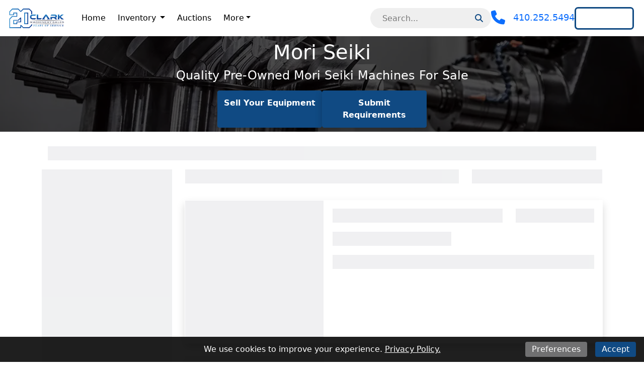

--- FILE ---
content_type: text/html; charset=utf-8
request_url: https://clarkmachinerysales.com/brands/mori-seiki
body_size: 16302
content:
<!DOCTYPE html><html lang="en"><head><meta content="text/html; charset=UTF-8" http-equiv="Content-Type" /><meta content="no-preview" name="turbo-cache-control" /><title>Used Mori Seiki Machines For Sale - Buy &amp; Sell | Clark Machinery Sales, LLC</title><meta content="width=device-width,initial-scale=1" name="viewport" /><meta name="csrf-param" content="authenticity_token" />
<meta name="csrf-token" content="YRBBSNfO_Yh7DV3GefSwR_xNfxHp4DKFr_UPL4DX_Vpf-85GOQGo2onvHIvUQDw_26NPqvEDQuEPXebVbPzB-w" /><link rel="stylesheet" crossorigin="anonymous" href="https://cdn.jsdelivr.net/npm/bootstrap@5.1.3/dist/css/bootstrap.min.css" integrity="sha384-1BmE4kWBq78iYhFldvKuhfTAU6auU8tT94WrHftjDbrCEXSU1oBoqyl2QvZ6jIW3" /><script src="https://cdn.jsdelivr.net/npm/bootstrap@5.1.3/dist/js/bootstrap.bundle.min.js" crossorigin="anonymous" integrity="sha384-ka7Sk0Gln4gmtz2MlQnikT1wXgYsOg+OMhuP+IlRH9sENBO0LRn5q+8nbTov4+1p"></script><link rel="stylesheet" href="/assets/application-601cdc4d53ea59835d70243f201ec64ea9ec5486ab31e4ce091364c3a8e44fd4.css" data-turbo-track="reload" /><link rel="stylesheet" href="https://assets.machinetools.com/nouislider.min.css" /><link rel="stylesheet" href="https://cdn.jsdelivr.net/npm/tom-select@2.0.1/dist/css/tom-select.min.css" /><link rel="stylesheet" href="https://assets.machinetools.com/filepond.min.css" /><link rel="stylesheet" href="https://assets.machinetools.com/filepond-plugin-image-preview.min.css" /><link rel="stylesheet" href="https://cdn.jsdelivr.net/npm/flatpickr/dist/flatpickr.min.css" /><link rel="stylesheet" href="https://cdn.jsdelivr.net/gh/lipis/flag-icons@7.2.3/css/flag-icons.min.css" /><script type="importmap" data-turbo-track="reload">{
  "imports": {
    "application": "/assets/application-803401f8f23e5012a8897a2b0bae4ec52691100e3e7fb386d7421e1b3c36b7b9.js",
    "@hotwired/turbo-rails": "/assets/turbo.min-569fe252dd55eef2e3cff9a6e83c8b9a2b0e2374a72d15522515e1ff9999ec78.js",
    "@hotwired/stimulus": "/assets/stimulus.min-16f5ff27fc00daf8243ccbcd3e9936fbd1cbd18a62e565437978640d43cfa9d2.js",
    "@hotwired/stimulus-loading": "/assets/stimulus-loading-33821e7eb3325d2a33e72401075ecdad6d5c48ffe0b9535bdae0c6604c551b91.js",
    "utilities": "/assets/utilities-98b386bb810f2fd63ad6373b046c1403b887df5aa4598b805d14f44bec177ea1.js",
    "google_tag_manager": "/assets/google_tag_manager-b8cdaa20c77e5513f1dd3356aa61b289e03c1644d2523948cf7787a6bdc26b1f.js",
    "lodash": "/assets/lodash-c22ddfd8dae4db2d7ba5357c71104db1e97bd1a645ed77600ad19153666b44c9.js",
    "nouislider": "/assets/nouislider-20962d4865107bfb78110199bbc2dde4cddef10f6af21ccd3c815ef37f3c84ea.js",
    "tom-select": "/assets/tom-select-3520afa1cc050ebe80e816a88f7cb8a9ac99c5b1d4ac0b491c25225f90b739aa.js",
    "fslightbox": "/assets/fslightbox-6e18bc0d1edb6c570dfdc8a5773c5601fb707bb7c742208c9f580357a520baed.js",
    "filepond": "/assets/filepond-e48e8ecfa3980c417704432ed0cb20f5136e072dd1793b5037352471eae4bdac.js",
    "filepond-plugin-image-preview": "/assets/filepond-plugin-image-preview-22cefcf8f2a63846abbba272d67790f1aef11bb5b9e90bcdfdfa897da679cf75.js",
    "flatpickr": "/assets/flatpickr-7caf9fd202f42f1878a9325a428c69e1afd23352dcbff7209492f26326af1e68.js",
    "controllers/application": "/assets/controllers/application-44e5edd38372876617b8ba873a82d48737d4c089e5180f706bdea0bb7b6370be.js",
    "controllers/aside_controller": "/assets/controllers/aside_controller-cd6ff387b47e4b7d29e67467048f35516291954a050d46469f1134cd18adfd0e.js",
    "controllers/asset_specification_controller": "/assets/controllers/asset_specification_controller-c3c93e0cfeb976486c9bb6c6966a36515aabda74320b311071cb309d54f86460.js",
    "controllers/bottom_cta_overlay_controller": "/assets/controllers/bottom_cta_overlay_controller-b98474bdc609e12b4fddb1f8a38ab782aca0f1e029888863cf1c639dd4e9acf2.js",
    "controllers/card_carousel_controller": "/assets/controllers/card_carousel_controller-2af177f41a8ddd46a9b8c77ee7232f4c22443124cce722a39712178b4c6848cb.js",
    "controllers/card_description_controller": "/assets/controllers/card_description_controller-ce5a48e902f292cbefac847c0003801374745a01b0e5da958d73c9e036aa04de.js",
    "controllers/carousel_controller": "/assets/controllers/carousel_controller-f61f0ef5f6c398980f76bcac16e06a7c8964e702667af225b336c794bfa87e70.js",
    "controllers/carousel_form_controller": "/assets/controllers/carousel_form_controller-f3d61e3dbc9b224918d9016acfd3c720eb4e343141991bb3863ddb5cfc6d9682.js",
    "controllers/cart_controller": "/assets/controllers/cart_controller-14391895b9a679d0b48f3e03bddada56d7eff67e969286cade56cd1fb8b6f919.js",
    "controllers/checkout_controller": "/assets/controllers/checkout_controller-13bfa74754f0c4086c5f4fe9de0c731ba77e0a4d5360daca8d8d7a6b43309a7b.js",
    "controllers/cookie_manager_controller": "/assets/controllers/cookie_manager_controller-7f1ef5d6a0c507f38f0c9c655154d1bfea6fba220f4cc8a5c8952cb24151dacc.js",
    "controllers/countdown_timer_controller": "/assets/controllers/countdown_timer_controller-6835892f8a92a1bb746703dadf1798798e9bbb096751264a752c5735ac7efd96.js",
    "controllers/date_display_controller": "/assets/controllers/date_display_controller-4a46f5aae0b33db1d4d86d7faded90acb97693ed06a7c528f5bdef2b686d6ac1.js",
    "controllers/datepicker_controller": "/assets/controllers/datepicker_controller-3d541cb4b4e29275954e0c41f1dbbf36fcfa27dc91f0c2be258ff715743de9f7.js",
    "controllers/directory_controller": "/assets/controllers/directory_controller-38bbd9fb03f96340d2333d2610b666a377d05e1f61591c5f6ce7bfbee586b2f7.js",
    "controllers/directory_display_style_controller": "/assets/controllers/directory_display_style_controller-a5781af82539240e1ebfb4e544eb7ebf30622ecd702dcdc571c1dac9b571f4a7.js",
    "controllers/directory_filters_controller": "/assets/controllers/directory_filters_controller-ec0a7be133f8eef8b0cface07b9449ad43758d4ec8b528286eb1a448f253a89e.js",
    "controllers/file_field_controller": "/assets/controllers/file_field_controller-8cb67038082bb3ab74b219513cdfa4267a5a042877318ea06c622fd8e96e4575.js",
    "controllers/gallery_controller": "/assets/controllers/gallery_controller-e073fd0fd406334c310ac67ee22419a142b6add6caec2602540178085b3e7461.js",
    "controllers/google_maps_controller": "/assets/controllers/google_maps_controller-18a458c0d89acd49d522ea9dd2d47329bd04b316aa6290d48134cf0020f33efe.js",
    "controllers/google_translate_controller": "/assets/controllers/google_translate_controller-1ef3dc299955f51ece8a5662736b1ec72850d9af5cc34848791c8fe9f5cadeb7.js",
    "controllers/header_controller": "/assets/controllers/header_controller-929197589c7940a7ff47e77bd80cd2feab3e9352c83dce56ebd827fff6c279db.js",
    "controllers/header_layout_3_controller": "/assets/controllers/header_layout_3_controller-8942be9e5eb4fb0ee66b29627b4f993b2179c5ead8a93a0c073b0b5bd943e387.js",
    "controllers/hello_controller": "/assets/controllers/hello_controller-29468750494634340c5c12678fe2cdc3bee371e74ac4e9de625cdb7a89faf11b.js",
    "controllers/hp_field_controller": "/assets/controllers/hp_field_controller-dbdab751b127249b1e29ec0a62fe6d68b084e6df19ba94814d61342e5a52a11d.js",
    "controllers/html_content_controller": "/assets/controllers/html_content_controller-c36eb624b3faf908768a4d924e43e47c314cbbf460f069951d6e2cdecf956899.js",
    "controllers/html_duplicator_controller": "/assets/controllers/html_duplicator_controller-3e8ec9f041782847c5bf1cd6af91696b702f543a72520ad6a96f01a1b4aab686.js",
    "controllers": "/assets/controllers/index-d92597c94be3b5a5adba9c0f17fb1601585e59e54ed1e242cd99ce6f935198e5.js",
    "controllers/language_controller": "/assets/controllers/language_controller-a934f2361b406023ac1413520de06de8cb01468a20a6998f392a30c25bf1629a.js",
    "controllers/media_gallery_controller": "/assets/controllers/media_gallery_controller-62fb15a58caa907257c5180c393fb94b75c107e4e4ebfd05b525e4095c57ec0e.js",
    "controllers/mini_gallery_controller": "/assets/controllers/mini_gallery_controller-6ee562791761e45d5f8934f379a3474e1b80d2e881c8d8cecd3f7336c061cc88.js",
    "controllers/modal_controller": "/assets/controllers/modal_controller-7d8847584356ecc982bce6d46586a512af99b3afdcbd1643e2bfc60de688c952.js",
    "controllers/password_controller": "/assets/controllers/password_controller-f5abab50825fc23ea4e3592607a3fd7eb408215eb736d8d59fb8dad24668a063.js",
    "controllers/paypal_controller": "/assets/controllers/paypal_controller-8a7c533d81dc492608bf6e15b12f572e866c074f3a37e9ec9aa8437988f71b65.js",
    "controllers/popover_controller": "/assets/controllers/popover_controller-f235901d5e8a9274fb88ab25a491b7f451375556dd53d1d323f0dc6c46a51b28.js",
    "controllers/progressive_downstream_field_controller": "/assets/controllers/progressive_downstream_field_controller-0299c769b7bb45076905712f218b820d7feaad6d9e7cb90005572824232bc149.js",
    "controllers/progressive_upstream_field_controller": "/assets/controllers/progressive_upstream_field_controller-87ad2bf171c0c063b17c63a9989c30d051125d76828aa71881a4f05a09305352.js",
    "controllers/range_input_controller": "/assets/controllers/range_input_controller-6d7e61fb79a375435bac999110c49c450a0cb05d4f75e4fefb8498016e0cf2ff.js",
    "controllers/recaptcha_v2_controller": "/assets/controllers/recaptcha_v2_controller-fbd0091e941d667a66b4764f22130a18a826de72da70bdfbd36aece6b82147ae.js",
    "controllers/recaptcha_v3_controller": "/assets/controllers/recaptcha_v3_controller-49a13dfb44f9ce4447066120ad396cce5f667f6723cb5016143c149ee6a86043.js",
    "controllers/responsive_search_controller": "/assets/controllers/responsive_search_controller-ff8cffa387ef236dedfdc56e9790e8aa3ef3766950d5b56a5a2b9b2c4ac8f09c.js",
    "controllers/site_newsletter_request_controller": "/assets/controllers/site_newsletter_request_controller-778cdcd92d86def7862daa024622a510add011f34a1db542d9a4515bf3a500ee.js",
    "controllers/site_request_controller": "/assets/controllers/site_request_controller-847fdb3793c6649a26358ac6f455825b0bdce6246f2e20c972113e1f134188f0.js",
    "controllers/site_sell_request_controller": "/assets/controllers/site_sell_request_controller-22352c953ea55eacec44f0a9c74fd77110ee765bca6af28f38cc27ab13e72035.js",
    "controllers/styled_description_controller": "/assets/controllers/styled_description_controller-6624b48da99c64b5258f78771f76f23166acfad95847ce534d80795b1500d30e.js",
    "controllers/toast_client_controller": "/assets/controllers/toast_client_controller-5395bbf7415952353c1427c5eca6c5b5646a5ce2a3f5e338c42d18c46da69e9c.js",
    "controllers/toast_controller": "/assets/controllers/toast_controller-224055a252b3324a13118381a83cff7c2ed05faf4c9bee430537a53dffa45d53.js",
    "controllers/tom_select_controller": "/assets/controllers/tom_select_controller-537da701a1589a40947e7e2a17a8559b6c5fe25079c6819e12f8019a53e91384.js",
    "controllers/top_navigation_menu_controller": "/assets/controllers/top_navigation_menu_controller-d4ce6ad5f6a665421c48db4e9bf69c99a6c05565cab20955605d8277f21cc703.js",
    "controllers/visitor_specifications_controller": "/assets/controllers/visitor_specifications_controller-8dc39f0311e86ba6f8c21957a5342ad1375c8059f1b62c6af3adf30465a33a3c.js"
  }
}</script>
<link rel="modulepreload" href="/assets/application-803401f8f23e5012a8897a2b0bae4ec52691100e3e7fb386d7421e1b3c36b7b9.js">
<link rel="modulepreload" href="/assets/turbo.min-569fe252dd55eef2e3cff9a6e83c8b9a2b0e2374a72d15522515e1ff9999ec78.js">
<link rel="modulepreload" href="/assets/stimulus.min-16f5ff27fc00daf8243ccbcd3e9936fbd1cbd18a62e565437978640d43cfa9d2.js">
<link rel="modulepreload" href="/assets/stimulus-loading-33821e7eb3325d2a33e72401075ecdad6d5c48ffe0b9535bdae0c6604c551b91.js">
<script src="/assets/es-module-shims.min-08e1dd8209ef0f361f0ff7e3492c860f6c7989431af42cadc004511d1def8c30.js" async="async" data-turbo-track="reload"></script>
<script type="module">import "application"</script><script>(function(w,d,s,l,i){w[l]=w[l]||[];w[l].push({'gtm.start': new Date().getTime(),event:'gtm.js'});var f=d.head.getElementsByTagName(s)[0], j=d.createElement(s),dl=l!='dataLayer'?'&l='+l:'';j.async=true;j.src='https://www.googletagmanager.com/gtm.js?id='+i+dl;f.parentNode.insertBefore(j,f);})(window,document,'script','dataLayer','GTM-5LVLSC2');</script><script>window.dataLayer = window.dataLayer || [];
function gtag(){ dataLayer.push(arguments); }

var cookiePreferences = (document.cookie.match(/^(?:.*;)?\s*cookie_preferences\s*=\s*([^;]+)(?:.*)?$/)||[,null])[1];

if (cookiePreferences) {
  cookiePreferences = JSON.parse(cookiePreferences);
  gtag('consent', 'default', cookiePreferences);
} else {
  // Deny consent for specific regions
  gtag('consent', 'default', {
    ad_storage: 'denied',
    ad_user_data: 'denied',
    ad_personalization: 'denied',
    analytics_storage: 'denied',
    funtionality_storage: 'denied',
    personalization_storage: 'denied',
    security_storage: 'denied',
    regions: ["AT", "BE", "BG", "BR", "CH", "CY", "CZ", "DE", "DK", "EE", "ES", "FI", "FR", "GB", "GR", "HR", "HY", "IE", "IS", "IT", "LI", "LT", "LU", "LV", "MT", "NL", "NO", "PL", "PT", "RO", "SE", "SI", "SK"]
  });

  // Grant consent for all other regions
  gtag('consent', 'default', {
    ad_storage: 'granted',
    ad_user_data: 'granted',
    ad_personalization: 'granted',
    analytics_storage: 'granted',
    funtionality_storage: 'granted',
    personalization_storage: 'granted',
    security_storage: 'granted',
  });
}</script><script async="" src="https://www.googletagmanager.com/gtag/js?id=G-YS3L95E0WL"></script><script>window.dataLayer = window.dataLayer || [];
function gtag(){ dataLayer.push(arguments); }
gtag('js', new Date());

document.addEventListener('turbo:load', function(event) {
  gtag('config', "G-YS3L95E0WL", {
    page_location: event.detail.url
  });
})</script><style type="text/css">:root {
  --asset-list-view-background-color: #FFFFFF;
  --button-color: #104A83;
  --button-text-color:  #FFFFFF;
  --company-color: #104A83;
  --default-banner-overlay-color: #000000B3;
  --default-banner-text-color: #FFFFFF;
  --header-color: #FFFFFF;
  --header-color-post-scroll: #FFFFFF;
  --header-color-pre-scroll: #000000;
  --header-logo-size: 45px;
  --header-logo-size-adjusted: 45px;
  --header-logo-width: 114.1800878477306px;
  --header-search-background-color:  #EFEFEF;
  --header-search-icon-color: #104A83;
  --header-search-text-color: #000000;
  --header-text-color: #000000;
  --header-text-color-post-scroll: #000000;
  --header-text-color-pre-scroll: #FFFFFF;
  --home-page-background-color: #FEFEFE;
  --nav-item-border-color: #00000030;
  --navbar-background-color: #F8F9FB;
  --navbar-font-weight: normal;
  --navbar-hover-background-color: #104A83;
  --navbar-hover-color-post-scroll: #0A0A0A;
  --navbar-hover-color-pre-scroll: #FFFFFF;
  --navbar-hover-text-color: #FFFFFF;
  --navbar-hover-text-color-post-scroll: #FFFFFF;
  --navbar-hover-text-color-pre-scroll: #000000;
  --navbar-text-color: #000000;
  --navbar-text-transform: none;
  --secondary-button-color: #3AB8FF;
  --secondary-header-color: #FFFFFF;
  --secondary-header-text-color: #0A0A0A;
  --secondary-navbar-hover-color: #0A0A0A;
  --secondary-navbar-hover-text-color: #FFFFFF;
  --secondary-navbar-item-border-color: #0A0A0A30;
  --site-link-color: #104A83;
  --top-bar-color: #104A83;
  --top-bar-text-color: #FFFFFF;
  --used-asset-gallery-main-image-object-fit: cover;
}</style><style>:root {--banner-heading-font-family: ;--banner-heading-font-size: 40px;--banner-heading-font-weight: bold;--banner-heading-line-height: 1.2;--banner-heading-text-transform: none;--banner-subheading-font-family: ;--banner-subheading-font-size: 21px;--banner-subheading-font-weight: bold;--banner-subheading-line-height: 1.2;--banner-subheading-text-transform: none;--global-h1-font-family: ;--global-h1-font-size: 40px;--global-h1-font-weight: normal;--global-h1-line-height: 1.2;--global-h1-text-transform: none;--global-h2-font-family: ;--global-h2-font-size: 25px;--global-h2-font-weight: bold;--global-h2-line-height: 1.3;--global-h2-text-transform: none;--global-h3-font-family: ;--global-h3-font-size: 16px;--global-h3-font-weight: bold;--global-h3-line-height: 1.2;--global-h3-text-transform: none;--global-h4-font-family: ;--global-h4-font-size: 16px;--global-h4-font-weight: bold;--global-h4-line-height: 1.2;--global-h4-text-transform: none;--global-h5-font-family: ;--global-h5-font-size: 24px;--global-h5-font-weight: bold;--global-h5-line-height: 1.5;--global-h5-text-transform: none;--global-h6-font-family: ;--global-h6-font-size: 14px;--global-h6-font-weight: bold;--global-h6-line-height: 1.2;--global-h6-text-transform: none;--global-subheading-font-family: ;--global-subheading-font-size: 24px;--global-subheading-font-weight: normal;--global-subheading-line-height: 1.2;--global-subheading-text-transform: none;--list-view-h2-font-family: ;--list-view-h2-font-size: 20px;--list-view-h2-font-weight: bold;--list-view-h2-line-height: 1.2;--list-view-h2-text-transform: none;--detail-view-h1-font-family: ;--detail-view-h1-font-size: 25px;--detail-view-h1-font-weight: bold;--detail-view-h1-line-height: 1.2;--detail-view-h1-text-transform: none;--detail-view-h2-font-family: ;--detail-view-h2-font-size: 18px;--detail-view-h2-font-weight: bold;--detail-view-h2-line-height: 1.2;--detail-view-h2-text-transform: none;}</style><link rel="icon" type="image/x-icon" href="https://cdn.equipt.com/dt5tfq7cmv4km09zsxvpike1hypf" /><link href="https://cdn.equipt.com/dt5tfq7cmv4km09zsxvpike1hypf" rel="apple-touch-icon" /><meta name="description" content="We have a wide selection of quality used Mori Seiki machines including vertical machining centers, horizontal machining centers and lathes. Browse our inventory of machines or contact us if you need something that you don&#39;t see.">
<meta property="og:description" content="We have a wide selection of quality used Mori Seiki machines including vertical machining centers, horizontal machining centers and lathes. Browse our inventory of machines or contact us if you need something that you don&#39;t see.">
<meta property="og:image" content="https://cdn.equipt.com/k8aty0c22ir9d54p6pjcbnvatll2">
<meta property="og:locale" content="en_US">
<meta property="og:site_name" content="Clark Machinery Sales">
<meta property="og:title" content="Used Mori Seiki Machines For Sale - Buy &amp; Sell | Clark Machinery Sales, LLC">
<meta property="og:type" content="website">
<meta name="twitter:description" content="We have a wide selection of quality used Mori Seiki machines including vertical machining centers, horizontal machining centers and lathes. Browse our inventory of machines or contact us if you need something that you don&#39;t see.">
<meta name="twitter:image" content="https://cdn.equipt.com/k8aty0c22ir9d54p6pjcbnvatll2">
<meta name="twitter:title" content="Used Mori Seiki Machines For Sale - Buy &amp; Sell | Clark Machinery Sales, LLC">
<meta name="twitter:card" content="summary"><link href="https://clarkmachinerysales.com/brands/mori-seiki" rel="canonical" /><link as="image" rel="preload" /><script type="application/ld+json">[{"@context":"https://schema.org","@type":"Organization","url":"https://www.clarkmachinerysales.com","image":"https://cdn.equipt.com/hpia2qak8s8kpky7uccrnishocfj","name":"Clark Machinery Sales","address":{"@type":"PostalAddress","streetAddress":"11350 McCormick Road, EP IV, Suite 702","addressLocality":"Hunt Valley","addressRegion":"MD","postalCode":"21031","addressCountry":"US"},"email":"sales@clarkmachinerysales.com","telephone":"410.252.5494","sameAs":["https://www.facebook.com/ClarkMachinerySales","https://www.linkedin.com/company/clark-machinery-sales-llc","https://www.twitter.com/clarkmachinery","https://www.youtube.com/user/clarkmachinery"]},{"@context":"https://schema.org","@type":"Website","url":"https://www.clarkmachinerysales.com","name":"Clark Machinery Sales"},{"@context":"https://schema.org","@type":"LocalBusiness","url":"https://www.clarkmachinerysales.com","name":"Clark Machinery Sales","image":"https://cdn.equipt.com/hpia2qak8s8kpky7uccrnishocfj","telephone":"410.252.5494","address":{"@type":"PostalAddress","streetAddress":"11350 McCormick Road, EP IV, Suite 702","addressLocality":"Hunt Valley","addressRegion":"MD","postalCode":"21031","addressCountry":"US"}}]</script></head><body class="d-flex flex-column min-vh-100" data-controller="language" data-language-preferences-path-value="/preferences"><script>var loadRecaptchaScript = function(event) {
  // Since a turbo-frame might include a form(site block), we wait for all turbo-frames
  // to finish rendering and then initialize the recaptcha script
  if (document.querySelector('turbo-frame[busy]')) {
    return;
  }

  if (document.querySelector('.g-recaptcha')) {
    document.removeEventListener('turbo:load', loadRecaptchaScript);
    document.removeEventListener('turbo:frame-render', loadRecaptchaScript);
    document.removeEventListener('turbo:before-stream-render', loadRecaptchaScript);
    const scriptTag = document.getElementById('recaptcha-script');

    // Remove existing script tag if it exists
    if (scriptTag) {
      scriptTag.remove();
    }

    let newScriptTag = document.createElement('script');
    newScriptTag.id = 'recaptcha-script';
    newScriptTag.src = `https://www.google.com/recaptcha/api.js?render=${'6LemEGgkAAAAAAumM3SVdQaMEjmXKKNkA6kzZfUx'}`
    newScriptTag.async = true;

    document.head.appendChild(newScriptTag);
  }
}

document.addEventListener('turbo:frame-render', loadRecaptchaScript);
document.addEventListener('turbo:load', loadRecaptchaScript);
document.addEventListener('turbo:before-stream-render', loadRecaptchaScript);</script><noscript><iframe height="0" src="//www.googletagmanager.com/ns.html?id=GTM-5LVLSC2" style="display:none;visibility:hidden" width="0"></iframe></noscript><div class="position-fixed bottom-0 end-0 p-3" style="z-index: 1051"><div aria-atomic="true" aria-live="assertive" class="toast" data-controller="toast" id="flashToast" role="alert"><div class="toast-header"><div class="rounded me-2"></div><strong class="me-auto">Clark Machinery Sales, LLC</strong><button aria-label="Close" class="btn-close" data-bs-dismiss="toast" type="button"></button></div><div class="toast-body" data-toast-target="message"></div></div></div><div id="page-start-buffer-layout-3"></div><header class="w-100 position-fixed header-pre-scroll transparent-background" data-controller="header-layout-3" data-header-layout-3-target="header" id="header-layout-3"><div class="row justify-content-evenly align-items-center header-container ps-3 pe-2 me-0 py-2"><div class="col align-self-center d-lg-none"><button aria-controls="offcanvas" aria-expanded="false" aria-label="Navigation Menu" class="navbar-toggler border-0 shadow-none px-0" data-bs-target="#offcanvas" data-bs-toggle="offcanvas" title="Navigation Menu"><i class="fa fa-bars mobile-dropdown-toggle"></i></button></div><div class="col-5 col-sm-auto align-self-center" id="header-logo-panel"><div class="logo my-1"><a href="/"><img class="img-fluid h-100" alt="Clark Machinery Sales, LLC Logo" src="https://cdn.equipt.com/iy2zoqod5joy3ulsrsly09nq5qdx" /></a></div></div><div class="d-none d-lg-block overflow-hidden" id="header-navigation-panel"><nav class="navbar main-nav navbar-expand-lg navbar-light" id="main-nav-layout-3"><div class="collapse navbar-collapse"><ul class="navbar-nav me-auto mb-2 mb-lg-0"><li class="text-nowrap nav-item me-2"><div class="d-flex menu-item align-items-center justify-content-between" data-controller="top-navigation-menu"><a href="/" class="nav-link">Home</a></div></li><li class="text-nowrap nav-item dropdown me-2"><div class="d-flex menu-item align-items-center justify-content-between" data-controller="top-navigation-menu"><a href="/equipment" class="nav-link">Inventory</a><span class="dropdown-toggle py-1 pe-2"></span><span class="fa fa-plus py-1 pe-2 mobile-dropdown-toggle" data-action="click-&gt;top-navigation-menu#toggleList"></span></div><ul class="dropdown-menu border-0 rounded-0 menu"><li class="text-nowrap dropdown dropend"><div class="d-flex menu-item align-items-center justify-content-between" data-controller="top-navigation-menu"><a href="/categories/1-machining" class="dropdown-item flex-fill">Machining</a><span class="dropdown-toggle py-1 pe-2"></span><span class="fa fa-plus py-1 pe-2 mobile-dropdown-toggle" data-action="click-&gt;top-navigation-menu#toggleList"></span></div><ul class="dropdown-menu border-0 rounded-0 submenu"><li class="text-nowrap"><div class="d-flex menu-item align-items-center justify-content-between" data-controller="top-navigation-menu"><a href="/types/6810-vertical-machining-centers" class="dropdown-item flex-fill">Vertical Machining Centers</a></div></li><li class="text-nowrap"><div class="d-flex menu-item align-items-center justify-content-between" data-controller="top-navigation-menu"><a href="/types/6814-horizontal-machining-centers" class="dropdown-item flex-fill">Horizontal Machining Centers</a></div></li><li class="text-nowrap"><div class="d-flex menu-item align-items-center justify-content-between" data-controller="top-navigation-menu"><a href="/types/6857-universal-machining-centers" class="dropdown-item flex-fill">Universal Machining Centers</a></div></li><li class="text-nowrap"><div class="d-flex menu-item align-items-center justify-content-between" data-controller="top-navigation-menu"><a href="/categories/1-machining" class="dropdown-item flex-fill">View All</a></div></li></ul></li><li class="text-nowrap dropdown dropend"><div class="d-flex menu-item align-items-center justify-content-between" data-controller="top-navigation-menu"><a href="/categories/2-turning" class="dropdown-item flex-fill">Turning</a><span class="dropdown-toggle py-1 pe-2"></span><span class="fa fa-plus py-1 pe-2 mobile-dropdown-toggle" data-action="click-&gt;top-navigation-menu#toggleList"></span></div><ul class="dropdown-menu border-0 rounded-0 submenu"><li class="text-nowrap"><div class="d-flex menu-item align-items-center justify-content-between" data-controller="top-navigation-menu"><a href="/types/6811-cnc-lathes-2-axis" class="dropdown-item flex-fill">CNC Lathes 2-Axis</a></div></li><li class="text-nowrap"><div class="d-flex menu-item align-items-center justify-content-between" data-controller="top-navigation-menu"><a href="/types/6813-cnc-lathes-multi-axis" class="dropdown-item flex-fill">CNC Lathes Multi-Axis</a></div></li><li class="text-nowrap"><div class="d-flex menu-item align-items-center justify-content-between" data-controller="top-navigation-menu"><a href="/types/6817-swiss-screw-machines" class="dropdown-item flex-fill">Swiss Screw Machines</a></div></li><li class="text-nowrap"><div class="d-flex menu-item align-items-center justify-content-between" data-controller="top-navigation-menu"><a href="/types/6812-boring-mills-and-vtls" class="dropdown-item flex-fill">Boring Mills &amp; VTLs</a></div></li><li class="text-nowrap"><div class="d-flex menu-item align-items-center justify-content-between" data-controller="top-navigation-menu"><a href="/categories/2-turning" class="dropdown-item flex-fill">View All</a></div></li></ul></li><li class="text-nowrap"><div class="d-flex menu-item align-items-center justify-content-between" data-controller="top-navigation-menu"><a href="/categories/3-fab-and-edm" class="dropdown-item flex-fill">Fab and EDM</a></div></li><li class="text-nowrap dropdown dropend"><div class="d-flex menu-item align-items-center justify-content-between" data-controller="top-navigation-menu"><a href="/categories/4-accessories" class="dropdown-item flex-fill">Accessories</a><span class="dropdown-toggle py-1 pe-2"></span><span class="fa fa-plus py-1 pe-2 mobile-dropdown-toggle" data-action="click-&gt;top-navigation-menu#toggleList"></span></div><ul class="dropdown-menu border-0 rounded-0 submenu"><li class="text-nowrap"><div class="d-flex menu-item align-items-center justify-content-between" data-controller="top-navigation-menu"><a href="/types/6846-barfeeds" class="dropdown-item flex-fill">Barfeeds</a></div></li><li class="text-nowrap"><div class="d-flex menu-item align-items-center justify-content-between" data-controller="top-navigation-menu"><a href="/types/6915-rotary-tables" class="dropdown-item flex-fill">Rotary Tables</a></div></li><li class="text-nowrap"><div class="d-flex menu-item align-items-center justify-content-between" data-controller="top-navigation-menu"><a href="/categories/4-accessories" class="dropdown-item flex-fill">View All</a></div></li></ul></li><li class="text-nowrap"><div class="d-flex menu-item align-items-center justify-content-between" data-controller="top-navigation-menu"><a href="/categories/5-inspection" class="dropdown-item flex-fill">Inspection Equipment</a></div></li><li class="text-nowrap"><div class="d-flex menu-item align-items-center justify-content-between" data-controller="top-navigation-menu"><a href="/brands/haas" class="dropdown-item flex-fill">HAAS</a></div></li><li class="text-nowrap"><div class="d-flex menu-item align-items-center justify-content-between" data-controller="top-navigation-menu"><a href="/brands/doosan" class="dropdown-item flex-fill">DOOSAN</a></div></li></ul></li><li class="text-nowrap nav-item me-2"><div class="d-flex menu-item align-items-center justify-content-between" data-controller="top-navigation-menu"><a href="/auctions" class="nav-link">Auctions</a></div></li><li class="text-nowrap nav-item me-2"><div class="d-flex menu-item align-items-center justify-content-between" data-controller="top-navigation-menu"><a href="/sell-your-industrial-cnc-machinery-and-equipment" class="nav-link">Sell Your Machine</a></div></li><li class="text-nowrap nav-item me-2"><div class="d-flex menu-item align-items-center justify-content-between" data-controller="top-navigation-menu"><a href="/blog" class="nav-link">Blog</a></div></li><li class="text-nowrap nav-item dropdown me-2"><div class="d-flex menu-item align-items-center justify-content-between" data-controller="top-navigation-menu"><a href="/helpful-information" class="nav-link">Helpful Info</a><span class="dropdown-toggle py-1 pe-2"></span><span class="fa fa-plus py-1 pe-2 mobile-dropdown-toggle" data-action="click-&gt;top-navigation-menu#toggleList"></span></div><ul class="dropdown-menu border-0 rounded-0 menu"><li class="text-nowrap"><div class="d-flex menu-item align-items-center justify-content-between" data-controller="top-navigation-menu"><a href="/view our wanteds" class="dropdown-item flex-fill">View Our Wanteds</a></div></li><li class="text-nowrap"><div class="d-flex menu-item align-items-center justify-content-between" data-controller="top-navigation-menu"><a href="/financing" class="dropdown-item flex-fill">Financing</a></div></li><li class="text-nowrap"><div class="d-flex menu-item align-items-center justify-content-between" data-controller="top-navigation-menu"><a href="/helpful-information" class="dropdown-item flex-fill">Resources</a></div></li><li class="text-nowrap"><div class="d-flex menu-item align-items-center justify-content-between" data-controller="top-navigation-menu"><a href="/view-our-wanteds" class="dropdown-item flex-fill">View Our Wanteds</a></div></li><li class="text-nowrap"><div class="d-flex menu-item align-items-center justify-content-between" data-controller="top-navigation-menu"><a href="/used-cnc-machine-dealer-in-maryland" class="dropdown-item flex-fill">Location</a></div></li><li class="text-nowrap"><div class="d-flex menu-item align-items-center justify-content-between" data-controller="top-navigation-menu"><a href="/used-cnc-mill-for-sale" class="dropdown-item flex-fill">Used CNC Mills For Sale</a></div></li><li class="text-nowrap"><div class="d-flex menu-item align-items-center justify-content-between" data-controller="top-navigation-menu"><a href="/what-is-a-cnc-machine" class="dropdown-item flex-fill">What is a CNC Machine?</a></div></li><li class="text-nowrap"><div class="d-flex menu-item align-items-center justify-content-between" data-controller="top-navigation-menu"><a href="/haas-vs-mazak-which-cnc-machine-is-better" class="dropdown-item flex-fill">Haas Vs Mazak</a></div></li><li class="text-nowrap"><div class="d-flex menu-item align-items-center justify-content-between" data-controller="top-navigation-menu"><a href="/cnc-mini-lathes-vs-lathes" class="dropdown-item flex-fill">Mini vs. Standard Lathes</a></div></li><li class="text-nowrap"><div class="d-flex menu-item align-items-center justify-content-between" data-controller="top-navigation-menu"><a href="/active-inventory" class="dropdown-item flex-fill">Active Inventory</a></div></li><li class="text-nowrap"><div class="d-flex menu-item align-items-center justify-content-between" data-controller="top-navigation-menu"><a href="/sold?sort=updated_at.desc&amp;page=1" class="dropdown-item flex-fill">Sold Equipment</a></div></li></ul></li><li class="text-nowrap nav-item me-2"><div class="d-flex menu-item align-items-center justify-content-between" data-controller="top-navigation-menu"><a href="/employment_opportunities" class="nav-link">We&#39;re Hiring</a></div></li><li class="text-nowrap nav-item dropdown me-2"><div class="d-flex menu-item align-items-center justify-content-between" data-controller="top-navigation-menu"><a href="/about_us" class="nav-link">About</a><span class="dropdown-toggle py-1 pe-2"></span><span class="fa fa-plus py-1 pe-2 mobile-dropdown-toggle" data-action="click-&gt;top-navigation-menu#toggleList"></span></div><ul class="dropdown-menu border-0 rounded-0 menu"><li class="text-nowrap"><div class="d-flex menu-item align-items-center justify-content-between" data-controller="top-navigation-menu"><a href="/about_us" class="dropdown-item flex-fill">About Us</a></div></li><li class="text-nowrap"><div class="d-flex menu-item align-items-center justify-content-between" data-controller="top-navigation-menu"><a href="/appraisal-services" class="dropdown-item flex-fill">Appraisal Services</a></div></li></ul></li><li class="text-nowrap nav-item me-2"><div class="d-flex menu-item align-items-center justify-content-between" data-controller="top-navigation-menu"><a href="/contact-us" class="nav-link">Contact Us</a></div></li><li class="invisible nav-item dropdown" id="more-dropdown"><a aria-expanded="false" class="nav-link dropdown-toggle" data-bs-toggle="dropdown" href="#" id="navbar-dropdown" role="button">More</a><ul aria-labelledby="navbar-dropdown" class="dropdown-menu menu"></ul></li></ul></div></nav><script>window.adjustNavbar = function () {
  const moreDropdown = document.getElementById('more-dropdown');
  const moreDropdownMenu = moreDropdown.querySelector('.dropdown-menu');
  const navigationPanel = document.getElementById('header-navigation-panel');
  const navbarItems = document.querySelectorAll('#main-nav-layout-3 .nav-item:not(#more-dropdown)');
  // Get the available and used space for navigation
  const availableSpace = navigationPanel.offsetWidth;
  let usedSpace = navigationPanel.scrollWidth

  navigationPanel.classList.remove('overflow-hidden');
  if (availableSpace < usedSpace) {
    moreDropdown.classList.remove('invisible');
    index = navbarItems.length - 1;
    while (usedSpace > availableSpace) {
      moreDropdownMenu.prepend(navbarItems[index].cloneNode(true));
      usedSpace -= navbarItems[index].offsetWidth;
      navbarItems[index].remove();
      index -= 1;
    }
  }

  // Add Page Start Buffer
  const headerHeight = document.getElementById('header-layout-3').offsetHeight;
  const pageStartBuffer = document.getElementById('page-start-buffer-layout-3');
  pageStartBuffer.style.marginTop = `${headerHeight}px`;
};

adjustNavbar();</script></div><div class="col align-self-center" id="header-control-panel"><div class="hstack gap-3 justify-content-end"><div id="search"><div class="d-none d-lg-block"><div class="multi-search rounded_pill" data-controller="responsive-search" data-responsive-search-loading-animation-payload-value="&lt;div class=&#39;multi-search-results&#39;&gt;&lt;div class=&#39;loading-indicator py-3&#39;&gt;&lt;div class=&#39;row&#39;&gt;&lt;div class=&#39;col text-center&#39;&gt;&lt;div class=&#39;spinner-border&#39; role=&#39;status&#39;&gt;&lt;div class=&#39;sr-only&#39;&gt;Loading...&lt;/div&gt;&lt;/div&gt;&lt;/div&gt;&lt;/div&gt;&lt;/div&gt;&lt;/div&gt;" data-responsive-search-target="container" id="header-search"><form data-responsive-search-target="form" action="/searches" accept-charset="UTF-8" method="post"><input type="hidden" name="authenticity_token" value="K5Rw9Q5ezwEBAZofa-SBuRiZo3YnSAnIJCgRTQBv9O7LFh4IsDEDYysWKKc4kZmp_fHYYe-L1n9cf8LPUphRLA" autocomplete="off" /><button aria-labelledby="header_search_input" class="header-search-icon btn-primary me-0 border-0" data-action="responsive-search#redirect" data-responsive-search-redirect-url-param="https://clarkmachinerysales.com/equipment"><i class="fa-solid fa-search"></i></button><input value="auctions" id="header_search_auctions_resource" autocomplete="off" type="hidden" name="resource[]" /><input value="asset_categories" id="header_search_asset_categories_resource" autocomplete="off" type="hidden" name="resource[]" /><input value="asset_types" id="header_search_asset_types_resource" autocomplete="off" type="hidden" name="resource[]" /><input value="manufacturers" id="header_search_manufacturers_resource" autocomplete="off" type="hidden" name="resource[]" /><input value="assets" id="header_search_assets_resource" autocomplete="off" type="hidden" name="resource[]" /><input value="site_pages" id="header_search_site_pages_resource" autocomplete="off" type="hidden" name="resource[]" /><input value="blogs" id="header_search_blogs_resource" autocomplete="off" type="hidden" name="resource[]" /><input value="header-search-results-container" id="header_search_target" autocomplete="off" type="hidden" name="target" /><input autocomplete="off" id="header_search_input" placeholder="Search..." data-action="input-&gt;responsive-search#debounceSubmit focus-&gt;responsive-search#debounceSubmit" data-responsive-search-target="searchField" type="text" name="search" /></form><div class="shadow" data-responsive-search-target="resultsContainer" id="header-search-results-container"></div></div></div></div><div id="phone"><div class="icon-link"><a aria-label="Phone" class="text-decoration-none" href="tel:410.252.5494" target="_blank" title="Phone"><i class="fa-solid fa-phone fs-3"></i><span class="ms-3">410.252.5494</span></a></div></div><div id="login"><turbo-frame id="session"><div class="popover-wrapper" data-controller="popover" data-popover-target="container"><a aria-label="Log In" class="btn btn-primary bg-transparent text-nowrap" data-bs-content="&lt;form id=&#39;login&#39; data-turbo-frame=&#39;_top&#39; action=&#39;/session&#39; accept-charset=&#39;UTF-8&#39; method=&#39;post&#39;&gt;&lt;input type=&#39;hidden&#39; name=&#39;authenticity_token&#39; value=&#39;INKmR30JS3sErXGnoltgJ4svmFiT9zVvPxhs4k5NyQJPR_SvUrQEoc3hyWybcDWicfHJaQtP0_LXcwdaD4Nzjg&#39; autocomplete=&#39;off&#39; /&gt;&lt;div class=&#39;input-group mb-2&#39;&gt;&lt;label class=&#39;form-label d-block w-100&#39; for=&#39;email&#39;&gt;&lt;span&gt;Email&lt;/span&gt;&lt;br /&gt;&lt;input class=&#39;form-control&#39; type=&#39;email&#39; name=&#39;email&#39; id=&#39;email&#39; /&gt;&lt;/label&gt;&lt;/div&gt;&lt;div class=&#39;input-group mb-2&#39;&gt;&lt;label class=&#39;form-label d-block w-100&#39; for=&#39;password&#39;&gt;&lt;span&gt;Password&lt;/span&gt;&lt;br /&gt;&lt;input class=&#39;form-control&#39; type=&#39;password&#39; name=&#39;password&#39; id=&#39;password&#39; /&gt;&lt;/label&gt;&lt;/div&gt;&lt;div class=&#39;d-none&#39;&gt;&lt;label&gt;MFA Code&lt;input type=&#39;text&#39; name=&#39;mfa_code&#39; value=&#39;&#39; tabindex=&#39;-1&#39; placeholder=&#39;MFA Code&#39; /&gt;&lt;/label&gt;&lt;/div&gt;&lt;div class=&#39;input-group mb-2&#39;&gt;&lt;input type=&#39;submit&#39; name=&#39;commit&#39; value=&#39;Log In&#39; class=&#39;btn btn-primary&#39; data-disable-with=&#39;Log In&#39; /&gt;&lt;/div&gt;&lt;div id=&#39;form-submission-disclaimer&#39;&gt;By submitting this form, you agree to our &lt;a href=&#39;/policies/terms-of-service&#39; target=&#39;_top&#39;&gt;Terms of Service&lt;/a&gt; and that Clark Machinery Sales, LLC may email, call,
 or text you about your inquiry. We may also send you communications with similar products or services we offer.
&lt;/div&gt;&lt;a class=&#39;site-link text-decoration-none&#39; data-turbo-frame=&#39;_top&#39; href=&#39;/forgot-password&#39;&gt;Forgot Password?&lt;/a&gt;&lt;/form&gt;" data-popover-target="button" id="login-button" title="Log In"><i class="fa-solid fa-right-to-bracket d-lg-none"></i><div class="d-none d-lg-block">Log In</div></a></div></turbo-frame></div></div></div></div><nav class="main-nav" id="main-mobile-nav-layout-3"><div class="mobile-canvas"><div class="offcanvas offcanvas-start" id="offcanvas" tabindex="-1"><div class="offcanvas-header"><button aria-label="Close" class="navbar-toggler border-0 shadow-none" data-bs-dismiss="offcanvas" id="canvas-close-btn" type="button"><i class="fa fa-close fa-lg"></i></button></div><div class="offcanvas-body"><ul class="navbar-nav me-auto mb-2 mb-lg-0"><li class="nav-item me-2"><div class="d-flex menu-item align-items-center justify-content-between" data-controller="top-navigation-menu"><a href="/" class="nav-link">Home</a></div></li><li class="nav-item dropdown me-2"><div class="d-flex menu-item align-items-center justify-content-between" data-controller="top-navigation-menu"><a href="/equipment" class="nav-link">Inventory</a><span class="dropdown-toggle py-1 pe-2"></span><span class="fa fa-plus py-1 pe-2 mobile-dropdown-toggle" data-action="click-&gt;top-navigation-menu#toggleList"></span></div><ul class="dropdown-menu border-0 rounded-0 menu"><li class="dropdown dropend"><div class="d-flex menu-item align-items-center justify-content-between" data-controller="top-navigation-menu"><a href="/categories/1-machining" class="dropdown-item flex-fill">Machining</a><span class="dropdown-toggle py-1 pe-2"></span><span class="fa fa-plus py-1 pe-2 mobile-dropdown-toggle" data-action="click-&gt;top-navigation-menu#toggleList"></span></div><ul class="dropdown-menu border-0 rounded-0 submenu"><li><div class="d-flex menu-item align-items-center justify-content-between" data-controller="top-navigation-menu"><a href="/types/6810-vertical-machining-centers" class="dropdown-item flex-fill">Vertical Machining Centers</a></div></li><li><div class="d-flex menu-item align-items-center justify-content-between" data-controller="top-navigation-menu"><a href="/types/6814-horizontal-machining-centers" class="dropdown-item flex-fill">Horizontal Machining Centers</a></div></li><li><div class="d-flex menu-item align-items-center justify-content-between" data-controller="top-navigation-menu"><a href="/types/6857-universal-machining-centers" class="dropdown-item flex-fill">Universal Machining Centers</a></div></li><li><div class="d-flex menu-item align-items-center justify-content-between" data-controller="top-navigation-menu"><a href="/categories/1-machining" class="dropdown-item flex-fill">View All</a></div></li></ul></li><li class="dropdown dropend"><div class="d-flex menu-item align-items-center justify-content-between" data-controller="top-navigation-menu"><a href="/categories/2-turning" class="dropdown-item flex-fill">Turning</a><span class="dropdown-toggle py-1 pe-2"></span><span class="fa fa-plus py-1 pe-2 mobile-dropdown-toggle" data-action="click-&gt;top-navigation-menu#toggleList"></span></div><ul class="dropdown-menu border-0 rounded-0 submenu"><li><div class="d-flex menu-item align-items-center justify-content-between" data-controller="top-navigation-menu"><a href="/types/6811-cnc-lathes-2-axis" class="dropdown-item flex-fill">CNC Lathes 2-Axis</a></div></li><li><div class="d-flex menu-item align-items-center justify-content-between" data-controller="top-navigation-menu"><a href="/types/6813-cnc-lathes-multi-axis" class="dropdown-item flex-fill">CNC Lathes Multi-Axis</a></div></li><li><div class="d-flex menu-item align-items-center justify-content-between" data-controller="top-navigation-menu"><a href="/types/6817-swiss-screw-machines" class="dropdown-item flex-fill">Swiss Screw Machines</a></div></li><li><div class="d-flex menu-item align-items-center justify-content-between" data-controller="top-navigation-menu"><a href="/types/6812-boring-mills-and-vtls" class="dropdown-item flex-fill">Boring Mills &amp; VTLs</a></div></li><li><div class="d-flex menu-item align-items-center justify-content-between" data-controller="top-navigation-menu"><a href="/categories/2-turning" class="dropdown-item flex-fill">View All</a></div></li></ul></li><li><div class="d-flex menu-item align-items-center justify-content-between" data-controller="top-navigation-menu"><a href="/categories/3-fab-and-edm" class="dropdown-item flex-fill">Fab and EDM</a></div></li><li class="dropdown dropend"><div class="d-flex menu-item align-items-center justify-content-between" data-controller="top-navigation-menu"><a href="/categories/4-accessories" class="dropdown-item flex-fill">Accessories</a><span class="dropdown-toggle py-1 pe-2"></span><span class="fa fa-plus py-1 pe-2 mobile-dropdown-toggle" data-action="click-&gt;top-navigation-menu#toggleList"></span></div><ul class="dropdown-menu border-0 rounded-0 submenu"><li><div class="d-flex menu-item align-items-center justify-content-between" data-controller="top-navigation-menu"><a href="/types/6846-barfeeds" class="dropdown-item flex-fill">Barfeeds</a></div></li><li><div class="d-flex menu-item align-items-center justify-content-between" data-controller="top-navigation-menu"><a href="/types/6915-rotary-tables" class="dropdown-item flex-fill">Rotary Tables</a></div></li><li><div class="d-flex menu-item align-items-center justify-content-between" data-controller="top-navigation-menu"><a href="/categories/4-accessories" class="dropdown-item flex-fill">View All</a></div></li></ul></li><li><div class="d-flex menu-item align-items-center justify-content-between" data-controller="top-navigation-menu"><a href="/categories/5-inspection" class="dropdown-item flex-fill">Inspection Equipment</a></div></li><li><div class="d-flex menu-item align-items-center justify-content-between" data-controller="top-navigation-menu"><a href="/brands/haas" class="dropdown-item flex-fill">HAAS</a></div></li><li><div class="d-flex menu-item align-items-center justify-content-between" data-controller="top-navigation-menu"><a href="/brands/doosan" class="dropdown-item flex-fill">DOOSAN</a></div></li></ul></li><li class="nav-item me-2"><div class="d-flex menu-item align-items-center justify-content-between" data-controller="top-navigation-menu"><a href="/auctions" class="nav-link">Auctions</a></div></li><li class="nav-item me-2"><div class="d-flex menu-item align-items-center justify-content-between" data-controller="top-navigation-menu"><a href="/sell-your-industrial-cnc-machinery-and-equipment" class="nav-link">Sell Your Machine</a></div></li><li class="nav-item me-2"><div class="d-flex menu-item align-items-center justify-content-between" data-controller="top-navigation-menu"><a href="/blog" class="nav-link">Blog</a></div></li><li class="nav-item dropdown me-2"><div class="d-flex menu-item align-items-center justify-content-between" data-controller="top-navigation-menu"><a href="/helpful-information" class="nav-link">Helpful Info</a><span class="dropdown-toggle py-1 pe-2"></span><span class="fa fa-plus py-1 pe-2 mobile-dropdown-toggle" data-action="click-&gt;top-navigation-menu#toggleList"></span></div><ul class="dropdown-menu border-0 rounded-0 menu"><li><div class="d-flex menu-item align-items-center justify-content-between" data-controller="top-navigation-menu"><a href="/view our wanteds" class="dropdown-item flex-fill">View Our Wanteds</a></div></li><li><div class="d-flex menu-item align-items-center justify-content-between" data-controller="top-navigation-menu"><a href="/financing" class="dropdown-item flex-fill">Financing</a></div></li><li><div class="d-flex menu-item align-items-center justify-content-between" data-controller="top-navigation-menu"><a href="/helpful-information" class="dropdown-item flex-fill">Resources</a></div></li><li><div class="d-flex menu-item align-items-center justify-content-between" data-controller="top-navigation-menu"><a href="/view-our-wanteds" class="dropdown-item flex-fill">View Our Wanteds</a></div></li><li><div class="d-flex menu-item align-items-center justify-content-between" data-controller="top-navigation-menu"><a href="/used-cnc-machine-dealer-in-maryland" class="dropdown-item flex-fill">Location</a></div></li><li><div class="d-flex menu-item align-items-center justify-content-between" data-controller="top-navigation-menu"><a href="/used-cnc-mill-for-sale" class="dropdown-item flex-fill">Used CNC Mills For Sale</a></div></li><li><div class="d-flex menu-item align-items-center justify-content-between" data-controller="top-navigation-menu"><a href="/what-is-a-cnc-machine" class="dropdown-item flex-fill">What is a CNC Machine?</a></div></li><li><div class="d-flex menu-item align-items-center justify-content-between" data-controller="top-navigation-menu"><a href="/haas-vs-mazak-which-cnc-machine-is-better" class="dropdown-item flex-fill">Haas Vs Mazak</a></div></li><li><div class="d-flex menu-item align-items-center justify-content-between" data-controller="top-navigation-menu"><a href="/cnc-mini-lathes-vs-lathes" class="dropdown-item flex-fill">Mini vs. Standard Lathes</a></div></li><li><div class="d-flex menu-item align-items-center justify-content-between" data-controller="top-navigation-menu"><a href="/active-inventory" class="dropdown-item flex-fill">Active Inventory</a></div></li><li><div class="d-flex menu-item align-items-center justify-content-between" data-controller="top-navigation-menu"><a href="/sold?sort=updated_at.desc&amp;page=1" class="dropdown-item flex-fill">Sold Equipment</a></div></li></ul></li><li class="nav-item me-2"><div class="d-flex menu-item align-items-center justify-content-between" data-controller="top-navigation-menu"><a href="/employment_opportunities" class="nav-link">We&#39;re Hiring</a></div></li><li class="nav-item dropdown me-2"><div class="d-flex menu-item align-items-center justify-content-between" data-controller="top-navigation-menu"><a href="/about_us" class="nav-link">About</a><span class="dropdown-toggle py-1 pe-2"></span><span class="fa fa-plus py-1 pe-2 mobile-dropdown-toggle" data-action="click-&gt;top-navigation-menu#toggleList"></span></div><ul class="dropdown-menu border-0 rounded-0 menu"><li><div class="d-flex menu-item align-items-center justify-content-between" data-controller="top-navigation-menu"><a href="/about_us" class="dropdown-item flex-fill">About Us</a></div></li><li><div class="d-flex menu-item align-items-center justify-content-between" data-controller="top-navigation-menu"><a href="/appraisal-services" class="dropdown-item flex-fill">Appraisal Services</a></div></li></ul></li><li class="nav-item me-2"><div class="d-flex menu-item align-items-center justify-content-between" data-controller="top-navigation-menu"><a href="/contact-us" class="nav-link">Contact Us</a></div></li></ul></div></div></div></nav></header><script type="application/ld+json">{"@context":"https://schema.org","@type":"CollectionPage","url":"https://clarkmachinerysales.com/en/brands/mori-seiki","name":"MORI SEIKI","isPartOf":{"@type":"WebSite","url":"https://www.https://clarkmachinerysales.com","name":"Clark Machinery Sales","description":"We specialize in late model, clean, used Haas, Doosan, Okuma and Citizen CNC machines. Our process protects both buyer and seller. We have a wide selection of lathes, machining centers, CNC swiss and more. With over $100 million in sales, we can handle your trade-in, appraisal needs, or your auction consideration.","publisher":{"@type":"Organization","name":"Clark Machinery Sales","alternateName":"Clark Machinery Sales","url":"https://www.https://clarkmachinerysales.com","logo":{"@type":"ImageObject","url":"https://cdn.equipt.com/iy2zoqod5joy3ulsrsly09nq5qdx","contentUrl":"https://cdn.equipt.com/iy2zoqod5joy3ulsrsly09nq5qdx","caption":"Clark Machinery Sales, LLC"},"image":{"@type":"ImageObject","url":"https://cdn.equipt.com/hpia2qak8s8kpky7uccrnishocfj","contentUrl":"https://cdn.equipt.com/hpia2qak8s8kpky7uccrnishocfj","caption":"Clark Machinery Sales"},"sameAs":["https://www.facebook.com/ClarkMachinerySales","https://www.linkedin.com/company/clark-machinery-sales-llc","https://www.twitter.com/clarkmachinery","https://www.youtube.com/user/clarkmachinery"]},"alternateName":"Clark Machinery Sales"},"primaryImageOfPage":{"@type":"ImageObject","url":"https://cdn.equipt.com/k8aty0c22ir9d54p6pjcbnvatll2","contentUrl":"https://cdn.equipt.com/k8aty0c22ir9d54p6pjcbnvatll2"},"image":{"@type":"ImageObject","url":"https://cdn.equipt.com/k8aty0c22ir9d54p6pjcbnvatll2","contentUrl":"https://cdn.equipt.com/k8aty0c22ir9d54p6pjcbnvatll2"},"thumbnailUrl":"https://cdn.equipt.com/rhzhewyzpqcof4xq1kkjn3y6rovm","description":"\u003ch2\u003eWhy Choose Clark Machinery Sales for Used MORI SEIKI Equipment?\u003c/h2\u003e\n\u003cp\u003eClark Machinery Sales has cemented itself as a reputable platform for buying and selling quality used MORI SEIKI equipment. We source a broad spectrum of machinery categorized under \u003ca href=\"https://clarkmachinerysales.com/categories/2-turning\"\u003eTurning\u003c/a\u003e and \u003ca href=\"https://clarkmachinerysales.com/categories/1-machining\"\u003eMachining\u003c/a\u003e. Prospective buyers can have peace of mind knowing that all pieces listed on our platform met strict quality guidelines before appearing online.\u003c/p\u003e\n\n\u003ch2\u003eWhat MORI SEIKI Equipment is Used For\u003c/h2\u003e\n\u003cp\u003eMORI SEIKI machinery is renowned for superior performance in manufacturing and industrial operations. The machines listed on Clark Machinery Sales are suitable for a range of applications, with equipment like \u003ca href=\"https://clarkmachinerysales.com/types/6813-cnc-lathes-multi-axis\"\u003eCNC Lathes Multi-Axis\u003c/a\u003e for complicated parts, \u003ca href=\"https://clarkmachinerysales.com/types/6814-horizontal-machining-centers\"\u003eHorizontal Machining Centers\u003c/a\u003e for precision machining, \u003ca href=\"https://clarkmachinerysales.com/types/6810-vertical-machining-centers\"\u003eVertical Machining Centers\u003c/a\u003e used in manufacturing operations, and \u003ca href=\"https://clarkmachinerysales.com/types/6811-cnc-lathes-2-axis\"\u003eCNC Lathes 2-Axis\u003c/a\u003e for simpler applications.\u003c/p\u003e\n\n\u003ch2\u003eA Look into the Models of MORI SEIKI Available at Clark Machinery Sales\u003c/h2\u003e\n\u003cp\u003eWe feature a wide array of MORI SEIKI models, including but not limited to the NH Series (NH-4000-DCG, NHX-5000, NH-6300-DCG, NH-8000-DCGII), the NT Series (NT4300 DCG/1500, NT-1000/WZ, NT4250 DCG/1500, NT-5400 DCG-1800SZ), and the NL series (NL-2500SY-700, NL-2500/700, NL2000SY/500, NL2500MC/700). More information and a full list of models can be found on our website.\u003c/p\u003e\n\n\u003ch2\u003eFair Pricing for Used MORI SEIKI Equipment\u003c/h2\u003e\n\u003cp\u003eProviding maximum value to our customers is integral to our platform. Understanding that the cost of used MORI SEIKI equipment can be a significant investment, we strive to source equipment that will provide exceptional performance and longevity. While prices in the market may vary greatly, rest assured that our pricing model is designed to provide you with unparalleled value for your investment.\u003c/p\u003e\n\n\u003ch2\u003eThe History of MORI SEIKI\u003c/h2\u003e\n\u003cp\u003eSince its inception in 1948, MORI SEIKI has been at the forefront of the machine tool industry, adhering to the philosophy of 'Quality First'. Their legacy of innovation and commitment to customer satisfaction has ensured their relevance, earning the brand global recognition. With a plethora of groundbreaking machines produced over the years, the name MORI SEIKI has become synonymous with durability, performance, and efficiency.\u003c/p\u003e","breadcrumb":{"@type":"BreadcrumbList","itemListElement":[{"@type":"ListItem","position":1,"item":{"@id":"https://clarkmachinerysales.com/en/equipment","name":"Equipment"}},{"@type":"ListItem","position":2,"item":{"@id":null,"name":"MORI SEIKI"}}]}}</script><div class="banner-6f6fc3f1-4203-424d-9737-4e88d4376314" id="page-banner"><div class="background d-block image-background media-background-60687c1c-07ea-411b-a503-fb41ec518828" style="background-image: url(https://cdn.equipt.com/3ni45w1vmhmj72v14gcnhg7e0ui7);"><div class="media-background"><div class="row"><div class="content-container"><div class="overlay"><div class="banner-content container banner-5145203c-4007-4bde-bf7f-af5c592e2a54"><div class="row justify-content-center align-items-center"><div class="col"><div class="banner-text"><h1 class="heading">Mori Seiki</h1><p class="my-2 subheading">Quality Pre-Owned Mori Seiki Machines For Sale</p></div><div class="d-flex justify-content-center gap-3" id="asset-directory-banner-buttons"><a class="btn btn-primary rounded-2 site-button" href="/sell-your-industrial-cnc-machinery-and-equipment">Sell Your Equipment</a><turbo-frame id="site_buy_request_modal"><form class="d-flex" id="/site_buy_requests/new" method="get" action="/site_buy_requests/new"><button class="btn btn-primary rounded-2 site-button" data-controller="modal" data-frame-id="site_buy_request_modal" type="submit">Submit Requirements</button></form></turbo-frame></div></div></div></div></div></div></div></div></div><style type="text/css">@media (max-width: 991px) {
  .media-background-60687c1c-07ea-411b-a503-fb41ec518828.video-background {
    background-image: url(https://cdn.equipt.com/4wo0d4tqzx67tqnjkmgvzbsn6kc7)
  }
}</style></div><turbo-frame id="asset_directory" src="/equipment?base%5Bmanufacturer%5D=MORI+SEIKI"><div class="loading-container list container"><div class="row"><div class="col stripe mt-1 mb-3 mx-4"></div></div><div class="row"><div class="col-lg-3 col-sm-12 col-md-12"><div class="stripe filter-panel"></div></div><div class="col-lg-9"><div class="row mb-3"><div class="col-lg-8 col-sm-12 col-md-12 mb-3"><div class="stripe"></div></div><div class="col-lg-4 col-sm-12 col-md-12 mb-3"><div class="stripe"></div></div></div><div class="list-item-loading row g-0 overflow-hidden mb-4 shadow border-0"><div class="col-lg-4 col-sm-12"><div class="image"></div></div><div class="col p-3 d-flex flex-column position-static"><div class="row"><div class="col-8"><div class="stripe mb-3"></div><div class="stripe medium-stripe mb-3"></div></div><div class="col-4"><div class="stripe"></div></div></div><div class="stripe"></div></div></div><div class="list-item-loading row g-0 overflow-hidden mb-4 shadow border-0"><div class="col-lg-4 col-sm-12"><div class="image"></div></div><div class="col p-3 d-flex flex-column position-static"><div class="row"><div class="col-8"><div class="stripe mb-3"></div><div class="stripe medium-stripe mb-3"></div></div><div class="col-4"><div class="stripe"></div></div></div><div class="stripe"></div></div></div><div class="list-item-loading row g-0 overflow-hidden mb-4 shadow border-0"><div class="col-lg-4 col-sm-12"><div class="image"></div></div><div class="col p-3 d-flex flex-column position-static"><div class="row"><div class="col-8"><div class="stripe mb-3"></div><div class="stripe medium-stripe mb-3"></div></div><div class="col-4"><div class="stripe"></div></div></div><div class="stripe"></div></div></div></div></div></div></turbo-frame><div class="container-lg"><turbo-frame id="suggested_blogs" src="/equipment/suggested_blogs?base%5Bmanufacturer%5D=MORI+SEIKI"><div class="container-lg"><div class="loading-container carousel px-0"><div class="row my-3"><div class="col ps-0"><div class="stripe small-stripe heading"></div></div><div class="px-0"><div class="position-relative"><div class="featured-carousel" data-carousel-alignment-value="horizontal" data-controller="carousel"><div class="container-lg px-0 horizontal" data-action="scroll-&gt;carousel#toggleControls" data-carousel-target="carousel"><span class="fa-stack scroll-left-arrow scroll-button" data-action="click-&gt;carousel#scroll" data-carousel-direction-param="left" data-carousel-target="leftScroll"><i class="fa fa-circle fa-stack-2x"></i><i class="fa fa-caret-left fa-stack-1x fa-inverse"></i></span><span class="fa-stack scroll-right-arrow scroll-button" data-action="click-&gt;carousel#scroll" data-carousel-direction-param="right" data-carousel-target="rightScroll"><i class="fa fa-circle fa-stack-2x"></i><i class="fa fa-caret-right fa-stack-1x fa-inverse"></i></span><div class="row flex-nowrap featured-carousel-items pb-1 mx-0 pt-2" data-carousel-target="list"><div class="card-large px-0"><div class="card"><div class="stripe"></div></div></div><div class="card-large px-0"><div class="card"><div class="stripe"></div></div></div><div class="card-large px-0"><div class="card"><div class="stripe"></div></div></div></div></div></div></div></div></div></div></div></turbo-frame></div><div class="container-lg"><div class="row justify-content-end"><div class="col"><div class="bg-white" id="page-description"><div class="html-content" data-controller="html-content"><h2>Why Choose Clark Machinery Sales for Used MORI SEIKI Equipment?</h2>
<p>Clark Machinery Sales has cemented itself as a reputable platform for buying and selling quality used MORI SEIKI equipment. We source a broad spectrum of machinery categorized under <a href="https://clarkmachinerysales.com/categories/2-turning">Turning</a> and <a href="https://clarkmachinerysales.com/categories/1-machining">Machining</a>. Prospective buyers can have peace of mind knowing that all pieces listed on our platform met strict quality guidelines before appearing online.</p>

<h2>What MORI SEIKI Equipment is Used For</h2>
<p>MORI SEIKI machinery is renowned for superior performance in manufacturing and industrial operations. The machines listed on Clark Machinery Sales are suitable for a range of applications, with equipment like <a href="https://clarkmachinerysales.com/types/6813-cnc-lathes-multi-axis">CNC Lathes Multi-Axis</a> for complicated parts, <a href="https://clarkmachinerysales.com/types/6814-horizontal-machining-centers">Horizontal Machining Centers</a> for precision machining, <a href="https://clarkmachinerysales.com/types/6810-vertical-machining-centers">Vertical Machining Centers</a> used in manufacturing operations, and <a href="https://clarkmachinerysales.com/types/6811-cnc-lathes-2-axis">CNC Lathes 2-Axis</a> for simpler applications.</p>

<h2>A Look into the Models of MORI SEIKI Available at Clark Machinery Sales</h2>
<p>We feature a wide array of MORI SEIKI models, including but not limited to the NH Series (NH-4000-DCG, NHX-5000, NH-6300-DCG, NH-8000-DCGII), the NT Series (NT4300 DCG/1500, NT-1000/WZ, NT4250 DCG/1500, NT-5400 DCG-1800SZ), and the NL series (NL-2500SY-700, NL-2500/700, NL2000SY/500, NL2500MC/700). More information and a full list of models can be found on our website.</p>

<h2>Fair Pricing for Used MORI SEIKI Equipment</h2>
<p>Providing maximum value to our customers is integral to our platform. Understanding that the cost of used MORI SEIKI equipment can be a significant investment, we strive to source equipment that will provide exceptional performance and longevity. While prices in the market may vary greatly, rest assured that our pricing model is designed to provide you with unparalleled value for your investment.</p>

<h2>The History of MORI SEIKI</h2>
<p>Since its inception in 1948, MORI SEIKI has been at the forefront of the machine tool industry, adhering to the philosophy of 'Quality First'. Their legacy of innovation and commitment to customer satisfaction has ensured their relevance, earning the brand global recognition. With a plethora of groundbreaking machines produced over the years, the name MORI SEIKI has become synonymous with durability, performance, and efficiency.</p></div><div class="html-content" id="additional_resources"><h2 class="mt-3">Categories within MORI SEIKI</h2><ul><li><a class="text-decoration-none" href="/categories/1-machining"><site-link class="mb-0">Machining</site-link></a></li><li><a class="text-decoration-none" href="/categories/2-turning"><site-link class="mb-0">Turning</site-link></a></li><li><a class="text-decoration-none" href="/categories/3-fab-and-edm"><site-link class="mb-0">Fab and EDM</site-link></a></li><li><a class="text-decoration-none" href="/categories/4-accessories"><site-link class="mb-0">Accessories</site-link></a></li></ul><h2 class="mt-3">Types within MORI SEIKI</h2><ul><li><a class="text-decoration-none" href="/types/6810-vertical-machining-centers"><site-link class="mb-0">Vertical Machining Centers</site-link></a></li><li><a class="text-decoration-none" href="/types/6813-cnc-lathes-multi-axis"><site-link class="mb-0">CNC Lathes Multi-Axis</site-link></a></li><li><a class="text-decoration-none" href="/types/6811-cnc-lathes-2-axis"><site-link class="mb-0">CNC Lathes 2-Axis</site-link></a></li><li><a class="text-decoration-none" href="/types/6814-horizontal-machining-centers"><site-link class="mb-0">Horizontal Machining Centers</site-link></a></li><li><a class="text-decoration-none" href="/types/6819-lathes-chucking-n-slash-c-and-cnc"><site-link class="mb-0">LATHES, CHUCKING, N/C &amp; CNC</site-link></a></li><li><a class="text-decoration-none" href="/types/6940-machining-centers-cnc-5-axis-or-more"><site-link class="mb-0">MACHINING CENTERS, CNC, 5-AXIS OR MORE</site-link></a></li></ul><h2 class="mt-3">Sold within MORI SEIKI</h2><ul><li><a class="text-decoration-none" href="/brands/mori-seiki?cond=sold">Sold MORI SEIKI Listings</a></li></ul><h2 class="mt-3">Unavailable within MORI SEIKI</h2><ul><li><a class="text-decoration-none" href="/brands/mori-seiki?cond=unavailable">Unavailable MORI SEIKI Listings</a></li></ul></div></div></div></div></div><div class="mt-auto footer-container"><footer id="footer"><div class="container-lg"><div class="form-01920dc0-367e-46a5-b8e3-904697e0f4e5"><turbo-frame id="site_newsletter_request_form"><div id="site-newsletter-request"><div class="container mb-4"><div class="row mb-3 text-center"><div class="col"><label>Sign up for our newsletter to stay up to date on our newest offerings.</label></div></div><div class="row g-4 justify-content-center"><div class="col-lg-8 col-md-8 col-sm-12"><input class="form-control" id="newsletter-email" placeholder="Email Address" /></div><div class="col-lg-4 col-md-4 col-sm-12"><turbo-frame id="site_newsletter_request_modal"><form class="d-flex" id="/site_newsletter_requests/new" method="get" action="/site_newsletter_requests/new"><button class="btn btn-primary form-control newsletter-modal-button" data-controller="modal" data-frame-id="site_newsletter_request_modal" type="submit">Subscribe</button></form></turbo-frame></div></div></div></div></turbo-frame></div><div class="row"><div class="col d-flex flex-wrap gap-3"><div class="row"><div class="col"><div><address><div class="html-content" data-controller="html-content">Clark Machinery Sales, LLC<br>11350 McCormick Road, EP IV<br>Suite 702<br>Hunt Valley, MD, 21031</div></address></div><div><div class="row"><div class="col"><div class="my-3"><div class="row"><div class="col"><div><div class="icon-link"><a aria-label="410.252.5494" class="text-decoration-none" href="tel:410.252.5494" style="color: #FFFFFF;" target="_blank" title="410.252.5494"><i class="fa-solid fa-phone-flip"></i><span class="ms-3">410.252.5494</span></a></div></div><div><div class="icon-link"><i class="fa-solid fa-fax"></i><span class="ms-3">443.269.0660</span></div></div><div><div class="icon-link"><a aria-label="Email Us" class="text-decoration-none" href="mailto:Sales@ClarkMachinerySales.com" style="color: #FFFFFF;" target="_blank" title="Email Us"><i class="fa-solid fa-envelope"></i><span class="ms-3">Email Us</span></a></div></div></div></div></div><div class="my-3"><div class="row"><div class="col"><div><h3 class="text-start">Follow Us</h3></div><div><div class="row"><div class="col d-flex flex-wrap gap-3"><div class="icon-link"><a aria-label="Facebook" class="text-decoration-none" href="https://www.facebook.com/ClarkMachinerySales" style="color: #FFFFFF;" target="_blank" title="Facebook"><i class="fab fa-facebook-f"></i></a></div><div class="icon-link"><a aria-label="Twitter" class="text-decoration-none" href="https://www.twitter.com/clarkmachinery" style="color: #FFFFFF;" target="_blank" title="Twitter"><i class="fab fa-x-twitter"></i></a></div><div class="icon-link"><a aria-label="Instagram" class="text-decoration-none" href="https://www.instagram.com/clarkmachinerysales" style="color: #FFFFFF;" target="_blank" title="Instagram"><i class="fab fa-instagram"></i></a></div><div class="icon-link"><a aria-label="Youtube" class="text-decoration-none" href="https://www.youtube.com/user/clarkmachinery" style="color: #FFFFFF;" target="_blank" title="Youtube"><i class="fab fa-youtube"></i></a></div><div class="icon-link"><a aria-label="Linkedin" class="text-decoration-none" href="https://www.linkedin.com/company/clark-machinery-sales-llc" style="color: #FFFFFF;" target="_blank" title="Linkedin"><i class="fab fa-linkedin-in"></i></a></div></div></div></div></div></div></div></div></div></div></div></div><div class="row"><div class="col"><div><h4 class="text-start">Quick Links</h4></div><div><ul><li><div class="link"><a class="text-decoration-none" href="/">Home</a></div></li><li><div class="link"><a class="text-decoration-none" href="/equipment">Inventory</a></div></li><li><div class="link"><a class="text-decoration-none" href="/auctions">Auctions</a></div></li><li><div class="link"><a class="text-decoration-none" href="/sell-your-industrial-cnc-machinery-and-equipment">Sell Your Machine</a></div></li><li><div class="link"><a class="text-decoration-none" href="/blog">Blog</a></div></li><li><div class="link"><a class="text-decoration-none" href="/helpful-information">Helpful Info</a></div></li><li><div class="link"><a class="text-decoration-none" href="/employment_opportunities">We&#39;re Hiring</a></div></li><li><div class="link"><a class="text-decoration-none" href="/about_us">About</a></div></li><li><div class="link"><a class="text-decoration-none" href="/contact-us">Contact Us</a></div></li><li><div class="link"><a class="text-decoration-none" href="/active-inventory">Active Inventory</a></div></li><li><div class="link"><a class="text-decoration-none" href="/policies/privacy">Privacy Policy</a></div></li><li><div class="link"><a class="text-decoration-none" href="/policies/returns">Return Policy</a></div></li><li><div class="link"><a class="text-decoration-none" href="/policies/terms-of-service">Terms of Service</a></div></li><li><div class="link"><a class="text-decoration-none" data-bs-target="#cookie-manager-modal" data-bs-toggle="modal" href="#cookie-manager-modal">Cookie preferences</a></div></li></ul></div></div></div><div class="row"><div class="col"><div><a class="text-decoration-none" href="/types"><h4 class="text-start">Top Categories</h4></a></div><div><ul><li><div class="link"><a class="text-decoration-none" href="/en/categories/1-machining">Machining</a></div></li><li><div class="link"><a class="text-decoration-none" href="/en/categories/2-turning">Turning</a></div></li><li><div class="link"><a class="text-decoration-none" href="/en/categories/3-fab-and-edm">Fab and EDM</a></div></li><li><div class="link"><a class="text-decoration-none" href="/en/categories/4-accessories">Accessories</a></div></li><li><div class="link"><a class="text-decoration-none" href="/en/categories/5-inspection">Inspection</a></div></li><li><div class="link"><a class="text-decoration-none" href="/types">View All</a></div></li></ul></div></div></div><div class="row"><div class="col"><div><a class="text-decoration-none" href="/types"><h4 class="text-start">Top Types</h4></a></div><div><ul><li><div class="link"><a class="text-decoration-none" href="/en/types/6810-vertical-machining-centers">Vertical Machinin...</a></div></li><li><div class="link"><a class="text-decoration-none" href="/en/types/6811-cnc-lathes-2-axis">CNC Lathes 2-Axis</a></div></li><li><div class="link"><a class="text-decoration-none" href="/en/types/6813-cnc-lathes-multi-axis">CNC Lathes Multi-...</a></div></li><li><div class="link"><a class="text-decoration-none" href="/en/types/6814-horizontal-machining-centers">Horizontal Machin...</a></div></li><li><div class="link"><a class="text-decoration-none" href="/en/types/6817-swiss-screw-machines">Swiss Screw Machines</a></div></li><li><div class="link"><a class="text-decoration-none" href="/types">View All</a></div></li></ul></div></div></div><div class="row"><div class="col"><div><a class="text-decoration-none" href="/brands"><h4 class="text-start">Top Brands</h4></a></div><div><ul><li><div class="link"><a class="text-decoration-none" href="/en/brands/haas">HAAS</a></div></li><li><div class="link"><a class="text-decoration-none" href="/en/brands/doosan">DOOSAN</a></div></li><li><div class="link"><a class="text-decoration-none" href="/en/brands/okuma">OKUMA</a></div></li><li><div class="link"><a class="text-decoration-none" href="/en/brands/mazak">MAZAK</a></div></li><li><div class="link"><a class="text-decoration-none" href="/en/brands/mori-seiki">MORI SEIKI</a></div></li><li><div class="link"><a class="text-decoration-none" href="/brands">View All</a></div></li></ul></div></div></div></div></div><div class="row"><div class="col"><div><h4 class="text-center">Associations</h4></div><div><div class="row"><div class="col d-flex flex-wrap justify-content-center gap-1"><div class="smart-image"><img alt="Clark Machinery Sales, LLC association" class="framed" style="height: 60px;min-height: 60px;" src="https://cdn.equipt.com/j7yb16ganv7p6xvytqqt2nboorl8" /></div></div></div></div></div></div><div class="row"><div class="col-lg-12 col-md-6 col-sm-12"><div class="container-lg"><div class="html-site-block html-27a64a30-ffce-4023-8aaa-19d1e565b03f"><div class="html-content" data-controller="html-content"><div class='mt-4 text-center'>
  <a class='text-decoration-underline' target='_blank' href='https://www.equipt.com/pro'>
    Equipt Pro
  </a>
  website by
  <a class='text-decoration-underline' target='_blank' href='https://www.equipt.com/'>
    Equipt
  </a>
</div>
</div></div></div></div></div></div></footer><style type="text/css">#footer {
  background-color: #104A83;
  color: #FFFFFF;
}

#footer a {
  color: #FFFFFF;
}

#site-newsletter-request {
  border-bottom: 1px solid #FFFFFF30;
}</style></div><turbo-frame id="cart" src="/cart"></turbo-frame><div class="position-fixed bottom-0 d-none d-flex align-items-center justify-content-center w-100" id="cookie-banner"><p class="d-flex my-auto text-center text-white fw-lighter pt-1 pt-lg-0">We use cookies to improve your experience.&nbsp<a class="text-white d-none d-md-block" href="/policies/privacy">Privacy Policy.</a></p><div class="actions d-flex me-2 h-100"><button class="btn manage-cookies-button btn-secondary lh-1 mx-2 my-auto rounded-1" data-bs-target="#cookie-manager-modal" data-bs-toggle="modal" type="button">Preferences</button><div class="btn btn-primary lh-1 mx-2 my-auto rounded-1" data-action="cookie-manager#acceptAll" id="accept-cookies-button">Accept</div></div></div><div aria-hidden="true" aria-labelledby="cookie-manager-modal-label" class="modal fade" id="cookie-manager-modal" tabindex="-1"><div class="modal-dialog modal-dialog-scrollable modal-lg"><div class="modal-content"><div class="modal-header"><h2 class="modal-title">Preferences</h2><button class="btn-close" data-bs-dismiss="modal" type="button"></button></div><div class="modal-body"><div class="p-2" data-controller="cookie-manager"><p class="small">We use different type of cookies to optimize your experience on our website.
You may choose which type of cookies to allow and can change your preferences at any time.
Remember that disabling cookies may affect your experience on the website.
You can learn more about how we cookies by visiting our
<a class="text-black" href="/policies/privacy">Privacy Policy.</a></p><div class="d-flex justify-content-center align-items-start gap-2"><div class="checkbox"><input checked="" class="disabled" data-cookie-manager-target="essentialCookies" id="essential-cookies" type="checkbox" /></div><div class="small"><label class="fw-bold mb-2 pe-none" for="essential-cookies">Essential Cookies</label><p class="mb-0">These cookies are necessary to the core functionality our website and some of its features, such as access to secure areas.</p></div></div><hr /><div class="d-flex justify-content-center align-items-start gap-2"><div class="checkbox"><input checked="" data-cookie-manager-target="functionalCookies" id="functional-cookies" type="checkbox" /></div><div class="small"><label class="fw-bold mb-2" for="functional-cookies">Performance &amp; Functional Cookies</label><p class="mb-0">These cookies are used to enhance the performance and functionality of our website but are nonessential.
However, without these cookies, certain functionality may become unavailable.
</p></div></div><hr /><div class="d-flex justify-content-center align-items-start gap-2"><div class="checkbox"><input checked="" data-cookie-manager-target="analyticsCookies" id="analytics-cookies" type="checkbox" /></div><div class="small"><label class="fw-bold mb-2" for="analytics-cookies">Analytics Cookies</label><p class="mb-0">These cookies gather information to help us understand site usage, measure marketing effectiveness, and personalize your experience.</p></div></div><hr /><div class="d-flex justify-content-center align-items-start gap-2"><div class="checkbox"><input checked="" data-cookie-manager-target="advertisingCookies" id="advertising-cookies" type="checkbox" /></div><div class="small"><label class="fw-bold mb-2" for="advertising-cookies">Advertising Cookies</label><p class="mb-0">These cookies enhance ad relevance, prevent repeat ads, ensure proper display, and sometimes tailor ads to your interests.</p></div></div></div></div><div class="modal-footer"><button class="btn btn-primary lh-1 rounded-1 px-5" id="reject-all-cookies">Decline All</button><button class="btn btn-primary lh-1 rounded-1 px-5" id="allow-selected-cookies">Allow Selected</button></div></div></div></div><button class="btn btn-primary rounded-circle shadow-lg cart-icon cart-toggle p-3 d-none" data-bs-target="#cart-modal" data-bs-toggle="modal" id="cart-button" type="button"><i class="fa-solid fa-cart-shopping fa-xl"></i><span id="cart-item-count">0</span></button><div id="async-modals"></div><div id="page-end-buffer"></div></body></html>

--- FILE ---
content_type: text/html; charset=utf-8
request_url: https://clarkmachinerysales.com/equipment?base%5Bmanufacturer%5D=MORI+SEIKI
body_size: 10290
content:
<div class="banner-8f6e1428-32d1-46e6-972a-d92a0957109b" id="page-banner"><div class="background d-block image-background media-background-82772962-bdad-4065-a42b-d9807eb91a13" style="background-image: url(https://cdn.equipt.com/3ni45w1vmhmj72v14gcnhg7e0ui7);"><div class="media-background"><div class="row"><div class="content-container"><div class="overlay"><div class="banner-content container banner-1d487f41-0f11-4329-9f58-6914f4dae2b8"><div class="row justify-content-center align-items-center"><div class="col"><div class="banner-text"><h1 class="heading">Your Trusted Dealer in Used CNC Machinery</h1><p class="my-2 subheading">Haas, Doosan &amp; More!</p></div><div class="d-flex justify-content-center gap-3" id="asset-directory-banner-buttons"><a class="btn btn-primary rounded-2 site-button" href="/sell-your-industrial-cnc-machinery-and-equipment">Sell Your Equipment</a><turbo-frame id="site_buy_request_modal"><form class="d-flex" id="/site_buy_requests/new" method="get" action="/site_buy_requests/new"><button class="btn btn-primary rounded-2 site-button" data-controller="modal" data-frame-id="site_buy_request_modal" type="submit">Submit Requirements</button></form></turbo-frame></div></div></div></div></div></div></div></div></div><style type="text/css">@media (max-width: 991px) {
  .media-background-82772962-bdad-4065-a42b-d9807eb91a13.video-background {
    background-image: url(https://cdn.equipt.com/4wo0d4tqzx67tqnjkmgvzbsn6kc7)
  }
}</style></div><div class="container-lg"><turbo-frame id="suggested_blogs" src="/equipment/suggested_blogs"><div class="container-lg"><div class="loading-container carousel px-0"><div class="row my-3"><div class="col ps-0"><div class="stripe small-stripe heading"></div></div><div class="px-0"><div class="position-relative"><div class="featured-carousel" data-carousel-alignment-value="horizontal" data-controller="carousel"><div class="container-lg px-0 horizontal" data-action="scroll-&gt;carousel#toggleControls" data-carousel-target="carousel"><span class="fa-stack scroll-left-arrow scroll-button" data-action="click-&gt;carousel#scroll" data-carousel-direction-param="left" data-carousel-target="leftScroll"><i class="fa fa-circle fa-stack-2x"></i><i class="fa fa-caret-left fa-stack-1x fa-inverse"></i></span><span class="fa-stack scroll-right-arrow scroll-button" data-action="click-&gt;carousel#scroll" data-carousel-direction-param="right" data-carousel-target="rightScroll"><i class="fa fa-circle fa-stack-2x"></i><i class="fa fa-caret-right fa-stack-1x fa-inverse"></i></span><div class="row flex-nowrap featured-carousel-items pb-1 mx-0 pt-2" data-carousel-target="list"><div class="card-large px-0"><div class="card"><div class="stripe"></div></div></div><div class="card-large px-0"><div class="card"><div class="stripe"></div></div></div><div class="card-large px-0"><div class="card"><div class="stripe"></div></div></div></div></div></div></div></div></div></div></div></turbo-frame><section id="directory-site-blocks"><section class="section section-bed19fbc-3513-45cc-ac4f-b5ca007fcb2d vertical" style="background-color: #F8F9FBFF;"><div class="section-content"><div class="section-items"><section class="section section-a300936a-1c68-4273-a1d0-5eab507c271b" style="color: #000000;"><div class="section-content container-lg"><div class="d-flex"><h2 class="fw-normal section-title text-uppercase" style="text-align: left">Featured Categories</h2></div><div class="section-items"><div class="mw-100 grid-d222b03f-bfbc-42a6-ab2b-dabc7734592f default"><div class="row"><div class="col"><turbo-frame id="asset_category_carousel" src="/categories?featured=true&amp;sort=position.asc"><div class="container-lg"><div class="loading-container carousel px-0"><div class="row my-3"><div class="px-0"><div class="position-relative"><div class="featured-carousel" data-carousel-alignment-value="horizontal" data-controller="carousel"><div class="container-lg px-0 horizontal" data-action="scroll-&gt;carousel#toggleControls" data-carousel-target="carousel"><span class="fa-stack scroll-left-arrow scroll-button" data-action="click-&gt;carousel#scroll" data-carousel-direction-param="left" data-carousel-target="leftScroll"><i class="fa fa-circle fa-stack-2x"></i><i class="fa fa-caret-left fa-stack-1x fa-inverse"></i></span><span class="fa-stack scroll-right-arrow scroll-button" data-action="click-&gt;carousel#scroll" data-carousel-direction-param="right" data-carousel-target="rightScroll"><i class="fa fa-circle fa-stack-2x"></i><i class="fa fa-caret-right fa-stack-1x fa-inverse"></i></span><div class="row flex-nowrap featured-carousel-items pb-1 mx-0 pt-2" data-carousel-target="list"><div class="card-small col-lg-4 col-md-6"><div class="card border-0 rounded-0 px-0"><div class="image"><div class="stripe"></div></div><div class="card-body"><div class="d-flex justify-content-center"><div class="stripe medium-stripe"></div></div></div></div></div><div class="card-small col-lg-4 col-md-6"><div class="card border-0 rounded-0 px-0"><div class="image"><div class="stripe"></div></div><div class="card-body"><div class="d-flex justify-content-center"><div class="stripe medium-stripe"></div></div></div></div></div><div class="card-small col-lg-4 col-md-6"><div class="card border-0 rounded-0 px-0"><div class="image"><div class="stripe"></div></div><div class="card-body"><div class="d-flex justify-content-center"><div class="stripe medium-stripe"></div></div></div></div></div><div class="card-small col-lg-4 col-md-6"><div class="card border-0 rounded-0 px-0"><div class="image"><div class="stripe"></div></div><div class="card-body"><div class="d-flex justify-content-center"><div class="stripe medium-stripe"></div></div></div></div></div><div class="card-small col-lg-4 col-md-6"><div class="card border-0 rounded-0 px-0"><div class="image"><div class="stripe"></div></div><div class="card-body"><div class="d-flex justify-content-center"><div class="stripe medium-stripe"></div></div></div></div></div></div></div></div></div></div></div></div></div></turbo-frame></div></div></div><style type="text/css">.grid-d222b03f-bfbc-42a6-ab2b-dabc7734592f .card {
  background-color: #FFFFFF;
}

.grid-d222b03f-bfbc-42a6-ab2b-dabc7734592f .auction-time,
.grid-d222b03f-bfbc-42a6-ab2b-dabc7734592f .card-bottom,
.grid-d222b03f-bfbc-42a6-ab2b-dabc7734592f .card-title,
.grid-d222b03f-bfbc-42a6-ab2b-dabc7734592f .card-text {
  color: #000000 !important;
}

.grid-d222b03f-bfbc-42a6-ab2b-dabc7734592f .carousel-indicators span {
  background-color: #000000 !important;
}

.grid-d222b03f-bfbc-42a6-ab2b-dabc7734592f .carousel-indicators button {
  background-color: #00000060 !important;
}

.grid-d222b03f-bfbc-42a6-ab2b-dabc7734592f .card-text-secondary {
  color: #000000 !important;
}</style></div></div></section><section class="section section-0378a7e7-f25e-44bf-846c-20d1fde3a541" style="color: #000000;"><div class="section-content container-lg"><div class="d-flex"><h2 class="fw-normal section-title text-uppercase" style="text-align: left">Featured Brands</h2></div><div class="section-items"><div class="mw-100 grid-8e18692a-44b3-49ef-8f65-7519b68bbf64 default"><div class="row"><div class="col"><turbo-frame id="manufacturer_carousel" src="/brands?featured=true&amp;sort=position.asc"><div class="container-lg"><div class="loading-container carousel px-0"><div class="row my-3"><div class="px-0"><div class="position-relative"><div class="featured-carousel" data-carousel-alignment-value="horizontal" data-controller="carousel"><div class="container-lg px-0 horizontal" data-action="scroll-&gt;carousel#toggleControls" data-carousel-target="carousel"><span class="fa-stack scroll-left-arrow scroll-button" data-action="click-&gt;carousel#scroll" data-carousel-direction-param="left" data-carousel-target="leftScroll"><i class="fa fa-circle fa-stack-2x"></i><i class="fa fa-caret-left fa-stack-1x fa-inverse"></i></span><span class="fa-stack scroll-right-arrow scroll-button" data-action="click-&gt;carousel#scroll" data-carousel-direction-param="right" data-carousel-target="rightScroll"><i class="fa fa-circle fa-stack-2x"></i><i class="fa fa-caret-right fa-stack-1x fa-inverse"></i></span><div class="row flex-nowrap featured-carousel-items pb-1 mx-0 pt-2" data-carousel-target="list"><div class="image-card card px-0"><div class="stripe"></div></div><div class="image-card card px-0"><div class="stripe"></div></div><div class="image-card card px-0"><div class="stripe"></div></div><div class="image-card card px-0"><div class="stripe"></div></div><div class="image-card card px-0"><div class="stripe"></div></div><div class="image-card card px-0"><div class="stripe"></div></div><div class="image-card card px-0"><div class="stripe"></div></div><div class="image-card card px-0"><div class="stripe"></div></div><div class="image-card card px-0"><div class="stripe"></div></div><div class="image-card card px-0"><div class="stripe"></div></div></div></div></div></div></div></div></div></div></turbo-frame></div></div></div><style type="text/css">.grid-8e18692a-44b3-49ef-8f65-7519b68bbf64 .card {
  background-color: #FFFFFF;
}

.grid-8e18692a-44b3-49ef-8f65-7519b68bbf64 .auction-time,
.grid-8e18692a-44b3-49ef-8f65-7519b68bbf64 .card-bottom,
.grid-8e18692a-44b3-49ef-8f65-7519b68bbf64 .card-title,
.grid-8e18692a-44b3-49ef-8f65-7519b68bbf64 .card-text {
  color: #000000 !important;
}

.grid-8e18692a-44b3-49ef-8f65-7519b68bbf64 .carousel-indicators span {
  background-color: #000000 !important;
}

.grid-8e18692a-44b3-49ef-8f65-7519b68bbf64 .carousel-indicators button {
  background-color: #00000060 !important;
}

.grid-8e18692a-44b3-49ef-8f65-7519b68bbf64 .card-text-secondary {
  color: #000000 !important;
}</style></div></div></section></div></div></section><style type="text/css">.section-bed19fbc-3513-45cc-ac4f-b5ca007fcb2d {
  padding-top: 0 !important;
  padding-bottom: 0 !important;
}</style><style type="text/css">.section-bed19fbc-3513-45cc-ac4f-b5ca007fcb2d > .section-content {
  background-color: #F8F9FBFF;
}</style><style type="text/css">.section-bed19fbc-3513-45cc-ac4f-b5ca007fcb2d {
  display: flex;
  justify-content: center;
  align-items: start;
}

.section-bed19fbc-3513-45cc-ac4f-b5ca007fcb2d > .section-content {
  flex: 1;
}

@media (max-width: 992px) {
  .section-bed19fbc-3513-45cc-ac4f-b5ca007fcb2d > .section-content {
    max-width: 100%;
  }
}</style><style type="text/css">.section-bed19fbc-3513-45cc-ac4f-b5ca007fcb2d > div > .d-flex .section-title {
  color: #000000;
}</style><section class="section section-0292cbc8-376d-4259-8a3a-a7b71b5b01d6 vertical" style="background-color: #FFFFFFFF;"><div class="section-content"><div class="section-items"><div class="container-lg"><div class="html-site-block html-409ced6e-4d55-48e0-bbb5-63e30093960c"><div class="html-content" data-controller="html-content"><section>
    <h2><span style="font-size: 28px;"><b><span style="font-family: Helvetica;"><br></span></b></span></h2><h2><span style="font-size: 28px;"><b><span style="font-family: Helvetica;">The Most Trusted Used CNC Machinery Dealer</span></b></span></h2>
    <p><span style="font-family: Helvetica;">Renowned for unparalleled customer service and a sprawling selection of premium used CNC equipment, Clark Machinery Sales stands as the beacon of reliability in the CNC machinery realm. Our extensive inventory is a reflection of our meticulous standards and unwavering commitment to facilitating industry professionals in securing top-tier CNC machinery at competitive pricing. By bridging the gap between affordability and quality, we have fostered a legacy of trust and satisfaction across a multitude of sectors including automotive, aerospace, and beyond. Our seasoned team of experts ensure a seamless procurement process, underlining our ethos of exceeding customer expectations at every juncture.</span></p>
</section>
<section>
    <h2><span style="font-size: 28px;"><b><span style="font-family: Helvetica;">Top CNC Machinery&nbsp;Categories</span></b></span></h2>
    <ul>
        <li><span style="font-family: Helvetica;"><a href="/categories/1-machining" title="Machining Equipment"><b>Machining</b></a> - Explore a vast array of CNC machining centers tailored for precision and reliability. Our selection encompasses <a href="/types/6810-vertical-machining-centers">vertical</a>, <a href="/types/6814-horizontal-machining-centers">horizontal</a>, and <a href="/types/6857-universal-machining-centers">universal</a> machining centers, each curated to meet the stringent demands of modern manufacturing environments. With a focus on innovation and performance, our machining category is your gateway to enhanced productivity and operational excellence.</span></li>
        <li><span style="font-family: Helvetica;"><a href="/categories/2-turning" title="Turning Equipment"><b>Turning</b></a> - Delve into our comprehensive range of CNC lathes and turning centers designed for high precision rotational metal cutting. Whether you are in search of <a href="/types/6811-cnc-lathes-2-axis">2-Axis&nbsp;CNC Lathes</a>,&nbsp;<a href="/types/6813-cnc-lathes-multi-axis">Multi-Axis CNC Lathes</a>, <a href="/types/6817-swiss-screw-machines">Swiss Screw Machines</a>, or <a href="/types/6812-boring-mills-and-vtls">Boring Mills & VTLs (Vertical Turret Lathes)</a>, our turning category hosts a plethora of options to cater to diverse machining requirements.</span></li>
        <li><span style="font-family: Helvetica;"><a href="/categories/3-fab-and-edm" title="Fab & EDM Equipment"><b>Fab & EDM</b></a> - Uncover a spectrum of <a href="/types/6841-edm-wire">wire</a> and <a href="/types/6848-edm-ram-type-sinker">sinker</a> EDM machines alongside robust fabricating equipment like <a href="/types/6854-press-brakes">press brakes</a> and <a href="/types/6830-shears-power-squaring-inches">shears</a>. Our Fab & EDM category is engineered to provide the pinnacle of accuracy and efficiency, empowering your fabrication endeavors with superior machinery.</span></li>
        <li><span style="font-family: Helvetica;"><a href="/categories/4-accessories" title="Accessories for CNC Equipment"><b>Accessories</b></a> - Elevate your machinery's capabilities with our diverse range of accessories including <a href="/types/6846-barfeeds">bar feeds</a> and <a href="/types/6915-rotary-tables">rotary tables</a>. Our accessories are curated to complement your CNC equipment, ensuring seamless operation and enhanced productivity.</span></li>
        <li><span style="font-family: Helvetica;"><a href="/categories/5-inspection" title="Inspection Equipment"><b>Inspection</b></a> - Guarantee unparalleled precision with our inspection equipment like <a href="/types/6835-coordinate-measuring-machines">Coordinate Measuring Machines</a> and <a href="/types/6912-comparators">Comparators</a>. Our inspection category is your conduit to achieving immaculate accuracy and quality control in all your projects.</span></li>
    </ul>
</section>
<section>
    <h2><span style="font-size: 28px;"><b><span style="font-family: Helvetica;">Top CNC Machinery&nbsp;Brands</span></b></span></h2>
    <ul>
        <li><span style="font-family: Helvetica;"><a href="/brands/haas" title="Haas CNC Equipment"><b>Haas</b></a> - American-made <a href="/categories/2-turning">CNC lathes</a> <a href="/categories/1-machining">and machining centers</a> exemplifying innovation and reliability.</span></li>
        <li><span style="font-family: Helvetica;"><a href="/brands/doosan" title="Doosan CNC Equipment"><b>Doosan</b></a> - Synonymous with robustness and technological advancement, Doosan's machinery is engineered for enduring performance.</span></li>
        <li><span style="font-family: Helvetica;"><a href="/brands/okuma" title="Okuma CNC Equipment"><b>Okuma</b></a> - Embodying cutting-edge technology and precision, Okuma stands as a hallmark of quality in CNC machinery.</span></li>
        <li><span style="font-family: Helvetica;"><a href="/brands/dmg-mori" title="DMG Mori CNC Equipment"><b>DMG Mori</b></a> - With a rich heritage spanning over 140 years, DMG Mori continues to innovate in the realm of CNC machine systems.</span></li>
        <li><span style="font-family: Helvetica;"><a href="/brands/edge-technologies" title="Edge Technologies CNC Equipment"><b>Edge Technologies</b></a> - Specializing in bar feeds and magazine type bar loaders, Edge Technologies is your partner in enhancing productivity.</span></li>
    </ul>
</section>
<section>
    <h2><b><span style="font-size: 28px;"><span style="font-family: Helvetica;">Where To&nbsp;Sell Your CNC Machinery</span></span></b></h2>
    <p><span style="font-family: Helvetica;">Trade-in your used CNC equipment with our hassle-free process and secure competitive prices. Clark Machinery Sales streamlines the entire procedure from data assembly to accounting coordination, ensuring a smooth transition at every stage. With dedicated teams handling delivery and removal dates, we aim to provide a seamless experience for those looking to <a href="/sell%20your%20machine">Sell Your CNC Equipment</a>. Our transparent and efficient process underscores our commitment to providing unmatched value to our clientele.</span></p>
</section>
<section>
    <h2><span style="font-family: Helvetica; font-size: 28px;"><b>W<span style="font-size: 28px;">hat CNC Machines We Are Looking To Buy</span></b></span></h2>
    <p><span style="font-family: Helvetica;">Explore our Wanteds page to ascertain the specific equipment we are currently seeking. Your used CNC equipment might be the exact asset we need to fulfill our inventory requirements.&nbsp;Your used CNC equipment might be exactly what we need! <a href="https://clarkmachinerysales.com/view%20our%20wanteds" target="_top">View our wanteds.</a></span></p>
<h2><b><span style="font-size: 28px;"><span style="font-family: Helvetica;">Who Is Clark Machinery Sales?</span></span></b></h2>
<p><span style="font-family: Helvetica;">Learn more about <a href="https://clarkmachinerysales.com/who-we-are" title="Who Is Clark Machinery Sales" target="_top">Who Is Clark Machinery Sales</a> and discover our commitment to providing exceptional value and service.</span><br></p></section></div></div></div><style type="text/css">.html-409ced6e-4d55-48e0-bbb5-63e30093960c {
  background-color: #FFFFFFFF;
}</style><style type="text/css">.html-409ced6e-4d55-48e0-bbb5-63e30093960c {
  padding: 0px;
}</style></div></div></section><style type="text/css">.section-0292cbc8-376d-4259-8a3a-a7b71b5b01d6 {
  padding-top: 0 !important;
  padding-bottom: 0 !important;
}</style><style type="text/css">.section-0292cbc8-376d-4259-8a3a-a7b71b5b01d6 > .section-content {
  background-color: #FFFFFFFF;
}</style><style type="text/css">.section-0292cbc8-376d-4259-8a3a-a7b71b5b01d6 {
  display: flex;
  justify-content: center;
  align-items: start;
}

.section-0292cbc8-376d-4259-8a3a-a7b71b5b01d6 > .section-content {
  flex: 1;
}

@media (max-width: 992px) {
  .section-0292cbc8-376d-4259-8a3a-a7b71b5b01d6 > .section-content {
    max-width: 100%;
  }
}</style><style type="text/css">.section-0292cbc8-376d-4259-8a3a-a7b71b5b01d6 > div > .d-flex .section-title {
  color: #000000;
}</style></section></div><turbo-frame id="asset_directory"><div class="container-lg" data-controller="site-request" id="directory-asset"><div class="row"><div class="col"><div data-controller="directory" data-directory-url-value="https://clarkmachinerysales.com/equipment?base%5Bmanufacturer%5D=MORI+SEIKI" id="directory"><form data-directory-target="form" action="/equipment" accept-charset="UTF-8" method="post"><input type="hidden" name="authenticity_token" value="wBOjw66KFfYPl0gRME8WF1VaC8vxI-soYRQEOCcqqxsc1P4kXexfX9QB5oRY6qxVOFXMxUZ92s20IjVEvjWnng" autocomplete="off" /><div id="directory-conditions"><div class="detail-tabs text-secondary hstack gap-4 px-3"><div class="ms-auto"><div id="custom-breadcrumb"><div aria-label="breadcrumb" class="breadcrumbs-container" style="--bs-breadcrumb-divider: &#39;&gt;&#39;;"><div class="breadcrumb"><div class="breadcrumb-item"><a data-turbo-frame="_top" href="/equipment">Equipment</a></div><div class="breadcrumb-item">MORI SEIKI</div></div></div></div></div></div><hr id="conditions-horizontal-rule" /></div><div class="row"><div class="filters-container col-lg-3 col-sm-12 col-md-12"><div data-controller="directory-filters" data-directory-filters-filters-present-value="true" id="filter-groups"><div class="filter-group-options visually-hidden" data-filter-group-name="ownership"><div class="accordion custom-accordion"><div class="accordion-item border-0 border-top border-2"><button aria-controls="ownership" aria-expanded="true" class="accordion-button custom-accordion-button bg-transparent shadow-none px-0" data-bs-target="#ownership" data-bs-toggle="collapse" type="button"><h2 class="header mb-0">AVAILABILITY</h2><i class="fa fa-plus position-absolute end-0 custom-plus-icon"></i><i class="fa fa-minus position-absolute end-0 custom-minus-icon"></i></button><div class="accordion-collapse collapse show" id="ownership"><div class="accordion-body p-0 mb-3"><div class="row"><div class="col filter-option"><label class="check-box-filter d-flex" data-option-name="In-Stock" data-option-record-count="4"><input type="checkbox" name="ownership[]" id="ownership_0" value="in_stock" multiple="multiple" data-action="change-&gt;directory#debounceSubmit" /><div class="filter-option-text">In-Stock&nbsp;(4)</div></label><br /></div></div></div></div></div></div></div><div class="filter-group-options" data-filter-group-name="asset_category_id"><div class="accordion custom-accordion"><div class="accordion-item border-0 border-top border-2"><button aria-controls="asset_category_id" aria-expanded="true" class="accordion-button custom-accordion-button bg-transparent shadow-none px-0" data-bs-target="#asset_category_id" data-bs-toggle="collapse" type="button"><h2 class="header mb-0">EQUIPMENT CATEGORIES</h2><i class="fa fa-plus position-absolute end-0 custom-plus-icon"></i><i class="fa fa-minus position-absolute end-0 custom-minus-icon"></i></button><div class="accordion-collapse collapse show" id="asset_category_id"><div class="accordion-body p-0 mb-3"><div class="row"><div class="col filter-option"><label class="check-box-filter d-flex" data-option-name="Turning" data-option-record-count="3"><input type="checkbox" name="asset_category_id[]" id="asset_category_id_0" value="2" multiple="multiple" data-action="change-&gt;directory#debounceSubmit" /><div class="filter-option-text">Turning&nbsp;(3)</div></label><br /></div></div><div class="row"><div class="col filter-option"><label class="check-box-filter d-flex" data-option-name="Machining" data-option-record-count="1"><input type="checkbox" name="asset_category_id[]" id="asset_category_id_1" value="1" multiple="multiple" data-action="change-&gt;directory#debounceSubmit" /><div class="filter-option-text">Machining&nbsp;(1)</div></label><br /></div></div></div></div></div></div></div><div class="filter-group-options" data-filter-group-name="asset_type_id"><div class="accordion custom-accordion"><div class="accordion-item border-0 border-top border-2"><button aria-controls="asset_type_id" aria-expanded="true" class="accordion-button custom-accordion-button bg-transparent shadow-none px-0" data-bs-target="#asset_type_id" data-bs-toggle="collapse" type="button"><h2 class="header mb-0">TYPES</h2><i class="fa fa-plus position-absolute end-0 custom-plus-icon"></i><i class="fa fa-minus position-absolute end-0 custom-minus-icon"></i></button><div class="accordion-collapse collapse show" id="asset_type_id"><div class="accordion-body p-0 mb-3"><div class="row"><div class="col filter-option"><label class="check-box-filter d-flex" data-option-name="CNC Lathes Multi-Axis" data-option-record-count="3"><input type="checkbox" name="asset_type_id[]" id="asset_type_id_0" value="6813" multiple="multiple" data-action="change-&gt;directory#debounceSubmit" /><div class="filter-option-text">CNC Lathes Multi-Axis&nbsp;(3)</div></label><br /></div></div><div class="row"><div class="col filter-option"><label class="check-box-filter d-flex" data-option-name="Horizontal Machining Centers" data-option-record-count="1"><input type="checkbox" name="asset_type_id[]" id="asset_type_id_1" value="6814" multiple="multiple" data-action="change-&gt;directory#debounceSubmit" /><div class="filter-option-text">Horizontal Machining Centers&nbsp;(1)</div></label><br /></div></div></div></div></div></div></div><div class="filter-group-options" data-filter-group-name="model"><div class="accordion custom-accordion"><div class="accordion-item border-0 border-top border-2"><button aria-controls="model" aria-expanded="true" class="accordion-button custom-accordion-button bg-transparent shadow-none px-0" data-bs-target="#model" data-bs-toggle="collapse" type="button"><h2 class="header mb-0">MODELS</h2><i class="fa fa-plus position-absolute end-0 custom-plus-icon"></i><i class="fa fa-minus position-absolute end-0 custom-minus-icon"></i></button><div class="accordion-collapse collapse show" id="model"><div class="accordion-body p-0 mb-3"><div class="row"><div class="col filter-option"><label class="check-box-filter d-flex" data-option-name="MT4000C/3000" data-option-record-count="1"><input type="checkbox" name="model[]" id="model_0" value="MT4000C/3000" multiple="multiple" data-action="change-&gt;directory#debounceSubmit" /><div class="filter-option-text">MT4000C/3000&nbsp;(1)</div></label><br /></div></div><div class="row"><div class="col filter-option"><label class="check-box-filter d-flex" data-option-name="NH-5000/40DCG" data-option-record-count="1"><input type="checkbox" name="model[]" id="model_1" value="NH-5000/40DCG" multiple="multiple" data-action="change-&gt;directory#debounceSubmit" /><div class="filter-option-text">NH-5000/40DCG&nbsp;(1)</div></label><br /></div></div><div class="row"><div class="col filter-option"><label class="check-box-filter d-flex" data-option-name="NT-1000-SZM" data-option-record-count="1"><input type="checkbox" name="model[]" id="model_2" value="NT-1000-SZM" multiple="multiple" data-action="change-&gt;directory#debounceSubmit" /><div class="filter-option-text">NT-1000-SZM&nbsp;(1)</div></label><br /></div></div><div class="row"><div class="col filter-option"><label class="check-box-filter d-flex" data-option-name="NT-4300DCG/1500SZ" data-option-record-count="1"><input type="checkbox" name="model[]" id="model_3" value="NT-4300DCG/1500SZ" multiple="multiple" data-action="change-&gt;directory#debounceSubmit" /><div class="filter-option-text">NT-4300DCG/1500SZ&nbsp;(1)</div></label><br /></div></div></div></div></div></div></div></div></div><div class="directory-list-container"><div class="row mb-3"><div class="mb-3 col-lg-5"><div class="input-group" id="directory-search"><input data-action="input-&gt;directory#debounceSubmit" class="form-control rounded-0 border-end-0" id="directory-search-input" placeholder="Search..." type="text" name="search" /><span class="input-group-text rounded-0 border-0 text-white" style="background-color: var(--company-color)"><i class="fa fa-search desktop-search-icon"></i><div aria-controls="filters-canvas" class="mobile-filter-button" data-bs-target="#filters-canvas" data-bs-toggle="offcanvas" type="button">Filters</div></span></div></div><div class="col-lg-3 mb-3"><div class="directory-select dropdown" id="directory-per-page"><button class="form-select rounded-0 text-start text-muted" data-bs-toggle="dropdown" data-select-menu-value="Per Page" id="per-page-menu" type="button">10 results/page</button><ul aria-labelledby="per-page-menu" class="dropdown-menu"><input type="hidden" name="per_page" id="per_page" class="form-select-field" autocomplete="off" /><li data-action="click-&gt;directory#selectDebounceSubmit" role="button"><div class="dropdown-item text-muted selected" data-select-item-value="10">10 results/page</div></li><li data-action="click-&gt;directory#selectDebounceSubmit" role="button"><div class="dropdown-item text-muted" data-select-item-value="20">20 results/page</div></li><li data-action="click-&gt;directory#selectDebounceSubmit" role="button"><div class="dropdown-item text-muted" data-select-item-value="30">30 results/page</div></li></ul></div></div><div class="mb-3 col-lg-3"><div class="directory-select dropdown" id="directory-sort"><button class="form-select rounded-0 text-start text-muted" data-bs-toggle="dropdown" data-select-menu-value="Sort By" id="sort-menu" type="button"><i class="fa fa-fw me-2 fa-arrow-down-wide-short"></i>Created At</button><ul aria-labelledby="sort-menu" class="dropdown-menu"><input type="hidden" name="sort" id="sort" class="form-select-field" autocomplete="off" /><li data-action="click-&gt;directory#selectDebounceSubmit" role="button"><div class="dropdown-item text-muted" data-select-item-value="added_to_website_at.asc"><i class="fa fa-fw me-2 fa-arrow-down-short-wide"></i>Added to Website</div></li><li data-action="click-&gt;directory#selectDebounceSubmit" role="button"><div class="dropdown-item text-muted" data-select-item-value="added_to_website_at.desc"><i class="fa fa-fw me-2 fa-arrow-down-wide-short"></i>Added to Website</div></li><li data-action="click-&gt;directory#selectDebounceSubmit" role="button"><div class="dropdown-item text-muted" data-select-item-value="asking_price.asc"><i class="fa fa-fw me-2 fa-arrow-down-short-wide"></i>Price</div></li><li data-action="click-&gt;directory#selectDebounceSubmit" role="button"><div class="dropdown-item text-muted" data-select-item-value="asking_price.desc"><i class="fa fa-fw me-2 fa-arrow-down-wide-short"></i>Price</div></li><li data-action="click-&gt;directory#selectDebounceSubmit" role="button"><div class="dropdown-item text-muted" data-select-item-value="availability.asc"><i class="fa fa-fw me-2 fa-arrow-down-short-wide"></i>Availability</div></li><li data-action="click-&gt;directory#selectDebounceSubmit" role="button"><div class="dropdown-item text-muted" data-select-item-value="availability.desc"><i class="fa fa-fw me-2 fa-arrow-down-wide-short"></i>Availability</div></li><li data-action="click-&gt;directory#selectDebounceSubmit" role="button"><div class="dropdown-item text-muted" data-select-item-value="created_at.asc"><i class="fa fa-fw me-2 fa-arrow-down-short-wide"></i>Created At</div></li><li data-action="click-&gt;directory#selectDebounceSubmit" role="button"><div class="dropdown-item text-muted selected" data-select-item-value="created_at.desc"><i class="fa fa-fw me-2 fa-arrow-down-wide-short"></i>Created At</div></li><li data-action="click-&gt;directory#selectDebounceSubmit" role="button"><div class="dropdown-item text-muted" data-select-item-value="featured.asc"><i class="fa fa-fw me-2 fa-arrow-down-short-wide"></i>Featured</div></li><li data-action="click-&gt;directory#selectDebounceSubmit" role="button"><div class="dropdown-item text-muted" data-select-item-value="featured.desc"><i class="fa fa-fw me-2 fa-arrow-down-wide-short"></i>Featured</div></li><li data-action="click-&gt;directory#selectDebounceSubmit" role="button"><div class="dropdown-item text-muted" data-select-item-value="manufacturer.asc"><i class="fa fa-fw me-2 fa-arrow-down-short-wide"></i>Manufacturer</div></li><li data-action="click-&gt;directory#selectDebounceSubmit" role="button"><div class="dropdown-item text-muted" data-select-item-value="manufacturer.desc"><i class="fa fa-fw me-2 fa-arrow-down-wide-short"></i>Manufacturer</div></li><li data-action="click-&gt;directory#selectDebounceSubmit" role="button"><div class="dropdown-item text-muted" data-select-item-value="model.asc"><i class="fa fa-fw me-2 fa-arrow-down-short-wide"></i>Model</div></li><li data-action="click-&gt;directory#selectDebounceSubmit" role="button"><div class="dropdown-item text-muted" data-select-item-value="model.desc"><i class="fa fa-fw me-2 fa-arrow-down-wide-short"></i>Model</div></li><li data-action="click-&gt;directory#selectDebounceSubmit" role="button"><div class="dropdown-item text-muted" data-select-item-value="updated_at.asc"><i class="fa fa-fw me-2 fa-arrow-down-short-wide"></i>Updated At</div></li><li data-action="click-&gt;directory#selectDebounceSubmit" role="button"><div class="dropdown-item text-muted" data-select-item-value="updated_at.desc"><i class="fa fa-fw me-2 fa-arrow-down-wide-short"></i>Updated At</div></li></ul></div></div><div class="display-style-icons align-self-center col-lg-1 mb-3" data-controller="directory-display-style"><i aria-label="List View" class="fa-solid fa-list fs-5 pe-3 active" data-action="click-&gt;directory-display-style#toggleView" data-directory-view="list" role="img" type="button"></i><img alt="Grid View" style="height: 22px; margin-top: -7px;" class="fa-grid " type="button" data-action="click-&gt;directory-display-style#toggleView" data-directory-view="grid" src="/assets/icons/grid-01522d395b3ebf7e4bd8b22501e9242599dd975de14623090e3f4743f6327b75.svg" /></div></div><div class="row"><div id="directory-list"><div class="loading-indicator py-3"><div class="row"><div class="col text-center"><div class="spinner-border" role="status"><div class="sr-only">Loading...</div></div></div></div></div><div class="directory-list-view"><div class="list-item"><div class="row g-0 overflow-hidden flex-md-row mb-4 shadow border-0"><div class="col-lg-4 col-sm-12"><div class="asset-image position-relative h-100"><div class="primary-image h-100"><a data-turbo-frame="_top" aria-label="2007 MORI SEIKI MT4000C/3000, B-AXIS, 10.8&quot; BORE, &amp; 120&quot; CENTERS" title="2007 MORI SEIKI MT4000C/3000, B-AXIS, 10.8&quot; BORE, &amp; 120&quot; CENTERS" href="/equipment/8053839-mori-seiki-mt4000c-slash-3000-cnc-lathes-multi-axis"><div class="smart-image"><div aria-label="Clark Machinery Sales, LLC" class="image-frame cropped" role="img" style="background-image: url(&#39;https://cdn.equipt.com/o49ul49b42enshl7w8s3cmvr4o7c&#39;);"></div></div></a></div></div></div><div class="col p-3 d-flex flex-column position-static"><div class="row"><div class="col-lg-7"><a data-turbo-frame="_top" class="text-decoration-none" href="/equipment/8053839-mori-seiki-mt4000c-slash-3000-cnc-lathes-multi-axis"><h2 class="title text-black mb-1" title="2007 MORI SEIKI MT4000C/3000, B-AXIS, 10.8&quot; BORE, &amp; 120&quot; CENTERS">2007 MORI SEIKI MT4000C/3000, B-AXIS, 10.8&quot; BORE, &amp; 120&quot; CENTERS</h2></a><p class="mb-0">CNC Lathes Multi-Axis</p></div><div class="col-5 desktop-button text-end"><div class="row flex-row-reverse"><div class="col-md-9"><div><a class="btn btn-primary rounded-2 text-capitalize site-button w-100" data-turbo-frame="_top" data-action="site-request#setModalState" data-modal-id="quote-request-modal" href="/equipment/8053839-mori-seiki-mt4000c-slash-3000-cnc-lathes-multi-axis">Request Quote</a></div></div></div></div></div><p class="mb-0">Stock #: 499373</p><p class="mt-0" title="B-Axis MillTurn, 6,000 RPM, CAPTO C8 Milling Spindle with Y-Axis, 50 HP Turning Spindle, 24&quot; chuck, 10.8&quot; Spindle Bore, 120&quot; Cutting Length, 120 Tool Positions, Hydraulic Steady Rest, Tailstock, 1,000 PSI High-Pressure Coolant, Completely Rebuilt Milling Spindle in 2023. This 2007 Mori Seiki MT4000C/3000 is in plant, under power and available immediately.">B-Axis MillTurn, 6,000 RPM, CAPTO C8 Milling Spindle with Y-Axis, 50 HP Turning Spindle, 24&quot; chuck, 10.8&quot; Spindle Bore, 120&quot; Cutting Length, 120 Tool Positio...</p><div class="inline-formatted-specs d-flex py-2"><div class="text-center w-25 p-1"><div class="spec-value fw-bold fs-5" style="color: #5E5E5E;" title="--">--</div><div class="spec-name" title="BAR CAPACITY">BAR CAPACITY</div></div><div class="text-center w-25 p-1 border-start border-2"><div class="spec-value fw-bold fs-5" style="color: #5E5E5E;" title="24&quot;">24&quot;</div><div class="spec-name" title="CHUCK SIZE">CHUCK SIZE</div></div></div><div class="mobile-button"><div class="row flex-row-reverse"><div class="col-md-9"><div><a class="btn btn-primary rounded-2 text-capitalize site-button w-100" data-turbo-frame="_top" data-action="site-request#setModalState" data-modal-id="quote-request-modal" href="/equipment/8053839-mori-seiki-mt4000c-slash-3000-cnc-lathes-multi-axis">Request Quote</a></div></div></div></div></div></div></div><div class="list-item"><div class="row g-0 overflow-hidden flex-md-row mb-4 shadow border-0"><div class="col-lg-4 col-sm-12"><div class="asset-image position-relative h-100"><div class="primary-image h-100"><a data-turbo-frame="_top" aria-label="2007 MORI SEIKI NT-4300DCG/1500SZ" title="2007 MORI SEIKI NT-4300DCG/1500SZ" href="/equipment/8040697-mori-seiki-nt-4300dcg-slash-1500sz-cnc-lathes-multi-axis"><div class="smart-image"><div aria-label="Clark Machinery Sales, LLC" class="image-frame cropped" role="img" style="background-image: url(&#39;https://cdn.equipt.com/kvowloor52xf8o6lnradqg1k1flf&#39;);"></div></div></a></div></div></div><div class="col p-3 d-flex flex-column position-static"><div class="row"><div class="col-lg-7"><a data-turbo-frame="_top" class="text-decoration-none" href="/equipment/8040697-mori-seiki-nt-4300dcg-slash-1500sz-cnc-lathes-multi-axis"><h2 class="title text-black mb-1" title="2007 MORI SEIKI NT-4300DCG/1500SZ">2007 MORI SEIKI NT-4300DCG/1500SZ</h2></a><p class="mb-0">CNC Lathes Multi-Axis</p></div><div class="col-5 desktop-button text-end"><div class="row flex-row-reverse"><div class="col-md-9"><div><a class="btn btn-primary rounded-2 text-capitalize site-button w-100" data-turbo-frame="_top" data-action="site-request#setModalState" data-modal-id="quote-request-modal" href="/equipment/8040697-mori-seiki-nt-4300dcg-slash-1500sz-cnc-lathes-multi-axis">Request Quote</a></div></div></div></div></div><p class="mb-0">Stock #: 499324</p><p class="mt-0" title="MORI SEIKI NT-4300DCG/1500SZ CNC Lathe from 2007. Equipped with MSX-701III CNC control, toolsetter, chip conveyor, and two SMX Ultima NCSE 3-jaw chucks. Featuring multi-axis capabilities with extensive travel and a 30 hp spindle motor. Available now.">MORI SEIKI NT-4300DCG/1500SZ CNC Lathe from 2007. Equipped with MSX-701III CNC control, toolsetter, chip conveyor, and two SMX Ultima NCSE 3-jaw chucks. Feat...</p><div class="inline-formatted-specs d-flex py-2"><div class="text-center w-25 p-1"><div class="spec-value fw-bold fs-5" style="color: #5E5E5E;" title="3.5&quot;">3.5&quot;</div><div class="spec-name" title="BAR CAPACITY">BAR CAPACITY</div></div><div class="text-center w-25 p-1 border-start border-2"><div class="spec-value fw-bold fs-5" style="color: #5E5E5E;" title="--">--</div><div class="spec-name" title="CHUCK SIZE">CHUCK SIZE</div></div></div><div class="mobile-button"><div class="row flex-row-reverse"><div class="col-md-9"><div><a class="btn btn-primary rounded-2 text-capitalize site-button w-100" data-turbo-frame="_top" data-action="site-request#setModalState" data-modal-id="quote-request-modal" href="/equipment/8040697-mori-seiki-nt-4300dcg-slash-1500sz-cnc-lathes-multi-axis">Request Quote</a></div></div></div></div></div></div></div><div class="list-item"><div class="row g-0 overflow-hidden flex-md-row mb-4 shadow border-0"><div class="col-lg-4 col-sm-12"><div class="asset-image position-relative h-100"><div class="primary-image h-100"><a data-turbo-frame="_top" aria-label="2006 MORI SEIKI NH-5000/40DCG" title="2006 MORI SEIKI NH-5000/40DCG" href="/equipment/8022370-mori-seiki-nh-5000-slash-40dcg-horizontal-machining-centers"><div class="smart-image"><div aria-label="Clark Machinery Sales, LLC" class="image-frame cropped" role="img" style="background-image: url(&#39;https://cdn.equipt.com/vs89440d7cvaqdu928ubun4qp0bc&#39;);"></div></div></a></div></div></div><div class="col p-3 d-flex flex-column position-static"><div class="row"><div class="col-lg-7"><a data-turbo-frame="_top" class="text-decoration-none" href="/equipment/8022370-mori-seiki-nh-5000-slash-40dcg-horizontal-machining-centers"><h2 class="title text-black mb-1" title="2006 MORI SEIKI NH-5000/40DCG">2006 MORI SEIKI NH-5000/40DCG</h2></a><p class="mb-0">Horizontal Machining Centers</p></div><div class="col-5 desktop-button text-end"><div class="row flex-row-reverse"><div class="col-md-9"><div><a class="btn btn-primary rounded-2 text-capitalize site-button w-100" data-turbo-frame="_top" data-action="site-request#setModalState" data-modal-id="quote-request-modal" href="/equipment/8022370-mori-seiki-nh-5000-slash-40dcg-horizontal-machining-centers">Request Quote</a></div></div></div></div></div><p class="mb-0">Stock #: 499261</p><p class="mt-0" title="MORI SEIKI NH-5000/40DCG, new in 12/2006, horizontal machining center. Specs: 19.7&quot; pallet, 1,100 lb max workpiece, 28.7&quot; X/Y travel, 33.5&quot; Z travel, 14,000 RPM. Features: MSX-701 CNC control, chip conveyor, touch setter, probe. Available now.">MORI SEIKI NH-5000/40DCG, new in 12/2006, horizontal machining center. Specs: 19.7&quot; pallet, 1,100 lb max workpiece, 28.7&quot; X/Y travel, 33.5&quot; Z travel, 14,000 ...</p><div class="inline-formatted-specs d-flex py-2"><div class="text-center w-25 p-1"><div class="spec-value fw-bold fs-5" style="color: #5E5E5E;" title="28.7&quot;">28.7&quot;</div><div class="spec-name" title="X-AXIS TRAVEL">X-AXIS TRAVEL</div></div><div class="text-center w-25 p-1 border-start border-2"><div class="spec-value fw-bold fs-5" style="color: #5E5E5E;" title="28.7&quot;">28.7&quot;</div><div class="spec-name" title="Y-AXIS TRAVEL">Y-AXIS TRAVEL</div></div></div><div class="mobile-button"><div class="row flex-row-reverse"><div class="col-md-9"><div><a class="btn btn-primary rounded-2 text-capitalize site-button w-100" data-turbo-frame="_top" data-action="site-request#setModalState" data-modal-id="quote-request-modal" href="/equipment/8022370-mori-seiki-nh-5000-slash-40dcg-horizontal-machining-centers">Request Quote</a></div></div></div></div></div></div></div><div class="list-item"><div class="row g-0 overflow-hidden flex-md-row mb-4 shadow border-0"><div class="col-lg-4 col-sm-12"><div class="asset-image position-relative h-100"><div class="primary-image h-100"><a data-turbo-frame="_top" aria-label="2010 MORI SEIKI NT-1000 SZM" title="2010 MORI SEIKI NT-1000 SZM" href="/equipment/7785106-mori-seiki-nt-1000-szm-cnc-lathes-multi-axis"><div class="smart-image"><div aria-label="Clark Machinery Sales, LLC" class="image-frame cropped" role="img" style="background-image: url(&#39;https://cdn.equipt.com/6fv94o9zpuq98wa2z3idr6zjle1d&#39;);"></div></div></a></div></div></div><div class="col p-3 d-flex flex-column position-static"><div class="row"><div class="col-lg-7"><a data-turbo-frame="_top" class="text-decoration-none" href="/equipment/7785106-mori-seiki-nt-1000-szm-cnc-lathes-multi-axis"><h2 class="title text-black mb-1" title="2010 MORI SEIKI NT-1000 SZM">2010 MORI SEIKI NT-1000 SZM</h2></a><p class="mb-0">CNC Lathes Multi-Axis</p></div><div class="col-5 desktop-button text-end"><div class="row flex-row-reverse"><div class="col-md-9"><div><a class="btn btn-primary rounded-2 text-capitalize site-button w-100" data-turbo-frame="_top" data-action="site-request#setModalState" data-modal-id="quote-request-modal" href="/equipment/7785106-mori-seiki-nt-1000-szm-cnc-lathes-multi-axis">Request Quote</a></div></div></div></div></div><p class="mb-0">Stock #: 498747</p><p class="mt-0" title="B-axis Mill Turn Mori Seiki NT-1000 SZM with live milling on the lower turret, 5-axis simultaneous capability, hi-pressure coolant and Kitagawa and collet chucks.">B-axis Mill Turn Mori Seiki NT-1000 SZM with live milling on the lower turret, 5-axis simultaneous capability, hi-pressure coolant and Kitagawa and collet ch...</p><div class="inline-formatted-specs d-flex py-2"><div class="text-center w-25 p-1"><div class="spec-value fw-bold fs-5" style="color: #5E5E5E;" title="2&quot;">2&quot;</div><div class="spec-name" title="BAR CAPACITY">BAR CAPACITY</div></div><div class="text-center w-25 p-1 border-start border-2"><div class="spec-value fw-bold fs-5" style="color: #5E5E5E;" title="8&quot;">8&quot;</div><div class="spec-name" title="CHUCK SIZE">CHUCK SIZE</div></div></div><div class="mobile-button"><div class="row flex-row-reverse"><div class="col-md-9"><div><a class="btn btn-primary rounded-2 text-capitalize site-button w-100" data-turbo-frame="_top" data-action="site-request#setModalState" data-modal-id="quote-request-modal" href="/equipment/7785106-mori-seiki-nt-1000-szm-cnc-lathes-multi-axis">Request Quote</a></div></div></div></div></div></div></div></div><div class="row directory-grid-view d-none" data-controller="directory-display-style"><div class="card-asset col-lg-4 col-md-6 mb-4" data-controller="card-carousel"><div class="card border-0 rounded-0"><a aria-label="2007 MORI SEIKI MT4000C/3000, B-AXIS, 10.8&quot; BORE, &amp; 120&quot; CENTERS" data-turbo-frame="_top" title="2007 MORI SEIKI MT4000C/3000, B-AXIS, 10.8&quot; BORE, &amp; 120&quot; CENTERS" href="/equipment/8053839-mori-seiki-mt4000c-slash-3000-cnc-lathes-multi-axis"><div class="carousel carousel-fade slide desktop-only" data-bs-ride="false"><span class="year-bubble position-absolute badge bg-dark py-2"><span>2007</span></span><div class="carousel-inner"><div class="carousel-item active" data-bs-interval="3000"><div class="smart-image"><div class="image-frame cropped" style="height: 250px;min-height: 250px;background-image: url(&#39;https://cdn.equipt.com/o49ul49b42enshl7w8s3cmvr4o7c&#39;);"></div></div></div><div class="carousel-item" data-bs-interval="3000"><div class="smart-image"><div class="image-frame cropped" style="height: 250px;min-height: 250px;background-image: url(&#39;https://cdn.equipt.com/6cd8aixxbp742opk5wfe57367b0a&#39;);"></div></div></div><div class="carousel-item" data-bs-interval="3000"><div class="smart-image"><div class="image-frame cropped" style="height: 250px;min-height: 250px;background-image: url(&#39;https://cdn.equipt.com/npgxrye0mv7eyyd8otix4n1nuh71&#39;);"></div></div></div><div class="carousel-item" data-bs-interval="3000"><div class="smart-image"><div class="image-frame cropped" style="height: 250px;min-height: 250px;background-image: url(&#39;https://cdn.equipt.com/ehcl7714lnucj3rprzpjie099df4&#39;);"></div></div></div></div><div class="carousel-indicators position-relative mb-0 mt-1"><button aria-current="true" aria-label="Slide 1" class="active" data-bs-slide-to="0" data-bs-target="card-asset-8053839"><span></span></button><button aria-current="false" aria-label="Slide 2" data-bs-slide-to="1" data-bs-target="card-asset-8053839"><span></span></button><button aria-current="false" aria-label="Slide 3" data-bs-slide-to="2" data-bs-target="card-asset-8053839"><span></span></button><button aria-current="false" aria-label="Slide 4" data-bs-slide-to="3" data-bs-target="card-asset-8053839"><span></span></button></div></div></a><div class="card-body"><div class="card-top"><a data-turbo-frame="_top" href="/equipment/8053839-mori-seiki-mt4000c-slash-3000-cnc-lathes-multi-axis"><h3 class="card-title text-truncate">2007 MORI SEIKI MT4000C/3000, B-AXIS, 10.8&quot; BORE, &amp; 120&quot; CENTERS</h3></a></div><div class="card-bottom"><div class="card-text-secondary"><div class="d-flex fw-bold justify-content-between pt-0"><div class="asset-type text-truncate pb-0">CNC Lathes Multi-Axis</div></div><div class="row pt-0"><div class="description col">B-Axis MillTurn, 6,000 RPM, CAPTO C8 Milling Spindle with Y-Axis, 50 HP Turning Spindle, 24&quot; chuck, 10.8&quot; Spindle Bore, 120&quot; Cutting Length, 120 Tool Positions, Hydraulic Steady Rest, Tailstock, 1,000 PSI High-Pressure Coolant, Completely Rebuilt Milling Spindle in 2023. This 2007 Mori Seiki MT4000C/3000 is in plant, under power and available immediately.</div></div><hr class="divider mt-2 mb-4" /><div class="specs"><div class="labeled-content d-flex justify-content-between mt-1"><div class="label">MAX CUTTING DIAMETER</div><div class="value ms-2 text-truncate">37&quot;</div></div><div class="labeled-content d-flex justify-content-between mt-1"><div class="label">CHUCK SIZE</div><div class="value ms-2 text-truncate">24&quot;</div></div></div></div><div class="actions mt-4"><div class="row pt-0"><div class="col"><a data-action="site-request#setModalState" data-modal-id="quote-request-modal" data-turbo-frame="_top" class="btn btn-primary px-3 w-100" href="/equipment/8053839-mori-seiki-mt4000c-slash-3000-cnc-lathes-multi-axis">Request Quote</a></div></div></div></div></div></div></div><div class="card-asset col-lg-4 col-md-6 mb-4" data-controller="card-carousel"><div class="card border-0 rounded-0"><a aria-label="2007 MORI SEIKI NT-4300DCG/1500SZ" data-turbo-frame="_top" title="2007 MORI SEIKI NT-4300DCG/1500SZ" href="/equipment/8040697-mori-seiki-nt-4300dcg-slash-1500sz-cnc-lathes-multi-axis"><div class="carousel carousel-fade slide desktop-only" data-bs-ride="false"><span class="year-bubble position-absolute badge bg-dark py-2"><span>2007</span></span><div class="carousel-inner"><div class="carousel-item active" data-bs-interval="3000"><div class="smart-image"><div class="image-frame cropped" style="height: 250px;min-height: 250px;background-image: url(&#39;https://cdn.equipt.com/kvowloor52xf8o6lnradqg1k1flf&#39;);"></div></div></div><div class="carousel-item" data-bs-interval="3000"><div class="smart-image"><div class="image-frame cropped" style="height: 250px;min-height: 250px;background-image: url(&#39;https://cdn.equipt.com/jyl3enuhf613onx4pbwms3iolsaa&#39;);"></div></div></div><div class="carousel-item" data-bs-interval="3000"><div class="smart-image"><div class="image-frame cropped" style="height: 250px;min-height: 250px;background-image: url(&#39;https://cdn.equipt.com/zc5lgi8o6z1513yx663gukoc0hz9&#39;);"></div></div></div><div class="carousel-item" data-bs-interval="3000"><div class="smart-image"><div class="image-frame cropped" style="height: 250px;min-height: 250px;background-image: url(&#39;https://cdn.equipt.com/f5uwuucuy6yxx32udvpvj9fq8y1j&#39;);"></div></div></div></div><div class="carousel-indicators position-relative mb-0 mt-1"><button aria-current="true" aria-label="Slide 1" class="active" data-bs-slide-to="0" data-bs-target="card-asset-8040697"><span></span></button><button aria-current="false" aria-label="Slide 2" data-bs-slide-to="1" data-bs-target="card-asset-8040697"><span></span></button><button aria-current="false" aria-label="Slide 3" data-bs-slide-to="2" data-bs-target="card-asset-8040697"><span></span></button><button aria-current="false" aria-label="Slide 4" data-bs-slide-to="3" data-bs-target="card-asset-8040697"><span></span></button></div></div></a><div class="card-body"><div class="card-top"><a data-turbo-frame="_top" href="/equipment/8040697-mori-seiki-nt-4300dcg-slash-1500sz-cnc-lathes-multi-axis"><h3 class="card-title text-truncate">2007 MORI SEIKI NT-4300DCG/1500SZ</h3></a></div><div class="card-bottom"><div class="card-text-secondary"><div class="d-flex fw-bold justify-content-between pt-0"><div class="asset-type text-truncate pb-0">CNC Lathes Multi-Axis</div></div><div class="row pt-0"><div class="description col">MORI SEIKI NT-4300DCG/1500SZ CNC Lathe from 2007. Equipped with MSX-701III CNC control, toolsetter, chip conveyor, and two SMX Ultima NCSE 3-jaw chucks. Featuring multi-axis capabilities with extensive travel and a 30 hp spindle motor. Available now.</div></div><hr class="divider mt-2 mb-4" /><div class="specs"><div class="labeled-content d-flex justify-content-between mt-1"><div class="label">BAR CAPACITY</div><div class="value ms-2 text-truncate">3.5&quot;</div></div><div class="labeled-content d-flex justify-content-between mt-1"><div class="label">SWING OVER CROSS SLIDE</div><div class="value ms-2 text-truncate">28.7&quot;</div></div></div></div><div class="actions mt-4"><div class="row pt-0"><div class="col"><a data-action="site-request#setModalState" data-modal-id="quote-request-modal" data-turbo-frame="_top" class="btn btn-primary px-3 w-100" href="/equipment/8040697-mori-seiki-nt-4300dcg-slash-1500sz-cnc-lathes-multi-axis">Request Quote</a></div></div></div></div></div></div></div><div class="card-asset col-lg-4 col-md-6 mb-4" data-controller="card-carousel"><div class="card border-0 rounded-0"><a aria-label="2006 MORI SEIKI NH-5000/40DCG" data-turbo-frame="_top" title="2006 MORI SEIKI NH-5000/40DCG" href="/equipment/8022370-mori-seiki-nh-5000-slash-40dcg-horizontal-machining-centers"><div class="carousel carousel-fade slide desktop-only" data-bs-ride="false"><span class="year-bubble position-absolute badge bg-dark py-2"><span>2006</span></span><div class="carousel-inner"><div class="carousel-item active" data-bs-interval="3000"><div class="smart-image"><div class="image-frame cropped" style="height: 250px;min-height: 250px;background-image: url(&#39;https://cdn.equipt.com/vs89440d7cvaqdu928ubun4qp0bc&#39;);"></div></div></div><div class="carousel-item" data-bs-interval="3000"><div class="smart-image"><div class="image-frame cropped" style="height: 250px;min-height: 250px;background-image: url(&#39;https://cdn.equipt.com/kr4610jtpebdletpv3zce6x92scy&#39;);"></div></div></div><div class="carousel-item" data-bs-interval="3000"><div class="smart-image"><div class="image-frame cropped" style="height: 250px;min-height: 250px;background-image: url(&#39;https://cdn.equipt.com/wnfcev6aqvrhohty104xog2b8jrs&#39;);"></div></div></div><div class="carousel-item" data-bs-interval="3000"><div class="smart-image"><div class="image-frame cropped" style="height: 250px;min-height: 250px;background-image: url(&#39;https://cdn.equipt.com/7di60vhqsfvfc9of4uu4a2817gqf&#39;);"></div></div></div></div><div class="carousel-indicators position-relative mb-0 mt-1"><button aria-current="true" aria-label="Slide 1" class="active" data-bs-slide-to="0" data-bs-target="card-asset-8022370"><span></span></button><button aria-current="false" aria-label="Slide 2" data-bs-slide-to="1" data-bs-target="card-asset-8022370"><span></span></button><button aria-current="false" aria-label="Slide 3" data-bs-slide-to="2" data-bs-target="card-asset-8022370"><span></span></button><button aria-current="false" aria-label="Slide 4" data-bs-slide-to="3" data-bs-target="card-asset-8022370"><span></span></button></div></div></a><div class="card-body"><div class="card-top"><a data-turbo-frame="_top" href="/equipment/8022370-mori-seiki-nh-5000-slash-40dcg-horizontal-machining-centers"><h3 class="card-title text-truncate">2006 MORI SEIKI NH-5000/40DCG</h3></a></div><div class="card-bottom"><div class="card-text-secondary"><div class="d-flex fw-bold justify-content-between pt-0"><div class="asset-type text-truncate pb-0">Horizontal Machining Centers</div></div><div class="row pt-0"><div class="description col">MORI SEIKI NH-5000/40DCG, new in 12/2006, horizontal machining center. Specs: 19.7&quot; pallet, 1,100 lb max workpiece, 28.7&quot; X/Y travel, 33.5&quot; Z travel, 14,000 RPM. Features: MSX-701 CNC control, chip conveyor, touch setter, probe. Available now.</div></div><hr class="divider mt-2 mb-4" /><div class="specs"><div class="labeled-content d-flex justify-content-between mt-1"><div class="label">X-AXIS TRAVEL</div><div class="value ms-2 text-truncate">28.7&quot;</div></div><div class="labeled-content d-flex justify-content-between mt-1"><div class="label">Y-AXIS TRAVEL</div><div class="value ms-2 text-truncate">28.7&quot;</div></div></div></div><div class="actions mt-4"><div class="row pt-0"><div class="col"><a data-action="site-request#setModalState" data-modal-id="quote-request-modal" data-turbo-frame="_top" class="btn btn-primary px-3 w-100" href="/equipment/8022370-mori-seiki-nh-5000-slash-40dcg-horizontal-machining-centers">Request Quote</a></div></div></div></div></div></div></div><div class="card-asset col-lg-4 col-md-6 mb-4" data-controller="card-carousel"><div class="card border-0 rounded-0"><a aria-label="2010 MORI SEIKI NT-1000 SZM" data-turbo-frame="_top" title="2010 MORI SEIKI NT-1000 SZM" href="/equipment/7785106-mori-seiki-nt-1000-szm-cnc-lathes-multi-axis"><div class="carousel carousel-fade slide desktop-only" data-bs-ride="false"><span class="year-bubble position-absolute badge bg-dark py-2"><span>2010</span></span><div class="carousel-inner"><div class="carousel-item active" data-bs-interval="3000"><div class="smart-image"><div class="image-frame cropped" style="height: 250px;min-height: 250px;background-image: url(&#39;https://cdn.equipt.com/6fv94o9zpuq98wa2z3idr6zjle1d&#39;);"></div></div></div><div class="carousel-item" data-bs-interval="3000"><div class="smart-image"><div class="image-frame cropped" style="height: 250px;min-height: 250px;background-image: url(&#39;https://cdn.equipt.com/v03qvto8bc6qon9vahqs0ka7t8dn&#39;);"></div></div></div><div class="carousel-item" data-bs-interval="3000"><div class="smart-image"><div class="image-frame cropped" style="height: 250px;min-height: 250px;background-image: url(&#39;https://cdn.equipt.com/av8qpias5t6rpx7f0auy74qbmw49&#39;);"></div></div></div><div class="carousel-item" data-bs-interval="3000"><div class="smart-image"><div class="image-frame cropped" style="height: 250px;min-height: 250px;background-image: url(&#39;https://cdn.equipt.com/ve5iescvn68ksikpyfxxfskeodh7&#39;);"></div></div></div></div><div class="carousel-indicators position-relative mb-0 mt-1"><button aria-current="true" aria-label="Slide 1" class="active" data-bs-slide-to="0" data-bs-target="card-asset-7785106"><span></span></button><button aria-current="false" aria-label="Slide 2" data-bs-slide-to="1" data-bs-target="card-asset-7785106"><span></span></button><button aria-current="false" aria-label="Slide 3" data-bs-slide-to="2" data-bs-target="card-asset-7785106"><span></span></button><button aria-current="false" aria-label="Slide 4" data-bs-slide-to="3" data-bs-target="card-asset-7785106"><span></span></button></div></div></a><div class="card-body"><div class="card-top"><a data-turbo-frame="_top" href="/equipment/7785106-mori-seiki-nt-1000-szm-cnc-lathes-multi-axis"><h3 class="card-title text-truncate">2010 MORI SEIKI NT-1000 SZM</h3></a></div><div class="card-bottom"><div class="card-text-secondary"><div class="d-flex fw-bold justify-content-between pt-0"><div class="asset-type text-truncate pb-0">CNC Lathes Multi-Axis</div></div><div class="row pt-0"><div class="description col">B-axis Mill Turn Mori Seiki NT-1000 SZM with live milling on the lower turret, 5-axis simultaneous capability, hi-pressure coolant and Kitagawa and collet chucks.</div></div><hr class="divider mt-2 mb-4" /><div class="specs"><div class="labeled-content d-flex justify-content-between mt-1"><div class="label">BAR CAPACITY</div><div class="value ms-2 text-truncate">2&quot;</div></div><div class="labeled-content d-flex justify-content-between mt-1"><div class="label">CHUCK SIZE</div><div class="value ms-2 text-truncate">8&quot;</div></div></div></div><div class="actions mt-4"><div class="row pt-0"><div class="col"><a data-action="site-request#setModalState" data-modal-id="quote-request-modal" data-turbo-frame="_top" class="btn btn-primary px-3 w-100" href="/equipment/7785106-mori-seiki-nt-1000-szm-cnc-lathes-multi-axis">Request Quote</a></div></div></div></div></div></div></div></div><div class="mt-4" id="directory-pagination"><input type="hidden" name="page" id="page" value="1" data-directory-target="page" class="directory-page" autocomplete="off" /><div class="row text-center mt-2"><small class="text-secondary" id="pagination-info">Showing 4 records</small></div></div></div></div></div></div><input value="MORI SEIKI" autocomplete="off" type="hidden" name="base[manufacturer]" id="base[manufacturer]" /></form></div></div></div></div><script type="application/ld+json">[{"@context":"https://schema.org","@type":"Product","description":"B-Axis MillTurn, 6,000 RPM, CAPTO C8 Milling Spindle with Y-Axis, 50 HP Turning Spindle, 24\" chuck, 10.8\" Spindle Bore, 120\" Cutting Length, 120 Tool Positions, Hydraulic Steady Rest, Tailstock, 1,000 PSI High-Pressure Coolant, Completely Rebuilt Milling Spindle in 2023. This 2007 Mori Seiki MT4000C/3000 is in plant, under power and available immediately.","image":["https://cdn.equipt.com/1j4tbydkg96cywkh7k5y2pliug3l","https://cdn.equipt.com/h8dmwklg2k0kmvaizdpcz06htnrx","https://cdn.equipt.com/4v44ic1fq5b0yjw9knrvonzh9azo","https://cdn.equipt.com/8n7fshi889xejdqqkb7v4tvb66xe"],"name":"2007 MORI SEIKI MT4000C/3000, B-AXIS, 10.8\" BORE, \u0026 120\" CENTERS","sku":"8053839","mpn":"8053839","brand":"MORI SEIKI","model":"MT4000C/3000","productID":"8053839","offers":{"@type":"Offer","url":"https://clarkmachinerysales.com/en/equipment/8053839-mori-seiki-mt4000c-slash-3000-cnc-lathes-multi-axis","priceCurrency":"USD","price":0,"itemCondition":"https://schema.org/UsedCondition","availability":"https://schema.org/InStock","priceValidUntil":"2026-01-22","seller":{"@type":"Organization","name":"Clark Machinery Sales"}}},{"@context":"https://schema.org","@type":"Product","description":"MORI SEIKI NT-4300DCG/1500SZ CNC Lathe from 2007. Equipped with MSX-701III CNC control, toolsetter, chip conveyor, and two SMX Ultima NCSE 3-jaw chucks. Featuring multi-axis capabilities with extensive travel and a 30 hp spindle motor. Available now.","image":["https://cdn.equipt.com/045l087myjvnk6n6gwakca83vfqh","https://cdn.equipt.com/fdu0ecx70tli9iorz2rn9znah9xk","https://cdn.equipt.com/6t865ikgkdu01pakgpw0vcnlnagt","https://cdn.equipt.com/cdh11f1iqjus1xo5tlo2lyi3wkm0"],"name":"2007 MORI SEIKI NT-4300DCG/1500SZ","sku":"8040697","mpn":"8040697","brand":"MORI SEIKI","model":"NT-4300DCG/1500SZ","productID":"8040697","offers":{"@type":"Offer","url":"https://clarkmachinerysales.com/en/equipment/8040697-mori-seiki-nt-4300dcg-slash-1500sz-cnc-lathes-multi-axis","priceCurrency":"USD","price":0,"itemCondition":"https://schema.org/UsedCondition","availability":"https://schema.org/InStock","priceValidUntil":"2026-01-22","seller":{"@type":"Organization","name":"Clark Machinery Sales"}}},{"@context":"https://schema.org","@type":"Product","description":"MORI SEIKI NH-5000/40DCG, new in 12/2006, horizontal machining center. Specs: 19.7\" pallet, 1,100 lb max workpiece, 28.7\" X/Y travel, 33.5\" Z travel, 14,000 RPM. Features: MSX-701 CNC control, chip conveyor, touch setter, probe. Available now.","image":["https://cdn.equipt.com/ch3sisxk5ufy478g8qiyiwtrmgb9","https://cdn.equipt.com/0rs6aue03lzawv0lbt3qobh2id4f","https://cdn.equipt.com/rf6wnp5tqni1ez9jevepq834chp0","https://cdn.equipt.com/xt2q85rho0lxj78oi7dhkq1l4o8b"],"name":"2006 MORI SEIKI NH-5000/40DCG","sku":"8022370","mpn":"8022370","brand":"MORI SEIKI","model":"NH-5000/40DCG","productID":"8022370","offers":{"@type":"Offer","url":"https://clarkmachinerysales.com/en/equipment/8022370-mori-seiki-nh-5000-slash-40dcg-horizontal-machining-centers","priceCurrency":"USD","price":0,"itemCondition":"https://schema.org/UsedCondition","availability":"https://schema.org/InStock","priceValidUntil":"2026-01-22","seller":{"@type":"Organization","name":"Clark Machinery Sales"}}},{"@context":"https://schema.org","@type":"Product","description":"B-axis Mill Turn Mori Seiki NT-1000 SZM with live milling on the lower turret, 5-axis simultaneous capability, hi-pressure coolant and Kitagawa and collet chucks.","image":["https://cdn.equipt.com/10an9lcabr6nfnyhs4sr8qy4s64v","https://cdn.equipt.com/azuon3ku70q4o0xvqujp5u6tr3ey","https://cdn.equipt.com/fhtx604jvlrnnjv67vgdmw5xr1rj","https://cdn.equipt.com/ur4qh39typbcl5q5x410eojhmifw"],"name":"2010 MORI SEIKI NT-1000 SZM","sku":"7785106","mpn":"7785106","brand":"MORI SEIKI","model":"NT-1000-SZM","productID":"7785106","offers":{"@type":"Offer","url":"https://clarkmachinerysales.com/en/equipment/7785106-mori-seiki-nt-1000-szm-cnc-lathes-multi-axis","priceCurrency":"USD","price":0,"itemCondition":"https://schema.org/UsedCondition","availability":"https://schema.org/InStock","priceValidUntil":"2026-01-22","seller":{"@type":"Organization","name":"Clark Machinery Sales"}}}]</script></turbo-frame>

--- FILE ---
content_type: application/javascript
request_url: https://clarkmachinerysales.com/assets/controllers/top_navigation_menu_controller-d4ce6ad5f6a665421c48db4e9bf69c99a6c05565cab20955605d8277f21cc703.js
body_size: 91
content:
import{Controller}from"@hotwired/stimulus";export default class extends Controller{toggleList(e){var t=e.currentTarget.parentElement.nextElementSibling;"block"==t.style.display?(e.currentTarget.classList.remove("fa-minus"),e.currentTarget.classList.add("fa-plus"),t.style.display="none"):(e.currentTarget.classList.remove("fa-plus"),e.currentTarget.classList.add("fa-minus"),t.style.display="block")}}

--- FILE ---
content_type: application/javascript
request_url: https://clarkmachinerysales.com/assets/flatpickr-7caf9fd202f42f1878a9325a428c69e1afd23352dcbff7209492f26326af1e68.js
body_size: 14488
content:
function debounce(e,t){var n;return function(){var a=this,i=arguments;clearTimeout(n),n=setTimeout((function(){return e.apply(a,i)}),t)}}function toggleClass(e,t,n){if(!0===n)return e.classList.add(t);e.classList.remove(t)}function createElement(e,t,n){var a=window.document.createElement(e);return t=t||"",n=n||"",a.className=t,void 0!==n&&(a.textContent=n),a}function clearNode(e){for(;e.firstChild;)e.removeChild(e.firstChild)}function findParent(e,t){return t(e)?e:e.parentNode?findParent(e.parentNode,t):void 0}function createNumberInput(e,t){var n=createElement("div","numInputWrapper"),a=createElement("input","numInput "+e),i=createElement("span","arrowUp"),o=createElement("span","arrowDown");if(-1===navigator.userAgent.indexOf("MSIE 9.0")?a.type="number":(a.type="text",a.pattern="\\d*"),void 0!==t)for(var r in t)a.setAttribute(r,t[r]);return n.appendChild(a),n.appendChild(i),n.appendChild(o),n}function getEventTarget(e){try{return"function"==typeof e.composedPath?e.composedPath()[0]:e.target}catch(t){return e.target}}function compareDates(e,t,n){return void 0===n&&(n=!0),!1!==n?new Date(e.getTime()).setHours(0,0,0,0)-new Date(t.getTime()).setHours(0,0,0,0):e.getTime()-t.getTime()}function getDefaultHours(e){var t=e.defaultHour,n=e.defaultMinute,a=e.defaultSeconds;if(void 0!==e.minDate){var i=e.minDate.getHours(),o=e.minDate.getMinutes(),r=e.minDate.getSeconds();t<i&&(t=i),t===i&&n<o&&(n=o),t===i&&n===o&&a<r&&(a=e.minDate.getSeconds())}if(void 0!==e.maxDate){var l=e.maxDate.getHours(),c=e.maxDate.getMinutes();(t=Math.min(t,l))===l&&(n=Math.min(c,n)),t===l&&n===c&&(a=e.maxDate.getSeconds())}return{hours:t,minutes:n,seconds:a}}function FlatpickrInstance(a,r){function d(){Oe.utils={getDaysInMonth:function(e,t){return void 0===e&&(e=Oe.currentMonth),void 0===t&&(t=Oe.currentYear),1===e&&(t%4==0&&t%100!=0||t%400==0)?29:Oe.l10n.daysInMonth[e]}}}function u(){Oe.element=Oe.input=a,Oe.isOpen=!1,oe(),le(),Ce(),De(),d(),Oe.isMobile||S(),E(),(Oe.selectedDates.length||Oe.config.noCalendar)&&(Oe.config.enableTime&&C(Oe.config.noCalendar?Oe.latestSelectedDateObj:void 0),Ie(!1)),g();var e=/^((?!chrome|android).)*safari/i.test(navigator.userAgent);!Oe.isMobile&&e&&ce(),ye("onReady")}function f(){var e;return(null===(e=Oe.calendarContainer)||void 0===e?void 0:e.getRootNode()).activeElement||document.activeElement}function m(e){return e.bind(Oe)}function g(){var e=Oe.config;!1===e.weekNumbers&&1===e.showMonths||!0!==e.noCalendar&&window.requestAnimationFrame((function(){if(void 0!==Oe.calendarContainer&&(Oe.calendarContainer.style.visibility="hidden",Oe.calendarContainer.style.display="block"),void 0!==Oe.daysContainer){var t=(Oe.days.offsetWidth+1)*e.showMonths;Oe.daysContainer.style.width=t+"px",Oe.calendarContainer.style.width=t+(void 0!==Oe.weekWrapper?Oe.weekWrapper.offsetWidth:0)+"px",Oe.calendarContainer.style.removeProperty("visibility"),Oe.calendarContainer.style.removeProperty("display")}}))}function p(e){if(0===Oe.selectedDates.length){var t=void 0===Oe.config.minDate||compareDates(new Date,Oe.config.minDate)>=0?new Date:new Date(Oe.config.minDate.getTime()),n=getDefaultHours(Oe.config);t.setHours(n.hours,n.minutes,n.seconds,t.getMilliseconds()),Oe.selectedDates=[t],Oe.latestSelectedDateObj=t}void 0!==e&&"blur"!==e.type&&Ne(e);var a=Oe._input.value;D(),Ie(),Oe._input.value!==a&&Oe._debouncedChange()}function h(e,t){return e%12+12*int(t===Oe.l10n.amPM[1])}function v(e){switch(e%24){case 0:case 12:return 12;default:return e%12}}function D(){if(void 0!==Oe.hourElement&&void 0!==Oe.minuteElement){var e=(parseInt(Oe.hourElement.value.slice(-2),10)||0)%24,t=(parseInt(Oe.minuteElement.value,10)||0)%60,n=void 0!==Oe.secondElement?(parseInt(Oe.secondElement.value,10)||0)%60:0;void 0!==Oe.amPM&&(e=h(e,Oe.amPM.textContent));var a=void 0!==Oe.config.minTime||Oe.config.minDate&&Oe.minDateHasTime&&Oe.latestSelectedDateObj&&0===compareDates(Oe.latestSelectedDateObj,Oe.config.minDate,!0),i=void 0!==Oe.config.maxTime||Oe.config.maxDate&&Oe.maxDateHasTime&&Oe.latestSelectedDateObj&&0===compareDates(Oe.latestSelectedDateObj,Oe.config.maxDate,!0);if(void 0!==Oe.config.maxTime&&void 0!==Oe.config.minTime&&Oe.config.minTime>Oe.config.maxTime){var o=calculateSecondsSinceMidnight(Oe.config.minTime.getHours(),Oe.config.minTime.getMinutes(),Oe.config.minTime.getSeconds()),r=calculateSecondsSinceMidnight(Oe.config.maxTime.getHours(),Oe.config.maxTime.getMinutes(),Oe.config.maxTime.getSeconds()),l=calculateSecondsSinceMidnight(e,t,n);if(l>r&&l<o){var c=parseSeconds(o);e=c[0],t=c[1],n=c[2]}}else{if(i){var s=void 0!==Oe.config.maxTime?Oe.config.maxTime:Oe.config.maxDate;(e=Math.min(e,s.getHours()))===s.getHours()&&(t=Math.min(t,s.getMinutes())),t===s.getMinutes()&&(n=Math.min(n,s.getSeconds()))}if(a){var d=void 0!==Oe.config.minTime?Oe.config.minTime:Oe.config.minDate;(e=Math.max(e,d.getHours()))===d.getHours()&&t<d.getMinutes()&&(t=d.getMinutes()),t===d.getMinutes()&&(n=Math.max(n,d.getSeconds()))}}b(e,t,n)}}function C(e){var t=e||Oe.latestSelectedDateObj;t&&t instanceof Date&&b(t.getHours(),t.getMinutes(),t.getSeconds())}function b(e,t,n){void 0!==Oe.latestSelectedDateObj&&Oe.latestSelectedDateObj.setHours(e%24,t,n||0,0),Oe.hourElement&&Oe.minuteElement&&!Oe.isMobile&&(Oe.hourElement.value=pad(Oe.config.time_24hr?e:(12+e)%12+12*int(e%12==0)),Oe.minuteElement.value=pad(t),void 0!==Oe.amPM&&(Oe.amPM.textContent=Oe.l10n.amPM[int(e>=12)]),void 0!==Oe.secondElement&&(Oe.secondElement.value=pad(n)))}function w(e){var t=getEventTarget(e),n=parseInt(t.value)+(e.delta||0);(n/1e3>1||"Enter"===e.key&&!/[^\d]/.test(n.toString()))&&G(n)}function M(e,t,n,a){return t instanceof Array?t.forEach((function(t){return M(e,t,n,a)})):e instanceof Array?e.forEach((function(e){return M(e,t,n,a)})):(e.addEventListener(t,n,a),void Oe._handlers.push({remove:function(){return e.removeEventListener(t,n,a)}}))}function y(){ye("onChange")}function E(){if(Oe.config.wrap&&["open","close","toggle","clear"].forEach((function(e){Array.prototype.forEach.call(Oe.element.querySelectorAll("[data-"+e+"]"),(function(t){return M(t,"click",Oe[e])}))})),Oe.isMobile)we();else{var e=debounce(ne,50);if(Oe._debouncedChange=debounce(y,s),Oe.daysContainer&&!/iPhone|iPad|iPod/i.test(navigator.userAgent)&&M(Oe.daysContainer,"mouseover",(function(e){"range"===Oe.config.mode&&te(getEventTarget(e))})),M(Oe._input,"keydown",ee),void 0!==Oe.calendarContainer&&M(Oe.calendarContainer,"keydown",ee),Oe.config.inline||Oe.config.static||M(window,"resize",e),void 0!==window.ontouchstart?M(window.document,"touchstart",z):M(window.document,"mousedown",z),M(window.document,"focus",z,{capture:!0}),!0===Oe.config.clickOpens&&(M(Oe._input,"focus",Oe.open),M(Oe._input,"click",Oe.open)),void 0!==Oe.daysContainer&&(M(Oe.monthNav,"click",_e),M(Oe.monthNav,["keyup","increment"],w),M(Oe.daysContainer,"click",me)),void 0!==Oe.timeContainer&&void 0!==Oe.minuteElement&&void 0!==Oe.hourElement){var t=function(e){return getEventTarget(e).select()};M(Oe.timeContainer,["increment"],p),M(Oe.timeContainer,"blur",p,{capture:!0}),M(Oe.timeContainer,"click",x),M([Oe.hourElement,Oe.minuteElement],["focus","click"],t),void 0!==Oe.secondElement&&M(Oe.secondElement,"focus",(function(){return Oe.secondElement&&Oe.secondElement.select()})),void 0!==Oe.amPM&&M(Oe.amPM,"click",(function(e){p(e)}))}Oe.config.allowInput&&M(Oe._input,"blur",X)}}function k(e,t){var n=void 0!==e?Oe.parseDate(e):Oe.latestSelectedDateObj||(Oe.config.minDate&&Oe.config.minDate>Oe.now?Oe.config.minDate:Oe.config.maxDate&&Oe.config.maxDate<Oe.now?Oe.config.maxDate:Oe.now),a=Oe.currentYear,i=Oe.currentMonth;try{void 0!==n&&(Oe.currentYear=n.getFullYear(),Oe.currentMonth=n.getMonth())}catch(e){e.message="Invalid date supplied: "+n,Oe.config.errorHandler(e)}t&&Oe.currentYear!==a&&(ye("onYearChange"),Y()),!t||Oe.currentYear===a&&Oe.currentMonth===i||ye("onMonthChange"),Oe.redraw()}function x(e){var t=getEventTarget(e);~t.className.indexOf("arrow")&&T(e,t.classList.contains("arrowUp")?1:-1)}function T(e,t,n){var a=e&&getEventTarget(e),i=n||a&&a.parentNode&&a.parentNode.firstChild,o=Ee("increment");o.delta=t,i&&i.dispatchEvent(o)}function S(){var e=window.document.createDocumentFragment();if(Oe.calendarContainer=createElement("div","flatpickr-calendar"),Oe.calendarContainer.tabIndex=-1,!Oe.config.noCalendar){if(e.appendChild(L()),Oe.innerContainer=createElement("div","flatpickr-innerContainer"),Oe.config.weekNumbers){var t=J(),n=t.weekWrapper,a=t.weekNumbers;Oe.innerContainer.appendChild(n),Oe.weekNumbers=a,Oe.weekWrapper=n}Oe.rContainer=createElement("div","flatpickr-rContainer"),Oe.rContainer.appendChild(W()),Oe.daysContainer||(Oe.daysContainer=createElement("div","flatpickr-days"),Oe.daysContainer.tabIndex=-1),P(),Oe.rContainer.appendChild(Oe.daysContainer),Oe.innerContainer.appendChild(Oe.rContainer),e.appendChild(Oe.innerContainer)}Oe.config.enableTime&&e.appendChild(R()),toggleClass(Oe.calendarContainer,"rangeMode","range"===Oe.config.mode),toggleClass(Oe.calendarContainer,"animate",!0===Oe.config.animate),toggleClass(Oe.calendarContainer,"multiMonth",Oe.config.showMonths>1),Oe.calendarContainer.appendChild(e);var i=void 0!==Oe.config.appendTo&&void 0!==Oe.config.appendTo.nodeType;if((Oe.config.inline||Oe.config.static)&&(Oe.calendarContainer.classList.add(Oe.config.inline?"inline":"static"),Oe.config.inline&&(!i&&Oe.element.parentNode?Oe.element.parentNode.insertBefore(Oe.calendarContainer,Oe._input.nextSibling):void 0!==Oe.config.appendTo&&Oe.config.appendTo.appendChild(Oe.calendarContainer)),Oe.config.static)){var o=createElement("div","flatpickr-wrapper");Oe.element.parentNode&&Oe.element.parentNode.insertBefore(o,Oe.element),o.appendChild(Oe.element),Oe.altInput&&o.appendChild(Oe.altInput),o.appendChild(Oe.calendarContainer)}Oe.config.static||Oe.config.inline||(void 0!==Oe.config.appendTo?Oe.config.appendTo:window.document.body).appendChild(Oe.calendarContainer)}function I(e,t,n,a){var i=Z(t,!0),o=createElement("span",e,t.getDate().toString());return o.dateObj=t,o.$i=a,o.setAttribute("aria-label",Oe.formatDate(t,Oe.config.ariaDateFormat)),-1===e.indexOf("hidden")&&0===compareDates(t,Oe.now)&&(Oe.todayDateElem=o,o.classList.add("today"),o.setAttribute("aria-current","date")),i?(o.tabIndex=-1,ke(t)&&(o.classList.add("selected"),Oe.selectedDateElem=o,"range"===Oe.config.mode&&(toggleClass(o,"startRange",Oe.selectedDates[0]&&0===compareDates(t,Oe.selectedDates[0],!0)),toggleClass(o,"endRange",Oe.selectedDates[1]&&0===compareDates(t,Oe.selectedDates[1],!0)),"nextMonthDay"===e&&o.classList.add("inRange")))):o.classList.add("flatpickr-disabled"),"range"===Oe.config.mode&&xe(t)&&!ke(t)&&o.classList.add("inRange"),Oe.weekNumbers&&1===Oe.config.showMonths&&"prevMonthDay"!==e&&a%7==6&&Oe.weekNumbers.insertAdjacentHTML("beforeend","<span class='flatpickr-day'>"+Oe.config.getWeek(t)+"</span>"),ye("onDayCreate",o),o}function _(e){e.focus(),"range"===Oe.config.mode&&te(e)}function N(e){for(var t=e>0?0:Oe.config.showMonths-1,n=e>0?Oe.config.showMonths:-1,a=t;a!=n;a+=e)for(var i=Oe.daysContainer.children[a],o=e>0?0:i.children.length-1,r=e>0?i.children.length:-1,l=o;l!=r;l+=e){var c=i.children[l];if(-1===c.className.indexOf("hidden")&&Z(c.dateObj))return c}}function O(e,t){for(var n=-1===e.className.indexOf("Month")?e.dateObj.getMonth():Oe.currentMonth,a=t>0?Oe.config.showMonths:-1,i=t>0?1:-1,o=n-Oe.currentMonth;o!=a;o+=i)for(var r=Oe.daysContainer.children[o],l=n-Oe.currentMonth===o?e.$i+t:t<0?r.children.length-1:0,c=r.children.length,s=l;s>=0&&s<c&&s!=(t>0?c:-1);s+=i){var d=r.children[s];if(-1===d.className.indexOf("hidden")&&Z(d.dateObj)&&Math.abs(e.$i-s)>=Math.abs(t))return _(d)}Oe.changeMonth(i),F(N(i),0)}function F(e,t){var n=f(),a=Q(n||document.body),i=void 0!==e?e:a?n:void 0!==Oe.selectedDateElem&&Q(Oe.selectedDateElem)?Oe.selectedDateElem:void 0!==Oe.todayDateElem&&Q(Oe.todayDateElem)?Oe.todayDateElem:N(t>0?1:-1);void 0===i?Oe._input.focus():a?O(i,t):_(i)}function A(e,t){for(var n=(new Date(e,t,1).getDay()-Oe.l10n.firstDayOfWeek+7)%7,a=Oe.utils.getDaysInMonth((t-1+12)%12,e),i=Oe.utils.getDaysInMonth(t,e),o=window.document.createDocumentFragment(),r=Oe.config.showMonths>1,l=r?"prevMonthDay hidden":"prevMonthDay",c=r?"nextMonthDay hidden":"nextMonthDay",s=a+1-n,d=0;s<=a;s++,d++)o.appendChild(I("flatpickr-day "+l,new Date(e,t-1,s),s,d));for(s=1;s<=i;s++,d++)o.appendChild(I("flatpickr-day",new Date(e,t,s),s,d));for(var u=i+1;u<=42-n&&(1===Oe.config.showMonths||d%7!=0);u++,d++)o.appendChild(I("flatpickr-day "+c,new Date(e,t+1,u%i),u,d));var f=createElement("div","dayContainer");return f.appendChild(o),f}function P(){if(void 0!==Oe.daysContainer){clearNode(Oe.daysContainer),Oe.weekNumbers&&clearNode(Oe.weekNumbers);for(var e=document.createDocumentFragment(),t=0;t<Oe.config.showMonths;t++){var n=new Date(Oe.currentYear,Oe.currentMonth,1);n.setMonth(Oe.currentMonth+t),e.appendChild(A(n.getFullYear(),n.getMonth()))}Oe.daysContainer.appendChild(e),Oe.days=Oe.daysContainer.firstChild,"range"===Oe.config.mode&&1===Oe.selectedDates.length&&te()}}function Y(){if(!(Oe.config.showMonths>1||"dropdown"!==Oe.config.monthSelectorType)){var e=function(e){return!(void 0!==Oe.config.minDate&&Oe.currentYear===Oe.config.minDate.getFullYear()&&e<Oe.config.minDate.getMonth()||void 0!==Oe.config.maxDate&&Oe.currentYear===Oe.config.maxDate.getFullYear()&&e>Oe.config.maxDate.getMonth())};Oe.monthsDropdownContainer.tabIndex=-1,Oe.monthsDropdownContainer.innerHTML="";for(var t=0;t<12;t++)if(e(t)){var n=createElement("option","flatpickr-monthDropdown-month");n.value=new Date(Oe.currentYear,t).getMonth().toString(),n.textContent=monthToStr(t,Oe.config.shorthandCurrentMonth,Oe.l10n),n.tabIndex=-1,Oe.currentMonth===t&&(n.selected=!0),Oe.monthsDropdownContainer.appendChild(n)}}}function H(){var e,t=createElement("div","flatpickr-month"),n=window.document.createDocumentFragment();Oe.config.showMonths>1||"static"===Oe.config.monthSelectorType?e=createElement("span","cur-month"):(Oe.monthsDropdownContainer=createElement("select","flatpickr-monthDropdown-months"),Oe.monthsDropdownContainer.setAttribute("aria-label",Oe.l10n.monthAriaLabel),M(Oe.monthsDropdownContainer,"change",(function(e){var t=getEventTarget(e),n=parseInt(t.value,10);Oe.changeMonth(n-Oe.currentMonth),ye("onMonthChange")})),Y(),e=Oe.monthsDropdownContainer);var a=createNumberInput("cur-year",{tabindex:"-1"}),i=a.getElementsByTagName("input")[0];i.setAttribute("aria-label",Oe.l10n.yearAriaLabel),Oe.config.minDate&&i.setAttribute("min",Oe.config.minDate.getFullYear().toString()),Oe.config.maxDate&&(i.setAttribute("max",Oe.config.maxDate.getFullYear().toString()),i.disabled=!!Oe.config.minDate&&Oe.config.minDate.getFullYear()===Oe.config.maxDate.getFullYear());var o=createElement("div","flatpickr-current-month");return o.appendChild(e),o.appendChild(a),n.appendChild(o),t.appendChild(n),{container:t,yearElement:i,monthElement:e}}function j(){clearNode(Oe.monthNav),Oe.monthNav.appendChild(Oe.prevMonthNav),Oe.config.showMonths&&(Oe.yearElements=[],Oe.monthElements=[]);for(var e=Oe.config.showMonths;e--;){var t=H();Oe.yearElements.push(t.yearElement),Oe.monthElements.push(t.monthElement),Oe.monthNav.appendChild(t.container)}Oe.monthNav.appendChild(Oe.nextMonthNav)}function L(){return Oe.monthNav=createElement("div","flatpickr-months"),Oe.yearElements=[],Oe.monthElements=[],Oe.prevMonthNav=createElement("span","flatpickr-prev-month"),Oe.prevMonthNav.innerHTML=Oe.config.prevArrow,Oe.nextMonthNav=createElement("span","flatpickr-next-month"),Oe.nextMonthNav.innerHTML=Oe.config.nextArrow,j(),Object.defineProperty(Oe,"_hidePrevMonthArrow",{get:function(){return Oe.__hidePrevMonthArrow},set:function(e){Oe.__hidePrevMonthArrow!==e&&(toggleClass(Oe.prevMonthNav,"flatpickr-disabled",e),Oe.__hidePrevMonthArrow=e)}}),Object.defineProperty(Oe,"_hideNextMonthArrow",{get:function(){return Oe.__hideNextMonthArrow},set:function(e){Oe.__hideNextMonthArrow!==e&&(toggleClass(Oe.nextMonthNav,"flatpickr-disabled",e),Oe.__hideNextMonthArrow=e)}}),Oe.currentYearElement=Oe.yearElements[0],Te(),Oe.monthNav}function R(){Oe.calendarContainer.classList.add("hasTime"),Oe.config.noCalendar&&Oe.calendarContainer.classList.add("noCalendar");var e=getDefaultHours(Oe.config);Oe.timeContainer=createElement("div","flatpickr-time"),Oe.timeContainer.tabIndex=-1;var t=createElement("span","flatpickr-time-separator",":"),n=createNumberInput("flatpickr-hour",{"aria-label":Oe.l10n.hourAriaLabel});Oe.hourElement=n.getElementsByTagName("input")[0];var a=createNumberInput("flatpickr-minute",{"aria-label":Oe.l10n.minuteAriaLabel});if(Oe.minuteElement=a.getElementsByTagName("input")[0],Oe.hourElement.tabIndex=Oe.minuteElement.tabIndex=-1,Oe.hourElement.value=pad(Oe.latestSelectedDateObj?Oe.latestSelectedDateObj.getHours():Oe.config.time_24hr?e.hours:v(e.hours)),Oe.minuteElement.value=pad(Oe.latestSelectedDateObj?Oe.latestSelectedDateObj.getMinutes():e.minutes),Oe.hourElement.setAttribute("step",Oe.config.hourIncrement.toString()),Oe.minuteElement.setAttribute("step",Oe.config.minuteIncrement.toString()),Oe.hourElement.setAttribute("min",Oe.config.time_24hr?"0":"1"),Oe.hourElement.setAttribute("max",Oe.config.time_24hr?"23":"12"),Oe.hourElement.setAttribute("maxlength","2"),Oe.minuteElement.setAttribute("min","0"),Oe.minuteElement.setAttribute("max","59"),Oe.minuteElement.setAttribute("maxlength","2"),Oe.timeContainer.appendChild(n),Oe.timeContainer.appendChild(t),Oe.timeContainer.appendChild(a),Oe.config.time_24hr&&Oe.timeContainer.classList.add("time24hr"),Oe.config.enableSeconds){Oe.timeContainer.classList.add("hasSeconds");var i=createNumberInput("flatpickr-second");Oe.secondElement=i.getElementsByTagName("input")[0],Oe.secondElement.value=pad(Oe.latestSelectedDateObj?Oe.latestSelectedDateObj.getSeconds():e.seconds),Oe.secondElement.setAttribute("step",Oe.minuteElement.getAttribute("step")),Oe.secondElement.setAttribute("min","0"),Oe.secondElement.setAttribute("max","59"),Oe.secondElement.setAttribute("maxlength","2"),Oe.timeContainer.appendChild(createElement("span","flatpickr-time-separator",":")),Oe.timeContainer.appendChild(i)}return Oe.config.time_24hr||(Oe.amPM=createElement("span","flatpickr-am-pm",Oe.l10n.amPM[int((Oe.latestSelectedDateObj?Oe.hourElement.value:Oe.config.defaultHour)>11)]),Oe.amPM.title=Oe.l10n.toggleTitle,Oe.amPM.tabIndex=-1,Oe.timeContainer.appendChild(Oe.amPM)),Oe.timeContainer}function W(){Oe.weekdayContainer?clearNode(Oe.weekdayContainer):Oe.weekdayContainer=createElement("div","flatpickr-weekdays");for(var e=Oe.config.showMonths;e--;){var t=createElement("div","flatpickr-weekdaycontainer");Oe.weekdayContainer.appendChild(t)}return B(),Oe.weekdayContainer}function B(){if(Oe.weekdayContainer){var e=Oe.l10n.firstDayOfWeek,t=c(Oe.l10n.weekdays.shorthand);e>0&&e<t.length&&(t=c(t.splice(e,t.length),t.splice(0,e)));for(var n=Oe.config.showMonths;n--;)Oe.weekdayContainer.children[n].innerHTML="\n      <span class='flatpickr-weekday'>\n        "+t.join("</span><span class='flatpickr-weekday'>")+"\n      </span>\n      "}}function J(){Oe.calendarContainer.classList.add("hasWeeks");var e=createElement("div","flatpickr-weekwrapper");e.appendChild(createElement("span","flatpickr-weekday",Oe.l10n.weekAbbreviation));var t=createElement("div","flatpickr-weeks");return e.appendChild(t),{weekWrapper:e,weekNumbers:t}}function K(e,t){void 0===t&&(t=!0);var n=t?e:e-Oe.currentMonth;n<0&&!0===Oe._hidePrevMonthArrow||n>0&&!0===Oe._hideNextMonthArrow||(Oe.currentMonth+=n,(Oe.currentMonth<0||Oe.currentMonth>11)&&(Oe.currentYear+=Oe.currentMonth>11?1:-1,Oe.currentMonth=(Oe.currentMonth+12)%12,ye("onYearChange"),Y()),P(),ye("onMonthChange"),Te())}function U(e,t){if(void 0===e&&(e=!0),void 0===t&&(t=!0),Oe.input.value="",void 0!==Oe.altInput&&(Oe.altInput.value=""),void 0!==Oe.mobileInput&&(Oe.mobileInput.value=""),Oe.selectedDates=[],Oe.latestSelectedDateObj=void 0,!0===t&&(Oe.currentYear=Oe._initialDate.getFullYear(),Oe.currentMonth=Oe._initialDate.getMonth()),!0===Oe.config.enableTime){var n=getDefaultHours(Oe.config);b(n.hours,n.minutes,n.seconds)}Oe.redraw(),e&&ye("onChange")}function q(){Oe.isOpen=!1,Oe.isMobile||(void 0!==Oe.calendarContainer&&Oe.calendarContainer.classList.remove("open"),void 0!==Oe._input&&Oe._input.classList.remove("active")),ye("onClose")}function $(){void 0!==Oe.config&&ye("onDestroy");for(var e=Oe._handlers.length;e--;)Oe._handlers[e].remove();if(Oe._handlers=[],Oe.mobileInput)Oe.mobileInput.parentNode&&Oe.mobileInput.parentNode.removeChild(Oe.mobileInput),Oe.mobileInput=void 0;else if(Oe.calendarContainer&&Oe.calendarContainer.parentNode)if(Oe.config.static&&Oe.calendarContainer.parentNode){var t=Oe.calendarContainer.parentNode;if(t.lastChild&&t.removeChild(t.lastChild),t.parentNode){for(;t.firstChild;)t.parentNode.insertBefore(t.firstChild,t);t.parentNode.removeChild(t)}}else Oe.calendarContainer.parentNode.removeChild(Oe.calendarContainer);Oe.altInput&&(Oe.input.type="text",Oe.altInput.parentNode&&Oe.altInput.parentNode.removeChild(Oe.altInput),delete Oe.altInput),Oe.input&&(Oe.input.type=Oe.input._type,Oe.input.classList.remove("flatpickr-input"),Oe.input.removeAttribute("readonly")),["_showTimeInput","latestSelectedDateObj","_hideNextMonthArrow","_hidePrevMonthArrow","__hideNextMonthArrow","__hidePrevMonthArrow","isMobile","isOpen","selectedDateElem","minDateHasTime","maxDateHasTime","days","daysContainer","_input","_positionElement","innerContainer","rContainer","monthNav","todayDateElem","calendarContainer","weekdayContainer","prevMonthNav","nextMonthNav","monthsDropdownContainer","currentMonthElement","currentYearElement","navigationCurrentMonth","selectedDateElem","config"].forEach((function(e){try{delete Oe[e]}catch(e){}}))}function V(e){return Oe.calendarContainer.contains(e)}function z(e){if(Oe.isOpen&&!Oe.config.inline){var t=getEventTarget(e),n=V(t),a=!(t===Oe.input||t===Oe.altInput||Oe.element.contains(t)||e.path&&e.path.indexOf&&(~e.path.indexOf(Oe.input)||~e.path.indexOf(Oe.altInput)))&&!n&&!V(e.relatedTarget),i=!Oe.config.ignoredFocusElements.some((function(e){return e.contains(t)}));a&&i&&(Oe.config.allowInput&&Oe.setDate(Oe._input.value,!1,Oe.config.altInput?Oe.config.altFormat:Oe.config.dateFormat),void 0!==Oe.timeContainer&&void 0!==Oe.minuteElement&&void 0!==Oe.hourElement&&""!==Oe.input.value&&void 0!==Oe.input.value&&p(),Oe.close(),Oe.config&&"range"===Oe.config.mode&&1===Oe.selectedDates.length&&Oe.clear(!1))}}function G(e){if(!(!e||Oe.config.minDate&&e<Oe.config.minDate.getFullYear()||Oe.config.maxDate&&e>Oe.config.maxDate.getFullYear())){var t=e,n=Oe.currentYear!==t;Oe.currentYear=t||Oe.currentYear,Oe.config.maxDate&&Oe.currentYear===Oe.config.maxDate.getFullYear()?Oe.currentMonth=Math.min(Oe.config.maxDate.getMonth(),Oe.currentMonth):Oe.config.minDate&&Oe.currentYear===Oe.config.minDate.getFullYear()&&(Oe.currentMonth=Math.max(Oe.config.minDate.getMonth(),Oe.currentMonth)),n&&(Oe.redraw(),ye("onYearChange"),Y())}}function Z(e,t){var n;void 0===t&&(t=!0);var a=Oe.parseDate(e,void 0,t);if(Oe.config.minDate&&a&&compareDates(a,Oe.config.minDate,void 0!==t?t:!Oe.minDateHasTime)<0||Oe.config.maxDate&&a&&compareDates(a,Oe.config.maxDate,void 0!==t?t:!Oe.maxDateHasTime)>0)return!1;if(!Oe.config.enable&&0===Oe.config.disable.length)return!0;if(void 0===a)return!1;for(var i=!!Oe.config.enable,o=null!==(n=Oe.config.enable)&&void 0!==n?n:Oe.config.disable,r=0,l=void 0;r<o.length;r++){if("function"==typeof(l=o[r])&&l(a))return i;if(l instanceof Date&&void 0!==a&&l.getTime()===a.getTime())return i;if("string"==typeof l){var c=Oe.parseDate(l,void 0,!0);return c&&c.getTime()===a.getTime()?i:!i}if("object"==typeof l&&void 0!==a&&l.from&&l.to&&a.getTime()>=l.from.getTime()&&a.getTime()<=l.to.getTime())return i}return!i}function Q(e){return void 0!==Oe.daysContainer&&-1===e.className.indexOf("hidden")&&-1===e.className.indexOf("flatpickr-disabled")&&Oe.daysContainer.contains(e)}function X(e){var t=e.target===Oe._input,n=Oe._input.value.trimEnd()!==Se();!t||!n||e.relatedTarget&&V(e.relatedTarget)||Oe.setDate(Oe._input.value,!0,e.target===Oe.altInput?Oe.config.altFormat:Oe.config.dateFormat)}function ee(e){var t=getEventTarget(e),n=Oe.config.wrap?a.contains(t):t===Oe._input,i=Oe.config.allowInput,o=Oe.isOpen&&(!i||!n),r=Oe.config.inline&&n&&!i;if(13===e.keyCode&&n){if(i)return Oe.setDate(Oe._input.value,!0,t===Oe.altInput?Oe.config.altFormat:Oe.config.dateFormat),Oe.close(),t.blur();Oe.open()}else if(V(t)||o||r){var l=!!Oe.timeContainer&&Oe.timeContainer.contains(t);switch(e.keyCode){case 13:l?(e.preventDefault(),p(),fe()):me(e);break;case 27:e.preventDefault(),fe();break;case 8:case 46:n&&!Oe.config.allowInput&&(e.preventDefault(),Oe.clear());break;case 37:case 39:if(l||n)Oe.hourElement&&Oe.hourElement.focus();else{e.preventDefault();var c=f();if(void 0!==Oe.daysContainer&&(!1===i||c&&Q(c))){var s=39===e.keyCode?1:-1;e.ctrlKey?(e.stopPropagation(),K(s),F(N(1),0)):F(void 0,s)}}break;case 38:case 40:e.preventDefault();var d=40===e.keyCode?1:-1;Oe.daysContainer&&void 0!==t.$i||t===Oe.input||t===Oe.altInput?e.ctrlKey?(e.stopPropagation(),G(Oe.currentYear-d),F(N(1),0)):l||F(void 0,7*d):t===Oe.currentYearElement?G(Oe.currentYear-d):Oe.config.enableTime&&(!l&&Oe.hourElement&&Oe.hourElement.focus(),p(e),Oe._debouncedChange());break;case 9:if(l){var u=[Oe.hourElement,Oe.minuteElement,Oe.secondElement,Oe.amPM].concat(Oe.pluginElements).filter((function(e){return e})),m=u.indexOf(t);if(-1!==m){var g=u[m+(e.shiftKey?-1:1)];e.preventDefault(),(g||Oe._input).focus()}}else!Oe.config.noCalendar&&Oe.daysContainer&&Oe.daysContainer.contains(t)&&e.shiftKey&&(e.preventDefault(),Oe._input.focus())}}if(void 0!==Oe.amPM&&t===Oe.amPM)switch(e.key){case Oe.l10n.amPM[0].charAt(0):case Oe.l10n.amPM[0].charAt(0).toLowerCase():Oe.amPM.textContent=Oe.l10n.amPM[0],D(),Ie();break;case Oe.l10n.amPM[1].charAt(0):case Oe.l10n.amPM[1].charAt(0).toLowerCase():Oe.amPM.textContent=Oe.l10n.amPM[1],D(),Ie()}(n||V(t))&&ye("onKeyDown",e)}function te(e,t){if(void 0===t&&(t="flatpickr-day"),1===Oe.selectedDates.length&&(!e||e.classList.contains(t)&&!e.classList.contains("flatpickr-disabled"))){for(var n=e?e.dateObj.getTime():Oe.days.firstElementChild.dateObj.getTime(),a=Oe.parseDate(Oe.selectedDates[0],void 0,!0).getTime(),i=Math.min(n,Oe.selectedDates[0].getTime()),r=Math.max(n,Oe.selectedDates[0].getTime()),l=!1,c=0,s=0,d=i;d<r;d+=o.DAY)Z(new Date(d),!0)||(l=l||d>i&&d<r,d<a&&(!c||d>c)?c=d:d>a&&(!s||d<s)&&(s=d));Array.from(Oe.rContainer.querySelectorAll("*:nth-child(-n+"+Oe.config.showMonths+") > ."+t)).forEach((function(t){var i=t.dateObj.getTime(),o=c>0&&i<c||s>0&&i>s;o?(t.classList.add("notAllowed"),["inRange","startRange","endRange"].forEach((function(e){t.classList.remove(e)}))):l&&!o||(["startRange","inRange","endRange","notAllowed"].forEach((function(e){t.classList.remove(e)})),void 0!==e&&(e.classList.add(n<=Oe.selectedDates[0].getTime()?"startRange":"endRange"),a<n&&i===a?t.classList.add("startRange"):a>n&&i===a&&t.classList.add("endRange"),i>=c&&(0===s||i<=s)&&isBetween(i,a,n)&&t.classList.add("inRange")))}))}}function ne(){!Oe.isOpen||Oe.config.static||Oe.config.inline||ce()}function ae(e,t){if(void 0===t&&(t=Oe._positionElement),!0!==Oe.isMobile){if(!Oe._input.disabled&&!Oe.config.inline){var n=Oe.isOpen;Oe.isOpen=!0,n||(Oe.calendarContainer.classList.add("open"),Oe._input.classList.add("active"),ye("onOpen"),ce(t)),!0===Oe.config.enableTime&&!0===Oe.config.noCalendar&&(!1!==Oe.config.allowInput||void 0!==e&&Oe.timeContainer.contains(e.relatedTarget)||setTimeout((function(){return Oe.hourElement.select()}),50))}}else{if(e){e.preventDefault();var a=getEventTarget(e);a&&a.blur()}void 0!==Oe.mobileInput&&(Oe.mobileInput.focus(),Oe.mobileInput.click()),ye("onOpen")}}function ie(e){return function(t){var n=Oe.config["_"+e+"Date"]=Oe.parseDate(t,Oe.config.dateFormat),a=Oe.config["_"+("min"===e?"max":"min")+"Date"];void 0!==n&&(Oe["min"===e?"minDateHasTime":"maxDateHasTime"]=n.getHours()>0||n.getMinutes()>0||n.getSeconds()>0),Oe.selectedDates&&(Oe.selectedDates=Oe.selectedDates.filter((function(e){return Z(e)})),Oe.selectedDates.length||"min"!==e||C(n),Ie()),Oe.daysContainer&&(ue(),void 0!==n?Oe.currentYearElement[e]=n.getFullYear().toString():Oe.currentYearElement.removeAttribute(e),Oe.currentYearElement.disabled=!!a&&void 0!==n&&a.getFullYear()===n.getFullYear())}}function oe(){var n=["wrap","weekNumbers","allowInput","allowInvalidPreload","clickOpens","time_24hr","enableTime","noCalendar","altInput","shorthandCurrentMonth","inline","static","enableSeconds","disableMobile"],i=l(l({},JSON.parse(JSON.stringify(a.dataset||{}))),r),o={};Oe.config.parseDate=i.parseDate,Oe.config.formatDate=i.formatDate,Object.defineProperty(Oe.config,"enable",{get:function(){return Oe.config._enable},set:function(e){Oe.config._enable=ve(e)}}),Object.defineProperty(Oe.config,"disable",{get:function(){return Oe.config._disable},set:function(e){Oe.config._disable=ve(e)}});var c="time"===i.mode;if(!i.dateFormat&&(i.enableTime||c)){var s=flatpickr.defaultConfig.dateFormat||t.dateFormat;o.dateFormat=i.noCalendar||c?"H:i"+(i.enableSeconds?":S":""):s+" H:i"+(i.enableSeconds?":S":"")}if(i.altInput&&(i.enableTime||c)&&!i.altFormat){var d=flatpickr.defaultConfig.altFormat||t.altFormat;o.altFormat=i.noCalendar||c?"h:i"+(i.enableSeconds?":S K":" K"):d+" h:i"+(i.enableSeconds?":S":"")+" K"}Object.defineProperty(Oe.config,"minDate",{get:function(){return Oe.config._minDate},set:ie("min")}),Object.defineProperty(Oe.config,"maxDate",{get:function(){return Oe.config._maxDate},set:ie("max")});var u=function(e){return function(t){Oe.config["min"===e?"_minTime":"_maxTime"]=Oe.parseDate(t,"H:i:S")}};Object.defineProperty(Oe.config,"minTime",{get:function(){return Oe.config._minTime},set:u("min")}),Object.defineProperty(Oe.config,"maxTime",{get:function(){return Oe.config._maxTime},set:u("max")}),"time"===i.mode&&(Oe.config.noCalendar=!0,Oe.config.enableTime=!0),Object.assign(Oe.config,o,i);for(var f=0;f<n.length;f++)Oe.config[n[f]]=!0===Oe.config[n[f]]||"true"===Oe.config[n[f]];for(e.filter((function(e){return void 0!==Oe.config[e]})).forEach((function(e){Oe.config[e]=arrayify(Oe.config[e]||[]).map(m)})),Oe.isMobile=!Oe.config.disableMobile&&!Oe.config.inline&&"single"===Oe.config.mode&&!Oe.config.disable.length&&!Oe.config.enable&&!Oe.config.weekNumbers&&/Android|webOS|iPhone|iPad|iPod|BlackBerry|IEMobile|Opera Mini/i.test(navigator.userAgent),f=0;f<Oe.config.plugins.length;f++){var g=Oe.config.plugins[f](Oe)||{};for(var p in g)e.indexOf(p)>-1?Oe.config[p]=arrayify(g[p]).map(m).concat(Oe.config[p]):void 0===i[p]&&(Oe.config[p]=g[p])}i.altInputClass||(Oe.config.altInputClass=re().className+" "+Oe.config.altInputClass),ye("onParseConfig")}function re(){return Oe.config.wrap?a.querySelector("[data-input]"):a}function le(){"object"!=typeof Oe.config.locale&&void 0===flatpickr.l10ns[Oe.config.locale]&&Oe.config.errorHandler(new Error("flatpickr: invalid locale "+Oe.config.locale)),Oe.l10n=l(l({},flatpickr.l10ns.default),"object"==typeof Oe.config.locale?Oe.config.locale:"default"!==Oe.config.locale?flatpickr.l10ns[Oe.config.locale]:void 0),i.D="("+Oe.l10n.weekdays.shorthand.join("|")+")",i.l="("+Oe.l10n.weekdays.longhand.join("|")+")",i.M="("+Oe.l10n.months.shorthand.join("|")+")",i.F="("+Oe.l10n.months.longhand.join("|")+")",i.K="("+Oe.l10n.amPM[0]+"|"+Oe.l10n.amPM[1]+"|"+Oe.l10n.amPM[0].toLowerCase()+"|"+Oe.l10n.amPM[1].toLowerCase()+")",void 0===l(l({},r),JSON.parse(JSON.stringify(a.dataset||{}))).time_24hr&&void 0===flatpickr.defaultConfig.time_24hr&&(Oe.config.time_24hr=Oe.l10n.time_24hr),Oe.formatDate=createDateFormatter(Oe),Oe.parseDate=createDateParser({config:Oe.config,l10n:Oe.l10n})}function ce(e){if("function"!=typeof Oe.config.position){if(void 0!==Oe.calendarContainer){ye("onPreCalendarPosition");var t=e||Oe._positionElement,n=Array.prototype.reduce.call(Oe.calendarContainer.children,(function(e,t){return e+t.offsetHeight}),0),a=Oe.calendarContainer.offsetWidth,i=Oe.config.position.split(" "),o=i[0],r=i.length>1?i[1]:null,l=t.getBoundingClientRect(),c=window.innerHeight-l.bottom,s="above"===o||"below"!==o&&c<n&&l.top>n,d=window.pageYOffset+l.top+(s?-n-2:t.offsetHeight+2);if(toggleClass(Oe.calendarContainer,"arrowTop",!s),toggleClass(Oe.calendarContainer,"arrowBottom",s),!Oe.config.inline){var u=window.pageXOffset+l.left,f=!1,m=!1;"center"===r?(u-=(a-l.width)/2,f=!0):"right"===r&&(u-=a-l.width,m=!0),toggleClass(Oe.calendarContainer,"arrowLeft",!f&&!m),toggleClass(Oe.calendarContainer,"arrowCenter",f),toggleClass(Oe.calendarContainer,"arrowRight",m);var g=window.document.body.offsetWidth-(window.pageXOffset+l.right),p=u+a>window.document.body.offsetWidth,h=g+a>window.document.body.offsetWidth;if(toggleClass(Oe.calendarContainer,"rightMost",p),
!Oe.config.static)if(Oe.calendarContainer.style.top=d+"px",p)if(h){var v=se();if(void 0===v)return;var D=window.document.body.offsetWidth,C=Math.max(0,D/2-a/2),b=".flatpickr-calendar.centerMost:before",w=".flatpickr-calendar.centerMost:after",M=v.cssRules.length,y="{left:"+l.left+"px;right:auto;}";toggleClass(Oe.calendarContainer,"rightMost",!1),toggleClass(Oe.calendarContainer,"centerMost",!0),v.insertRule(b+","+w+y,M),Oe.calendarContainer.style.left=C+"px",Oe.calendarContainer.style.right="auto"}else Oe.calendarContainer.style.left="auto",Oe.calendarContainer.style.right=g+"px";else Oe.calendarContainer.style.left=u+"px",Oe.calendarContainer.style.right="auto"}}}else Oe.config.position(Oe,e)}function se(){for(var e=null,t=0;t<document.styleSheets.length;t++){var n=document.styleSheets[t];if(n.cssRules){try{n.cssRules}catch(e){continue}e=n;break}}return null!=e?e:de()}function de(){var e=document.createElement("style");return document.head.appendChild(e),e.sheet}function ue(){Oe.config.noCalendar||Oe.isMobile||(Y(),Te(),P())}function fe(){Oe._input.focus(),-1!==window.navigator.userAgent.indexOf("MSIE")||void 0!==navigator.msMaxTouchPoints?setTimeout(Oe.close,0):Oe.close()}function me(e){e.preventDefault(),e.stopPropagation();var t=function(e){return e.classList&&e.classList.contains("flatpickr-day")&&!e.classList.contains("flatpickr-disabled")&&!e.classList.contains("notAllowed")},n=findParent(getEventTarget(e),t);if(void 0!==n){var a=n,i=Oe.latestSelectedDateObj=new Date(a.dateObj.getTime()),o=(i.getMonth()<Oe.currentMonth||i.getMonth()>Oe.currentMonth+Oe.config.showMonths-1)&&"range"!==Oe.config.mode;if(Oe.selectedDateElem=a,"single"===Oe.config.mode)Oe.selectedDates=[i];else if("multiple"===Oe.config.mode){var r=ke(i);r?Oe.selectedDates.splice(parseInt(r),1):Oe.selectedDates.push(i)}else"range"===Oe.config.mode&&(2===Oe.selectedDates.length&&Oe.clear(!1,!1),Oe.latestSelectedDateObj=i,Oe.selectedDates.push(i),0!==compareDates(i,Oe.selectedDates[0],!0)&&Oe.selectedDates.sort((function(e,t){return e.getTime()-t.getTime()})));if(D(),o){var l=Oe.currentYear!==i.getFullYear();Oe.currentYear=i.getFullYear(),Oe.currentMonth=i.getMonth(),l&&(ye("onYearChange"),Y()),ye("onMonthChange")}if(Te(),P(),Ie(),o||"range"===Oe.config.mode||1!==Oe.config.showMonths?void 0!==Oe.selectedDateElem&&void 0===Oe.hourElement&&Oe.selectedDateElem&&Oe.selectedDateElem.focus():_(a),void 0!==Oe.hourElement&&void 0!==Oe.hourElement&&Oe.hourElement.focus(),Oe.config.closeOnSelect){var c="single"===Oe.config.mode&&!Oe.config.enableTime,s="range"===Oe.config.mode&&2===Oe.selectedDates.length&&!Oe.config.enableTime;(c||s)&&fe()}y()}}function ge(t,n){if(null!==t&&"object"==typeof t)for(var a in Object.assign(Oe.config,t),t)void 0!==Fe[a]&&Fe[a].forEach((function(e){return e()}));else Oe.config[t]=n,void 0!==Fe[t]?Fe[t].forEach((function(e){return e()})):e.indexOf(t)>-1&&(Oe.config[t]=arrayify(n));Oe.redraw(),Ie(!0)}function pe(e,t){var n=[];if(e instanceof Array)n=e.map((function(e){return Oe.parseDate(e,t)}));else if(e instanceof Date||"number"==typeof e)n=[Oe.parseDate(e,t)];else if("string"==typeof e)switch(Oe.config.mode){case"single":case"time":n=[Oe.parseDate(e,t)];break;case"multiple":n=e.split(Oe.config.conjunction).map((function(e){return Oe.parseDate(e,t)}));break;case"range":n=e.split(Oe.l10n.rangeSeparator).map((function(e){return Oe.parseDate(e,t)}))}else Oe.config.errorHandler(new Error("Invalid date supplied: "+JSON.stringify(e)));Oe.selectedDates=Oe.config.allowInvalidPreload?n:n.filter((function(e){return e instanceof Date&&Z(e,!1)})),"range"===Oe.config.mode&&Oe.selectedDates.sort((function(e,t){return e.getTime()-t.getTime()}))}function he(e,t,n){if(void 0===t&&(t=!1),void 0===n&&(n=Oe.config.dateFormat),0!==e&&!e||e instanceof Array&&0===e.length)return Oe.clear(t);pe(e,n),Oe.latestSelectedDateObj=Oe.selectedDates[Oe.selectedDates.length-1],Oe.redraw(),k(void 0,t),C(),0===Oe.selectedDates.length&&Oe.clear(!1),Ie(t),t&&ye("onChange")}function ve(e){return e.slice().map((function(e){return"string"==typeof e||"number"==typeof e||e instanceof Date?Oe.parseDate(e,void 0,!0):e&&"object"==typeof e&&e.from&&e.to?{from:Oe.parseDate(e.from,void 0),to:Oe.parseDate(e.to,void 0)}:e})).filter((function(e){return e}))}function De(){Oe.selectedDates=[],Oe.now=Oe.parseDate(Oe.config.now)||new Date;var e=Oe.config.defaultDate||("INPUT"!==Oe.input.nodeName&&"TEXTAREA"!==Oe.input.nodeName||!Oe.input.placeholder||Oe.input.value!==Oe.input.placeholder?Oe.input.value:null);e&&pe(e,Oe.config.dateFormat),Oe._initialDate=Oe.selectedDates.length>0?Oe.selectedDates[0]:Oe.config.minDate&&Oe.config.minDate.getTime()>Oe.now.getTime()?Oe.config.minDate:Oe.config.maxDate&&Oe.config.maxDate.getTime()<Oe.now.getTime()?Oe.config.maxDate:Oe.now,Oe.currentYear=Oe._initialDate.getFullYear(),Oe.currentMonth=Oe._initialDate.getMonth(),Oe.selectedDates.length>0&&(Oe.latestSelectedDateObj=Oe.selectedDates[0]),void 0!==Oe.config.minTime&&(Oe.config.minTime=Oe.parseDate(Oe.config.minTime,"H:i")),void 0!==Oe.config.maxTime&&(Oe.config.maxTime=Oe.parseDate(Oe.config.maxTime,"H:i")),Oe.minDateHasTime=!!Oe.config.minDate&&(Oe.config.minDate.getHours()>0||Oe.config.minDate.getMinutes()>0||Oe.config.minDate.getSeconds()>0),Oe.maxDateHasTime=!!Oe.config.maxDate&&(Oe.config.maxDate.getHours()>0||Oe.config.maxDate.getMinutes()>0||Oe.config.maxDate.getSeconds()>0)}function Ce(){Oe.input=re(),Oe.input?(Oe.input._type=Oe.input.type,Oe.input.type="text",Oe.input.classList.add("flatpickr-input"),Oe._input=Oe.input,Oe.config.altInput&&(Oe.altInput=createElement(Oe.input.nodeName,Oe.config.altInputClass),Oe._input=Oe.altInput,Oe.altInput.placeholder=Oe.input.placeholder,Oe.altInput.disabled=Oe.input.disabled,Oe.altInput.required=Oe.input.required,Oe.altInput.tabIndex=Oe.input.tabIndex,Oe.altInput.type="text",Oe.input.setAttribute("type","hidden"),!Oe.config.static&&Oe.input.parentNode&&Oe.input.parentNode.insertBefore(Oe.altInput,Oe.input.nextSibling)),Oe.config.allowInput||Oe._input.setAttribute("readonly","readonly"),be()):Oe.config.errorHandler(new Error("Invalid input element specified"))}function be(){Oe._positionElement=Oe.config.positionElement||Oe._input}function we(){var e=Oe.config.enableTime?Oe.config.noCalendar?"time":"datetime-local":"date";Oe.mobileInput=createElement("input",Oe.input.className+" flatpickr-mobile"),Oe.mobileInput.tabIndex=1,Oe.mobileInput.type=e,Oe.mobileInput.disabled=Oe.input.disabled,Oe.mobileInput.required=Oe.input.required,Oe.mobileInput.placeholder=Oe.input.placeholder,Oe.mobileFormatStr="datetime-local"===e?"Y-m-d\\TH:i:S":"date"===e?"Y-m-d":"H:i:S",Oe.selectedDates.length>0&&(Oe.mobileInput.defaultValue=Oe.mobileInput.value=Oe.formatDate(Oe.selectedDates[0],Oe.mobileFormatStr)),Oe.config.minDate&&(Oe.mobileInput.min=Oe.formatDate(Oe.config.minDate,"Y-m-d")),Oe.config.maxDate&&(Oe.mobileInput.max=Oe.formatDate(Oe.config.maxDate,"Y-m-d")),Oe.input.getAttribute("step")&&(Oe.mobileInput.step=String(Oe.input.getAttribute("step"))),Oe.input.type="hidden",void 0!==Oe.altInput&&(Oe.altInput.type="hidden");try{Oe.input.parentNode&&Oe.input.parentNode.insertBefore(Oe.mobileInput,Oe.input.nextSibling)}catch(e){}M(Oe.mobileInput,"change",(function(e){Oe.setDate(getEventTarget(e).value,!1,Oe.mobileFormatStr),ye("onChange"),ye("onClose")}))}function Me(e){if(!0===Oe.isOpen)return Oe.close();Oe.open(e)}function ye(e,t){if(void 0!==Oe.config){var n=Oe.config[e];if(void 0!==n&&n.length>0)for(var a=0;n[a]&&a<n.length;a++)n[a](Oe.selectedDates,Oe.input.value,Oe,t);"onChange"===e&&(Oe.input.dispatchEvent(Ee("change")),Oe.input.dispatchEvent(Ee("input")))}}function Ee(e){var t=document.createEvent("Event");return t.initEvent(e,!0,!0),t}function ke(e){for(var t=0;t<Oe.selectedDates.length;t++){var n=Oe.selectedDates[t];if(n instanceof Date&&0===compareDates(n,e))return""+t}return!1}function xe(e){return!("range"!==Oe.config.mode||Oe.selectedDates.length<2)&&compareDates(e,Oe.selectedDates[0])>=0&&compareDates(e,Oe.selectedDates[1])<=0}function Te(){Oe.config.noCalendar||Oe.isMobile||!Oe.monthNav||(Oe.yearElements.forEach((function(e,t){var n=new Date(Oe.currentYear,Oe.currentMonth,1);n.setMonth(Oe.currentMonth+t),Oe.config.showMonths>1||"static"===Oe.config.monthSelectorType?Oe.monthElements[t].textContent=monthToStr(n.getMonth(),Oe.config.shorthandCurrentMonth,Oe.l10n)+" ":Oe.monthsDropdownContainer.value=n.getMonth().toString(),e.value=n.getFullYear().toString()})),Oe._hidePrevMonthArrow=void 0!==Oe.config.minDate&&(Oe.currentYear===Oe.config.minDate.getFullYear()?Oe.currentMonth<=Oe.config.minDate.getMonth():Oe.currentYear<Oe.config.minDate.getFullYear()),Oe._hideNextMonthArrow=void 0!==Oe.config.maxDate&&(Oe.currentYear===Oe.config.maxDate.getFullYear()?Oe.currentMonth+1>Oe.config.maxDate.getMonth():Oe.currentYear>Oe.config.maxDate.getFullYear()))}function Se(e){var t=e||(Oe.config.altInput?Oe.config.altFormat:Oe.config.dateFormat);return Oe.selectedDates.map((function(e){return Oe.formatDate(e,t)})).filter((function(e,t,n){return"range"!==Oe.config.mode||Oe.config.enableTime||n.indexOf(e)===t})).join("range"!==Oe.config.mode?Oe.config.conjunction:Oe.l10n.rangeSeparator)}function Ie(e){void 0===e&&(e=!0),void 0!==Oe.mobileInput&&Oe.mobileFormatStr&&(Oe.mobileInput.value=void 0!==Oe.latestSelectedDateObj?Oe.formatDate(Oe.latestSelectedDateObj,Oe.mobileFormatStr):""),Oe.input.value=Se(Oe.config.dateFormat),void 0!==Oe.altInput&&(Oe.altInput.value=Se(Oe.config.altFormat)),!1!==e&&ye("onValueUpdate")}function _e(e){var t=getEventTarget(e),n=Oe.prevMonthNav.contains(t),a=Oe.nextMonthNav.contains(t);n||a?K(n?-1:1):Oe.yearElements.indexOf(t)>=0?t.select():t.classList.contains("arrowUp")?Oe.changeYear(Oe.currentYear+1):t.classList.contains("arrowDown")&&Oe.changeYear(Oe.currentYear-1)}function Ne(e){e.preventDefault();var t="keydown"===e.type,n=getEventTarget(e),a=n;void 0!==Oe.amPM&&n===Oe.amPM&&(Oe.amPM.textContent=Oe.l10n.amPM[int(Oe.amPM.textContent===Oe.l10n.amPM[0])]);var i=parseFloat(a.getAttribute("min")),o=parseFloat(a.getAttribute("max")),r=parseFloat(a.getAttribute("step")),l=parseInt(a.value,10),c=l+r*(e.delta||(t?38===e.which?1:-1:0));if(void 0!==a.value&&2===a.value.length){var s=a===Oe.hourElement,d=a===Oe.minuteElement;c<i?(c=o+c+int(!s)+(int(s)&&int(!Oe.amPM)),d&&T(void 0,-1,Oe.hourElement)):c>o&&(c=a===Oe.hourElement?c-o-int(!Oe.amPM):i,d&&T(void 0,1,Oe.hourElement)),Oe.amPM&&s&&(1===r?c+l===23:Math.abs(c-l)>r)&&(Oe.amPM.textContent=Oe.l10n.amPM[int(Oe.amPM.textContent===Oe.l10n.amPM[0])]),a.value=pad(c)}}var Oe={config:l(l({},t),flatpickr.defaultConfig),l10n:n};Oe.parseDate=createDateParser({config:Oe.config,l10n:Oe.l10n}),Oe._handlers=[],Oe.pluginElements=[],Oe.loadedPlugins=[],Oe._bind=M,Oe._setHoursFromDate=C,Oe._positionCalendar=ce,Oe.changeMonth=K,Oe.changeYear=G,Oe.clear=U,Oe.close=q,Oe.onMouseOver=te,Oe._createElement=createElement,Oe.createDay=I,Oe.destroy=$,Oe.isEnabled=Z,Oe.jumpToDate=k,Oe.updateValue=Ie,Oe.open=ae,Oe.redraw=ue,Oe.set=ge,Oe.setDate=he,Oe.toggle=Me;var Fe={locale:[le,B],showMonths:[j,g,W],minDate:[k],maxDate:[k],positionElement:[be],clickOpens:[function(){!0===Oe.config.clickOpens?(M(Oe._input,"focus",Oe.open),M(Oe._input,"click",Oe.open)):(Oe._input.removeEventListener("focus",Oe.open),Oe._input.removeEventListener("click",Oe.open))}]};return u(),Oe}function _flatpickr(e,t){for(var n=Array.prototype.slice.call(e).filter((function(e){return e instanceof HTMLElement})),a=[],i=0;i<n.length;i++){var o=n[i];try{if(null!==o.getAttribute("data-fp-omit"))continue;void 0!==o._flatpickr&&(o._flatpickr.destroy(),o._flatpickr=void 0),o._flatpickr=FlatpickrInstance(o,t||{}),a.push(o._flatpickr)}catch(e){console.error(e)}}return 1===a.length?a[0]:a}var e=["onChange","onClose","onDayCreate","onDestroy","onKeyDown","onMonthChange","onOpen","onParseConfig","onReady","onValueUpdate","onYearChange","onPreCalendarPosition"],t={_disable:[],allowInput:!1,allowInvalidPreload:!1,altFormat:"F j, Y",altInput:!1,altInputClass:"form-control input",animate:"object"==typeof window&&-1===window.navigator.userAgent.indexOf("MSIE"),ariaDateFormat:"F j, Y",autoFillDefaultTime:!0,clickOpens:!0,closeOnSelect:!0,conjunction:", ",dateFormat:"Y-m-d",defaultHour:12,defaultMinute:0,defaultSeconds:0,disable:[],disableMobile:!1,enableSeconds:!1,enableTime:!1,errorHandler:function(e){return"undefined"!=typeof console&&console.warn(e)},getWeek:function(e){var t=new Date(e.getTime());t.setHours(0,0,0,0),t.setDate(t.getDate()+3-(t.getDay()+6)%7);var n=new Date(t.getFullYear(),0,4);return 1+Math.round(((t.getTime()-n.getTime())/864e5-3+(n.getDay()+6)%7)/7)},hourIncrement:1,ignoredFocusElements:[],inline:!1,locale:"default",minuteIncrement:5,mode:"single",monthSelectorType:"dropdown",nextArrow:"<svg version='1.1' xmlns='http://www.w3.org/2000/svg' xmlns:xlink='http://www.w3.org/1999/xlink' viewBox='0 0 17 17'><g></g><path d='M13.207 8.472l-7.854 7.854-0.707-0.707 7.146-7.146-7.146-7.148 0.707-0.707 7.854 7.854z' /></svg>",noCalendar:!1,now:new Date,onChange:[],onClose:[],onDayCreate:[],onDestroy:[],onKeyDown:[],onMonthChange:[],onOpen:[],onParseConfig:[],onReady:[],onValueUpdate:[],onYearChange:[],onPreCalendarPosition:[],plugins:[],position:"auto",positionElement:void 0,prevArrow:"<svg version='1.1' xmlns='http://www.w3.org/2000/svg' xmlns:xlink='http://www.w3.org/1999/xlink' viewBox='0 0 17 17'><g></g><path d='M5.207 8.471l7.146 7.147-0.707 0.707-7.853-7.854 7.854-7.853 0.707 0.707-7.147 7.146z' /></svg>",shorthandCurrentMonth:!1,showMonths:1,static:!1,time_24hr:!1,weekNumbers:!1,wrap:!1},n={weekdays:{shorthand:["Sun","Mon","Tue","Wed","Thu","Fri","Sat"],longhand:["Sunday","Monday","Tuesday","Wednesday","Thursday","Friday","Saturday"]},months:{shorthand:["Jan","Feb","Mar","Apr","May","Jun","Jul","Aug","Sep","Oct","Nov","Dec"],longhand:["January","February","March","April","May","June","July","August","September","October","November","December"]},daysInMonth:[31,28,31,30,31,30,31,31,30,31,30,31],firstDayOfWeek:0,ordinal:function(e){var t=e%100;if(t>3&&t<21)return"th";switch(t%10){case 1:return"st";case 2:return"nd";case 3:return"rd";default:return"th"}},rangeSeparator:" to ",weekAbbreviation:"Wk",scrollTitle:"Scroll to increment",toggleTitle:"Click to toggle",amPM:["AM","PM"],yearAriaLabel:"Year",monthAriaLabel:"Month",hourAriaLabel:"Hour",minuteAriaLabel:"Minute",time_24hr:!1},pad=function(e,t){return void 0===t&&(t=2),("000"+e).slice(-1*t)},int=function(e){return!0===e?1:0},arrayify=function(e){return e instanceof Array?e:[e]},doNothing=function(){},monthToStr=function(e,t,n){return n.months[t?"shorthand":"longhand"][e]},a={D:doNothing,F:function(e,t,n){e.setMonth(n.months.longhand.indexOf(t))},G:function(e,t){e.setHours((e.getHours()>=12?12:0)+parseFloat(t))},H:function(e,t){e.setHours(parseFloat(t))},J:function(e,t){e.setDate(parseFloat(t))},K:function(e,t,n){e.setHours(e.getHours()%12+12*int(new RegExp(n.amPM[1],"i").test(t)))},M:function(e,t,n){e.setMonth(n.months.shorthand.indexOf(t))},S:function(e,t){e.setSeconds(parseFloat(t))},U:function(e,t){return new Date(1e3*parseFloat(t))},W:function(e,t,n){var a=parseInt(t),i=new Date(e.getFullYear(),0,2+7*(a-1),0,0,0,0);return i.setDate(i.getDate()-i.getDay()+n.firstDayOfWeek),i},Y:function(e,t){e.setFullYear(parseFloat(t))},Z:function(e,t){return new Date(t)},d:function(e,t){e.setDate(parseFloat(t))},h:function(e,t){e.setHours((e.getHours()>=12?12:0)+parseFloat(t))},i:function(e,t){e.setMinutes(parseFloat(t))},j:function(e,t){e.setDate(parseFloat(t))},l:doNothing,m:function(e,t){e.setMonth(parseFloat(t)-1)},n:function(e,t){e.setMonth(parseFloat(t)-1)},s:function(e,t){e.setSeconds(parseFloat(t))},u:function(e,t){return new Date(parseFloat(t))},w:doNothing,y:function(e,t){e.setFullYear(2e3+parseFloat(t))}},i={D:"",F:"",G:"(\\d\\d|\\d)",H:"(\\d\\d|\\d)",J:"(\\d\\d|\\d)\\w+",K:"",M:"",S:"(\\d\\d|\\d)",U:"(.+)",W:"(\\d\\d|\\d)",Y:"(\\d{4})",Z:"(.+)",d:"(\\d\\d|\\d)",h:"(\\d\\d|\\d)",i:"(\\d\\d|\\d)",j:"(\\d\\d|\\d)",l:"",m:"(\\d\\d|\\d)",n:"(\\d\\d|\\d)",s:"(\\d\\d|\\d)",u:"(.+)",w:"(\\d\\d|\\d)",y:"(\\d{2})"},r={Z:function(e){return e.toISOString()},D:function(e,t,n){return t.weekdays.shorthand[r.w(e,t,n)]},F:function(e,t,n){return monthToStr(r.n(e,t,n)-1,!1,t)},G:function(e,t,n){return pad(r.h(e,t,n))},H:function(e){return pad(e.getHours())},J:function(e,t){return void 0!==t.ordinal?e.getDate()+t.ordinal(e.getDate()):e.getDate()},K:function(e,t){return t.amPM[int(e.getHours()>11)]},M:function(e,t){return monthToStr(e.getMonth(),!0,t)},S:function(e){return pad(e.getSeconds())},U:function(e){return e.getTime()/1e3},W:function(e,t,n){return n.getWeek(e)},Y:function(e){return pad(e.getFullYear(),4)},d:function(e){return pad(e.getDate())},h:function(e){return e.getHours()%12?e.getHours()%12:12},i:function(e){return pad(e.getMinutes())},j:function(e){return e.getDate()},l:function(e,t){return t.weekdays.longhand[e.getDay()]},m:function(e){return pad(e.getMonth()+1)},n:function(e){return e.getMonth()+1},s:function(e){return e.getSeconds()},u:function(e){return e.getTime()},w:function(e){return e.getDay()},y:function(e){return String(e.getFullYear()).substring(2)}},createDateFormatter=function(e){var a=e.config,i=void 0===a?t:a,o=e.l10n,l=void 0===o?n:o,c=e.isMobile,s=void 0!==c&&c;return function(e,t,n){var a=n||l;return void 0===i.formatDate||s?t.split("").map((function(t,n,o){return r[t]&&"\\"!==o[n-1]?r[t](e,a,i):"\\"!==t?t:""})).join(""):i.formatDate(e,t,a)}},createDateParser=function(e){var o=e.config,r=void 0===o?t:o,l=e.l10n,c=void 0===l?n:l;return function(e,n,o,l){if(0===e||e){var s,d=l||c,u=e;if(e instanceof Date)s=new Date(e.getTime());else if("string"!=typeof e&&void 0!==e.toFixed)s=new Date(e);else if("string"==typeof e){var f=n||(r||t).dateFormat,m=String(e).trim();if("today"===m)s=new Date,o=!0;else if(r&&r.parseDate)s=r.parseDate(e,f);else if(/Z$/.test(m)||/GMT$/.test(m))s=new Date(e);else{for(var g=void 0,p=[],h=0,v=0,D="";h<f.length;h++){var C=f[h],b="\\"===C,w="\\"===f[h-1]||b;if(i[C]&&!w){D+=i[C];var M=new RegExp(D).exec(e);M&&(g=!0)&&p["Y"!==C?"push":"unshift"]({fn:a[C],val:M[++v]})}else b||(D+=".")}s=r&&r.noCalendar?new Date((new Date).setHours(0,0,0,0)):new Date((new Date).getFullYear(),0,1,0,0,0,0),p.forEach((function(e){var t=e.fn,n=e.val;return s=t(s,n,d)||s})),s=g?s:void 0}}if(s instanceof Date&&!isNaN(s.getTime()))return!0===o&&s.setHours(0,0,0,0),s;r.errorHandler(new Error("Invalid date provided: "+u))}}},isBetween=function(e,t,n){return e>Math.min(t,n)&&e<Math.max(t,n)},calculateSecondsSinceMidnight=function(e,t,n){return 3600*e+60*t+n},parseSeconds=function(e){var t=Math.floor(e/3600),n=(e-3600*t)/60;return[t,n,e-3600*t-60*n]},o={DAY:864e5};"function"!=typeof Object.assign&&(Object.assign=function(e){for(var t=[],n=1;n<arguments.length;n++)t[n-1]=arguments[n];if(!e)throw TypeError("Cannot convert undefined or null to object");for(var a=function(t){t&&Object.keys(t).forEach((function(n){return e[n]=t[n]}))},i=0,o=t;i<o.length;i++){a(o[i])}return e});var l=function(){return l=Object.assign||function(e){for(var t,n=1,a=arguments.length;n<a;n++)for(var i in t=arguments[n])Object.prototype.hasOwnProperty.call(t,i)&&(e[i]=t[i]);return e},l.apply(this,arguments)},c=function(){for(var e=0,t=0,n=arguments.length;t<n;t++)e+=arguments[t].length;var a=Array(e),i=0;for(t=0;t<n;t++)for(var o=arguments[t],r=0,l=o.length;r<l;r++,i++)a[i]=o[r];return a},s=300;"undefined"!=typeof HTMLElement&&"undefined"!=typeof HTMLCollection&&"undefined"!=typeof NodeList&&(HTMLCollection.prototype.flatpickr=NodeList.prototype.flatpickr=function(e){return _flatpickr(this,e)},HTMLElement.prototype.flatpickr=function(e){return _flatpickr([this],e)});var flatpickr=function(e,t){return"string"==typeof e?_flatpickr(window.document.querySelectorAll(e),t):e instanceof Node?_flatpickr([e],t):_flatpickr(e,t)};flatpickr.defaultConfig={},flatpickr.l10ns={en:l({},n),default:l({},n)},flatpickr.localize=function(e){flatpickr.l10ns.default=l(l({},flatpickr.l10ns.default),e)},flatpickr.setDefaults=function(e){flatpickr.defaultConfig=l(l({},flatpickr.defaultConfig),e)},flatpickr.parseDate=createDateParser({}),flatpickr.formatDate=createDateFormatter({}),flatpickr.compareDates=compareDates,"undefined"!=typeof jQuery&&void 0!==jQuery.fn&&(jQuery.fn.flatpickr=function(e){return _flatpickr(this,e)}),Date.prototype.fp_incr=function(e){return new Date(this.getFullYear(),this.getMonth(),this.getDate()+("string"==typeof e?parseInt(e,10):e))},"undefined"!=typeof window&&(window.flatpickr=flatpickr);export{flatpickr as default};

--- FILE ---
content_type: application/javascript
request_url: https://clarkmachinerysales.com/assets/filepond-e48e8ecfa3980c417704432ed0cb20f5136e072dd1793b5037352471eae4bdac.js
body_size: 34511
content:
var e="undefined"!=typeof globalThis?globalThis:"undefined"!=typeof self?self:global,t={};!function(e,n){n(t)}(0,(function(t){function n(t){(this||e).wrapped=t}function r(t){function r(e,t){return new Promise((function(n,r){var i={key:e,arg:t,resolve:n,reject:r,next:null};u?u=u.next=i:(a=u=i,o(e,t))}))}function o(e,r){try{var a=t[e](r),u=a.value,s=u instanceof n;Promise.resolve(s?u.wrapped:u).then((function(e){s?o("next",e):i(a.done?"return":"normal",e)}),(function(e){o("throw",e)}))}catch(e){i("throw",e)}}function i(e,t){switch(e){case"return":a.resolve({value:t,done:!0});break;case"throw":a.reject(t);break;default:a.resolve({value:t,done:!1})}(a=a.next)?o(a.key,a.arg):u=null}var a,u;(this||e)._invoke=r,"function"!=typeof t.return&&((this||e).return=void 0)}function o(e,t){if(null==e)return{};var n,r,o={},i=Object.keys(e);for(r=0;r<i.length;r++)n=i[r],t.indexOf(n)>=0||(o[n]=e[n]);return o}function i(e,t){if(null==e)return{};var n,r,i=o(e,t);if(Object.getOwnPropertySymbols){var a=Object.getOwnPropertySymbols(e);for(r=0;r<a.length;r++)n=a[r],t.indexOf(n)>=0||Object.prototype.propertyIsEnumerable.call(e,n)&&(i[n]=e[n])}return i}function a(e){return u(e)||s(e)||l()}function u(e){if(Array.isArray(e)){for(var t=0,n=new Array(e.length);t<e.length;t++)n[t]=e[t];return n}}function s(e){if(Symbol.iterator in Object(e)||"[object Arguments]"===Object.prototype.toString.call(e))return Array.from(e)}function l(){throw new TypeError("Invalid attempt to spread non-iterable instance")}var c=function(e){return e instanceof HTMLElement},f=function(e){var t=arguments.length>1&&void 0!==arguments[1]?arguments[1]:[],n=arguments.length>2&&void 0!==arguments[2]?arguments[2]:[],r=Object.assign({},e),o=[],i=[],a=function(){var e=[].concat(o);return o.length=0,e},u=function(){var e=[].concat(i);i.length=0,e.forEach((function(e){var t=e.type,n=e.data;s(t,n)}))},s=function(e,t,n){!n||document.hidden?(d[e]&&d[e](t),o.push({type:e,data:t})):i.push({type:e,data:t})},l=function(e){for(var t,n=arguments.length,r=new Array(n>1?n-1:0),o=1;o<n;o++)r[o-1]=arguments[o];return f[e]?(t=f)[e].apply(t,r):null},c={getState:function(){return Object.assign({},r)},processActionQueue:a,processDispatchQueue:u,dispatch:s,query:l},f={};t.forEach((function(e){f=Object.assign({},e(r),{},f)}));var d={};return n.forEach((function(e){d=Object.assign({},e(s,l,r),{},d)})),c},d=function(e,t,n){"function"!=typeof n?Object.defineProperty(e,t,Object.assign({},n)):e[t]=n},p=function(e,t){for(var n in e)e.hasOwnProperty(n)&&t(n,e[n])},E=function(e){var t={};return p(e,(function(n){d(t,n,e[n])})),t},_=function(e,t){var n=arguments.length>2&&void 0!==arguments[2]?arguments[2]:null;if(null===n)return e.getAttribute(t)||e.hasAttribute(t);e.setAttribute(t,n)},T="http://www.w3.org/2000/svg",I=["svg","path"],v=function(e){return I.includes(e)},m=function(e,t){var n=arguments.length>2&&void 0!==arguments[2]?arguments[2]:{};"object"==typeof t&&(n=t,t=null);var r=v(e)?document.createElementNS(T,e):document.createElement(e);return t&&(v(e)?_(r,"class",t):r.className=t),p(n,(function(e,t){_(r,e,t)})),r},g=function(e){return function(t,n){void 0!==n&&e.children[n]?e.insertBefore(t,e.children[n]):e.appendChild(t)}},h=function(e,t){return function(e,n){return void 0!==n?t.splice(n,0,e):t.push(e),e}},R=function(e,t){return function(n){return t.splice(t.indexOf(n),1),n.element.parentNode&&e.removeChild(n.element),n}},O="undefined"!=typeof window&&void 0!==window.document,y=function(){return O},D="children"in(y()?m("svg"):{})?function(e){return e.children.length}:function(e){return e.childNodes.length},S=function(e,t,n,r){var o=n[0]||e.left,i=n[1]||e.top,a=o+e.width,u=i+e.height*(r[1]||1),s={element:Object.assign({},e),inner:{left:e.left,top:e.top,right:e.right,bottom:e.bottom},outer:{left:o,top:i,right:a,bottom:u}};return t.filter((function(e){return!e.isRectIgnored()})).map((function(e){return e.rect})).forEach((function(e){A(s.inner,Object.assign({},e.inner)),A(s.outer,Object.assign({},e.outer))})),L(s.inner),s.outer.bottom+=s.element.marginBottom,s.outer.right+=s.element.marginRight,L(s.outer),s},A=function(e,t){t.top+=e.top,t.right+=e.left,t.bottom+=e.top,t.left+=e.left,t.bottom>e.bottom&&(e.bottom=t.bottom),t.right>e.right&&(e.right=t.right)},L=function(e){e.width=e.right-e.left,e.height=e.bottom-e.top},b=function(e){return"number"==typeof e},P=function(e,t,n){var r=arguments.length>3&&void 0!==arguments[3]?arguments[3]:.001;return Math.abs(e-t)<r&&Math.abs(n)<r},M=function(){var e=arguments.length>0&&void 0!==arguments[0]?arguments[0]:{},t=e.stiffness,n=void 0===t?.5:t,r=e.damping,o=void 0===r?.75:r,i=e.mass,a=void 0===i?10:i,u=null,s=null,l=0,c=!1,f=function(e,t){if(!c)if(b(u)&&b(s)){P(s+=l+=-(s-u)*n/a,u,l*=o)||t?(s=u,l=0,c=!0,p.onupdate(s),p.oncomplete(s)):p.onupdate(s)}else c=!0,l=0},d=function(e){b(e)&&!b(s)&&(s=e),null===u&&(u=e,s=e),s!==(u=e)&&void 0!==u?c=!1:(c=!0,l=0,p.onupdate(s),p.oncomplete(s))},p=E({interpolate:f,target:{set:d,get:function(){return u}},resting:{get:function(){return c}},onupdate:function(){},oncomplete:function(){}});return p},N=function(e){return e<.5?2*e*e:(4-2*e)*e-1},w=function(){var e,t,n=arguments.length>0&&void 0!==arguments[0]?arguments[0]:{},r=n.duration,o=void 0===r?500:r,i=n.easing,a=void 0===i?N:i,u=n.delay,s=void 0===u?0:u,l=null,c=!0,f=!1,d=null,p=function(n,r){c||null===d||(null===l&&(l=n),n-l<s||((e=n-l-s)>=o||r?(e=1,t=f?0:1,_.onupdate(t*d),_.oncomplete(t*d),c=!0):(t=e/o,_.onupdate((e>=0?a(f?1-t:t):0)*d))))},_=E({interpolate:p,target:{get:function(){return f?0:d},set:function(e){null!==d?(e<d?(d=1,f=!0):(f=!1,d=e),c=!1,l=null):(d=e,_.onupdate(e),_.oncomplete(e))}},resting:{get:function(){return c}},onupdate:function(){},oncomplete:function(){}});return _},C={spring:M,tween:w},G=function(e,t,n){var r=e[t]&&"object"==typeof e[t][n]?e[t][n]:e[t]||e,o="string"==typeof r?r:r.type,i="object"==typeof r?Object.assign({},r):{};return C[o]?C[o](i):null},U=function(e,t,n){var r=arguments.length>3&&void 0!==arguments[3]&&arguments[3];(t=Array.isArray(t)?t:[t]).forEach((function(t){e.forEach((function(e){var o=e,i=function(){return n[e]},a=function(t){return n[e]=t};"object"==typeof e&&(o=e.key,i=e.getter||i,a=e.setter||a),t[o]&&!r||(t[o]={get:i,set:a})}))}))},B=function(e){var t=e.mixinConfig,n=e.viewProps,r=e.viewInternalAPI,o=e.viewExternalAPI,i=Object.assign({},n),a=[];return p(t,(function(e,t){var u=G(t);u&&(u.onupdate=function(t){n[e]=t},u.target=i[e],U([{key:e,setter:function(e){u.target!==e&&(u.target=e)},getter:function(){return n[e]}}],[r,o],n,!0),a.push(u))})),{write:function(e){var t=document.hidden,n=!0;return a.forEach((function(r){r.resting||(n=!1),r.interpolate(e,t)})),n},destroy:function(){}}},F=function(e){return function(t,n){e.addEventListener(t,n)}},q=function(e){return function(t,n){e.removeEventListener(t,n)}},V=function(e){e.mixinConfig,e.viewProps,e.viewInternalAPI;var t=e.viewExternalAPI,n=(e.viewState,e.view),r=[],o=F(n.element),i=q(n.element);return t.on=function(e,t){r.push({type:e,fn:t}),o(e,t)},t.off=function(e,t){r.splice(r.findIndex((function(n){return n.type===e&&n.fn===t})),1),i(e,t)},{write:function(){return!0},destroy:function(){r.forEach((function(e){i(e.type,e.fn)}))}}},x=function(e){var t=e.mixinConfig,n=e.viewProps,r=e.viewExternalAPI;U(t,r,n)},Y=function(e){return null!=e},k={opacity:1,scaleX:1,scaleY:1,translateX:0,translateY:0,rotateX:0,rotateY:0,rotateZ:0,originX:0,originY:0},j=function(e){var t=e.mixinConfig,n=e.viewProps,r=e.viewInternalAPI,o=e.viewExternalAPI,i=e.view,a=Object.assign({},n),u={};U(t,[r,o],n);var s=function(){return[n.translateX||0,n.translateY||0]},l=function(){return[n.scaleX||0,n.scaleY||0]},c=function(){return i.rect?S(i.rect,i.childViews,s(),l()):null};return r.rect={get:c},o.rect={get:c},t.forEach((function(e){n[e]=void 0===a[e]?k[e]:a[e]})),{write:function(){if(H(u,n))return W(i.element,n),Object.assign(u,Object.assign({},n)),!0},destroy:function(){}}},H=function(e,t){if(Object.keys(e).length!==Object.keys(t).length)return!0;for(var n in t)if(t[n]!==e[n])return!0;return!1},W=function(e,t){var n=t.opacity,r=t.perspective,o=t.translateX,i=t.translateY,a=t.scaleX,u=t.scaleY,s=t.rotateX,l=t.rotateY,c=t.rotateZ,f=t.originX,d=t.originY,p=t.width,E=t.height,_="",T="";(Y(f)||Y(d))&&(T+="transform-origin: "+(f||0)+"px "+(d||0)+"px;"),Y(r)&&(_+="perspective("+r+"px) "),(Y(o)||Y(i))&&(_+="translate3d("+(o||0)+"px, "+(i||0)+"px, 0) "),(Y(a)||Y(u))&&(_+="scale3d("+(Y(a)?a:1)+", "+(Y(u)?u:1)+", 1) "),Y(c)&&(_+="rotateZ("+c+"rad) "),Y(s)&&(_+="rotateX("+s+"rad) "),Y(l)&&(_+="rotateY("+l+"rad) "),_.length&&(T+="transform:"+_+";"),Y(n)&&(T+="opacity:"+n+";",0===n&&(T+="visibility:hidden;"),n<1&&(T+="pointer-events:none;")),Y(E)&&(T+="height:"+E+"px;"),Y(p)&&(T+="width:"+p+"px;");var I=e.elementCurrentStyle||"";T.length===I.length&&T===I||(e.style.cssText=T,e.elementCurrentStyle=T)},X={styles:j,listeners:V,animations:B,apis:x},z=function(){var e=arguments.length>0&&void 0!==arguments[0]?arguments[0]:{},t=arguments.length>1&&void 0!==arguments[1]?arguments[1]:{},n=arguments.length>2&&void 0!==arguments[2]?arguments[2]:{};return t.layoutCalculated||(e.paddingTop=parseInt(n.paddingTop,10)||0,e.marginTop=parseInt(n.marginTop,10)||0,e.marginRight=parseInt(n.marginRight,10)||0,e.marginBottom=parseInt(n.marginBottom,10)||0,e.marginLeft=parseInt(n.marginLeft,10)||0,t.layoutCalculated=!0),e.left=t.offsetLeft||0,e.top=t.offsetTop||0,e.width=t.offsetWidth||0,e.height=t.offsetHeight||0,e.right=e.left+e.width,e.bottom=e.top+e.height,e.scrollTop=t.scrollTop,e.hidden=null===t.offsetParent,e},Q=function(){var e=arguments.length>0&&void 0!==arguments[0]?arguments[0]:{},t=e.tag,n=void 0===t?"div":t,r=e.name,o=void 0===r?null:r,i=e.attributes,a=void 0===i?{}:i,u=e.read,s=void 0===u?function(){}:u,l=e.write,c=void 0===l?function(){}:l,f=e.create,d=void 0===f?function(){}:f,p=e.destroy,_=void 0===p?function(){}:p,T=e.filterFrameActionsForChild,I=void 0===T?function(e,t){return t}:T,v=e.didCreateView,O=void 0===v?function(){}:v,y=e.didWriteView,A=void 0===y?function(){}:y,L=e.ignoreRect,b=void 0!==L&&L,P=e.ignoreRectUpdate,M=void 0!==P&&P,N=e.mixins,w=void 0===N?[]:N;return function(e){var t=arguments.length>1&&void 0!==arguments[1]?arguments[1]:{},r=m(n,"filepond--"+o,a),i=window.getComputedStyle(r,null),u=z(),l=null,f=!1,p=[],T=[],v={},y={},L=[c],P=[s],N=[_],C=function(){return r},G=function(){return p.concat()},U=function(){return v},B=function(e){return function(t,n){return t(e,n)}},F=function(){return l||(l=S(u,p,[0,0],[1,1]))},q=function(){l=null,p.forEach((function(e){return e._read()})),!(M&&u.width&&u.height)&&z(u,r,i);var e={root:W,props:t,rect:u};P.forEach((function(t){return t(e)}))},V=function(e,n,r){var o=0===n.length;return L.forEach((function(i){!1===i({props:t,root:W,actions:n,timestamp:e,shouldOptimize:r})&&(o=!1)})),T.forEach((function(t){!1===t.write(e)&&(o=!1)})),p.filter((function(e){return!!e.element.parentNode})).forEach((function(t){t._write(e,I(t,n),r)||(o=!1)})),p.forEach((function(t,i){t.element.parentNode||(W.appendChild(t.element,i),t._read(),t._write(e,I(t,n),r),o=!1)})),f=o,A({props:t,root:W,actions:n,timestamp:e}),o},x=function(){T.forEach((function(e){return e.destroy()})),N.forEach((function(e){e({root:W,props:t})})),p.forEach((function(e){return e._destroy()}))},Y={element:{get:C},style:{get:function(){return i}},childViews:{get:G}},k=Object.assign({},Y,{rect:{get:F},ref:{get:U},is:function(e){return o===e},appendChild:g(r),createChildView:B(e),linkView:function(e){return p.push(e),e},unlinkView:function(e){p.splice(p.indexOf(e),1)},appendChildView:h(r,p),removeChildView:R(r,p),registerWriter:function(e){return L.push(e)},registerReader:function(e){return P.push(e)},registerDestroyer:function(e){return N.push(e)},invalidateLayout:function(){return r.layoutCalculated=!1},dispatch:e.dispatch,query:e.query}),j={element:{get:C},childViews:{get:G},rect:{get:F},resting:{get:function(){return f}},isRectIgnored:function(){return b},_read:q,_write:V,_destroy:x},H=Object.assign({},Y,{rect:{get:function(){return u}}});Object.keys(w).sort((function(e,t){return"styles"===e?1:"styles"===t?-1:0})).forEach((function(e){var n=X[e]({mixinConfig:w[e],viewProps:t,viewState:y,viewInternalAPI:k,viewExternalAPI:j,view:E(H)});n&&T.push(n)}));var W=E(k);d({root:W,props:t});var Q=D(r);return p.forEach((function(e,t){W.appendChild(e.element,Q+t)})),O(W),E(j)}},Z=function(e,t){var n=arguments.length>2&&void 0!==arguments[2]?arguments[2]:60,r="__framePainter";if(!window[r]){window[r]={readers:[e],writers:[t]};var o=window[r],i=1e3/n,a=null,u=null,s=null,l=null,c=function(){document.hidden?(s=function(){return window.setTimeout((function(){return f(performance.now())}),i)},l=function(){return window.clearTimeout(u)}):(s=function(){return window.requestAnimationFrame(f)},l=function(){return window.cancelAnimationFrame(u)})};document.addEventListener("visibilitychange",(function(){l&&l(),c(),f(performance.now())}));var f=function e(t){u=s(e),a||(a=t);var n=t-a;n<=i||(a=t-n%i,o.readers.forEach((function(e){return e()})),o.writers.forEach((function(e){return e(t)})))};return c(),f(performance.now()),{pause:function(){l(u)}}}window[r].readers.push(e),window[r].writers.push(t)},K=function(e,t){return function(n){var r=n.root,o=n.props,i=n.actions,a=void 0===i?[]:i,u=n.timestamp,s=n.shouldOptimize;a.filter((function(t){return e[t.type]})).forEach((function(t){return e[t.type]({root:r,props:o,action:t.data,timestamp:u,shouldOptimize:s})})),t&&t({root:r,props:o,actions:a,timestamp:u,shouldOptimize:s})}},$=function(e,t){return t.parentNode.insertBefore(e,t)},J=function(e,t){return t.parentNode.insertBefore(e,t.nextSibling)},ee=function(e){return Array.isArray(e)},te=function(e){return null==e},ne=function(e){return e.trim()},re=function(e){return""+e},oe=function(e){var t=arguments.length>1&&void 0!==arguments[1]?arguments[1]:",";return te(e)?[]:ee(e)?e:re(e).split(t).map(ne).filter((function(e){return e.length}))},ie=function(e){return"boolean"==typeof e},ae=function(e){return ie(e)?e:"true"===e},ue=function(e){return"string"==typeof e},se=function(e){return b(e)?e:ue(e)?re(e).replace(/[a-z]+/gi,""):0},le=function(e){return parseInt(se(e),10)},ce=function(e){return parseFloat(se(e))},fe=function(e){return b(e)&&isFinite(e)&&Math.floor(e)===e},de=function(e){var t=arguments.length>1&&void 0!==arguments[1]?arguments[1]:1e3;if(fe(e))return e;var n=re(e).trim();return/MB$/i.test(n)?(n=n.replace(/MB$i/,"").trim(),le(n)*t*t):/KB/i.test(n)?(n=n.replace(/KB$i/,"").trim(),le(n)*t):le(n)},pe=function(e){return"function"==typeof e},Ee=function(e){for(var t=self,n=e.split("."),r=null;r=n.shift();)if(!(t=t[r]))return null;return t},_e={process:"POST",patch:"PATCH",revert:"DELETE",fetch:"GET",restore:"GET",load:"GET"},Te=function(e){var t={};return t.url=ue(e)?e:e.url||"",t.timeout=e.timeout?parseInt(e.timeout,10):0,t.headers=e.headers?e.headers:{},p(_e,(function(n){t[n]=Ie(n,e[n],_e[n],t.timeout,t.headers)})),t.process=e.process||ue(e)||e.url?t.process:null,t.remove=e.remove||null,delete t.headers,t},Ie=function(e,t,n,r,o){if(null===t)return null;if("function"==typeof t)return t;var i={url:"GET"===n||"PATCH"===n?"?"+e+"=":"",method:n,headers:o,withCredentials:!1,timeout:r,onload:null,ondata:null,onerror:null};if(ue(t))return i.url=t,i;if(Object.assign(i,t),ue(i.headers)){var a=i.headers.split(/:(.+)/);i.headers={header:a[0],value:a[1]}}return i.withCredentials=ae(i.withCredentials),i},ve=function(e){return Te(e)},me=function(e){return null===e},ge=function(e){return"object"==typeof e&&null!==e},he=function(e){return ge(e)&&ue(e.url)&&ge(e.process)&&ge(e.revert)&&ge(e.restore)&&ge(e.fetch)},Re=function(e){return ee(e)?"array":me(e)?"null":fe(e)?"int":/^[0-9]+ ?(?:GB|MB|KB)$/gi.test(e)?"bytes":he(e)?"api":typeof e},Oe=function(e){return e.replace(/{\s*'/g,'{"').replace(/'\s*}/g,'"}').replace(/'\s*:/g,'":').replace(/:\s*'/g,':"').replace(/,\s*'/g,',"').replace(/'\s*,/g,'",')},ye={array:oe,boolean:ae,int:function(e){return"bytes"===Re(e)?de(e):le(e)},number:ce,float:ce,bytes:de,string:function(e){return pe(e)?e:re(e)},function:function(e){return Ee(e)},serverapi:ve,object:function(e){try{return JSON.parse(Oe(e))}catch(e){return null}}},De=function(e,t){return ye[t](e)},Se=function(e,t,n){if(e===t)return e;var r=Re(e);if(r!==n){var o=De(e,n);if(r=Re(o),null===o)throw'Trying to assign value with incorrect type to "'+option+'", allowed type: "'+n+'"';e=o}return e},Ae=function(e,t){var n=e;return{enumerable:!0,get:function(){return n},set:function(r){n=Se(r,e,t)}}},Le=function(e){var t={};return p(e,(function(n){var r=e[n];t[n]=Ae(r[0],r[1])})),E(t)},be=function(e){return{items:[],listUpdateTimeout:null,itemUpdateTimeout:null,processingQueue:[],options:Le(e)}},Pe=function(e){var t=arguments.length>1&&void 0!==arguments[1]?arguments[1]:"-";return e.split(/(?=[A-Z])/).map((function(e){return e.toLowerCase()})).join(t)},Me=function(e,t){var n={};return p(t,(function(t){n[t]={get:function(){return e.getState().options[t]},set:function(n){e.dispatch("SET_"+Pe(t,"_").toUpperCase(),{value:n})}}})),n},Ne=function(e){return function(t,n,r){var o={};return p(e,(function(e){var n=Pe(e,"_").toUpperCase();o["SET_"+n]=function(o){try{r.options[e]=o.value}catch(e){}t("DID_SET_"+n,{value:r.options[e]})}})),o}},we=function(e){return function(t){var n={};return p(e,(function(e){n["GET_"+Pe(e,"_").toUpperCase()]=function(){return t.options[e]}})),n}},Ce={API:1,DROP:2,BROWSE:3,PASTE:4,NONE:5},Ge=function(){return Math.random().toString(36).substring(2,11)};"function"==typeof Symbol&&Symbol.asyncIterator&&(r.prototype[Symbol.asyncIterator]=function(){return this||e}),r.prototype.next=function(e){return this._invoke("next",e)},r.prototype.throw=function(e){return this._invoke("throw",e)},r.prototype.return=function(e){return this._invoke("return",e)};var Ue=function(e,t){return e.splice(t,1)},Be=function(e,t){t?e():document.hidden?Promise.resolve(1).then(e):setTimeout(e,0)},Fe=function(){var e=[],t=function(t,n){Ue(e,e.findIndex((function(e){return e.event===t&&(e.cb===n||!n)})))},n=function(t,n,r){e.filter((function(e){return e.event===t})).map((function(e){return e.cb})).forEach((function(e){return Be((function(){return e.apply(void 0,a(n))}),r)}))};return{fireSync:function(e){for(var t=arguments.length,r=new Array(t>1?t-1:0),o=1;o<t;o++)r[o-1]=arguments[o];n(e,r,!0)},fire:function(e){for(var t=arguments.length,r=new Array(t>1?t-1:0),o=1;o<t;o++)r[o-1]=arguments[o];n(e,r,!1)},on:function(t,n){e.push({event:t,cb:n})},onOnce:function(n,r){e.push({event:n,cb:function(){t(n,r),r.apply(void 0,arguments)}})},off:t}},qe=function(e,t,n){Object.getOwnPropertyNames(e).filter((function(e){return!n.includes(e)})).forEach((function(n){return Object.defineProperty(t,n,Object.getOwnPropertyDescriptor(e,n))}))},Ve=["fire","process","revert","load","on","off","onOnce","retryLoad","extend","archive","archived","release","released","requestProcessing","freeze"],xe=function(e){var t={};return qe(e,t,Ve),t},Ye=function(e){e.forEach((function(t,n){t.released&&Ue(e,n)}))},ke={INIT:1,IDLE:2,PROCESSING_QUEUED:9,PROCESSING:3,PROCESSING_COMPLETE:5,PROCESSING_ERROR:6,PROCESSING_REVERT_ERROR:10,LOADING:7,LOAD_ERROR:8},je={INPUT:1,LIMBO:2,LOCAL:3},He=function(e){return/[^0-9]+/.exec(e)},We=function(){return He(1.1.toLocaleString())[0]},Xe=function(){var e=We(),t=1e3.toLocaleString();return t!==1e3.toString()?He(t)[0]:"."===e?",":"."},ze={BOOLEAN:"boolean",INT:"int",NUMBER:"number",STRING:"string",ARRAY:"array",OBJECT:"object",FUNCTION:"function",ACTION:"action",SERVER_API:"serverapi",REGEX:"regex"},Qe=[],Ze=function(e,t,n){return new Promise((function(r,o){var i=Qe.filter((function(t){return t.key===e})).map((function(e){return e.cb}));if(0!==i.length){var a=i.shift();i.reduce((function(e,t){return e.then((function(e){return t(e,n)}))}),a(t,n)).then((function(e){return r(e)})).catch((function(e){return o(e)}))}else r(t)}))},Ke=function(e,t,n){return Qe.filter((function(t){return t.key===e})).map((function(e){return e.cb(t,n)}))},$e=function(e,t){return Qe.push({key:e,cb:t})},Je=function(e){return Object.assign(nt,e)},et=function(){return Object.assign({},nt)},tt=function(e){p(e,(function(e,t){nt[e]&&(nt[e][0]=Se(t,nt[e][0],nt[e][1]))}))},nt={id:[null,ze.STRING],name:["filepond",ze.STRING],disabled:[!1,ze.BOOLEAN],className:[null,ze.STRING],required:[!1,ze.BOOLEAN],captureMethod:[null,ze.STRING],allowSyncAcceptAttribute:[!0,ze.BOOLEAN],allowDrop:[!0,ze.BOOLEAN],allowBrowse:[!0,ze.BOOLEAN],allowPaste:[!0,ze.BOOLEAN],allowMultiple:[!1,ze.BOOLEAN],allowReplace:[!0,ze.BOOLEAN],allowRevert:[!0,ze.BOOLEAN],allowRemove:[!0,ze.BOOLEAN],allowProcess:[!0,ze.BOOLEAN],allowReorder:[!1,ze.BOOLEAN],allowDirectoriesOnly:[!1,ze.BOOLEAN],storeAsFile:[!1,ze.BOOLEAN],forceRevert:[!1,ze.BOOLEAN],maxFiles:[null,ze.INT],checkValidity:[!1,ze.BOOLEAN],itemInsertLocationFreedom:[!0,ze.BOOLEAN],itemInsertLocation:["before",ze.STRING],itemInsertInterval:[75,ze.INT],dropOnPage:[!1,ze.BOOLEAN],dropOnElement:[!0,ze.BOOLEAN],dropValidation:[!1,ze.BOOLEAN],ignoredFiles:[[".ds_store","thumbs.db","desktop.ini"],ze.ARRAY],instantUpload:[!0,ze.BOOLEAN],maxParallelUploads:[2,ze.INT],allowMinimumUploadDuration:[!0,ze.BOOLEAN],chunkUploads:[!1,ze.BOOLEAN],chunkForce:[!1,ze.BOOLEAN],chunkSize:[5e6,ze.INT],chunkRetryDelays:[[500,1e3,3e3],ze.ARRAY],server:[null,ze.SERVER_API],fileSizeBase:[1e3,ze.INT],labelFileSizeBytes:["bytes",ze.STRING],labelFileSizeKilobytes:["KB",ze.STRING],labelFileSizeMegabytes:["MB",ze.STRING],labelFileSizeGigabytes:["GB",ze.STRING],labelDecimalSeparator:[We(),ze.STRING],labelThousandsSeparator:[Xe(),ze.STRING],labelIdle:['Drag & Drop your files or <span class="filepond--label-action">Browse</span>',ze.STRING],labelInvalidField:["Field contains invalid files",ze.STRING],labelFileWaitingForSize:["Waiting for size",ze.STRING],labelFileSizeNotAvailable:["Size not available",ze.STRING],labelFileCountSingular:["file in list",ze.STRING],labelFileCountPlural:["files in list",ze.STRING],labelFileLoading:["Loading",ze.STRING],labelFileAdded:["Added",ze.STRING],labelFileLoadError:["Error during load",ze.STRING],labelFileRemoved:["Removed",ze.STRING],labelFileRemoveError:["Error during remove",ze.STRING],labelFileProcessing:["Uploading",ze.STRING],labelFileProcessingComplete:["Upload complete",ze.STRING],labelFileProcessingAborted:["Upload cancelled",ze.STRING],labelFileProcessingError:["Error during upload",ze.STRING],labelFileProcessingRevertError:["Error during revert",ze.STRING],labelTapToCancel:["tap to cancel",ze.STRING],labelTapToRetry:["tap to retry",ze.STRING],labelTapToUndo:["tap to undo",ze.STRING],labelButtonRemoveItem:["Remove",ze.STRING],labelButtonAbortItemLoad:["Abort",ze.STRING],labelButtonRetryItemLoad:["Retry",ze.STRING],labelButtonAbortItemProcessing:["Cancel",ze.STRING],labelButtonUndoItemProcessing:["Undo",ze.STRING],labelButtonRetryItemProcessing:["Retry",ze.STRING],labelButtonProcessItem:["Upload",ze.STRING],iconRemove:['<svg width="26" height="26" viewBox="0 0 26 26" xmlns="http://www.w3.org/2000/svg"><path d="M11.586 13l-2.293 2.293a1 1 0 0 0 1.414 1.414L13 14.414l2.293 2.293a1 1 0 0 0 1.414-1.414L14.414 13l2.293-2.293a1 1 0 0 0-1.414-1.414L13 11.586l-2.293-2.293a1 1 0 0 0-1.414 1.414L11.586 13z" fill="currentColor" fill-rule="nonzero"/></svg>',ze.STRING],iconProcess:['<svg width="26" height="26" viewBox="0 0 26 26" xmlns="http://www.w3.org/2000/svg"><path d="M14 10.414v3.585a1 1 0 0 1-2 0v-3.585l-1.293 1.293a1 1 0 0 1-1.414-1.415l3-3a1 1 0 0 1 1.414 0l3 3a1 1 0 0 1-1.414 1.415L14 10.414zM9 18a1 1 0 0 1 0-2h8a1 1 0 0 1 0 2H9z" fill="currentColor" fill-rule="evenodd"/></svg>',ze.STRING],iconRetry:['<svg width="26" height="26" viewBox="0 0 26 26" xmlns="http://www.w3.org/2000/svg"><path d="M10.81 9.185l-.038.02A4.997 4.997 0 0 0 8 13.683a5 5 0 0 0 5 5 5 5 0 0 0 5-5 1 1 0 0 1 2 0A7 7 0 1 1 9.722 7.496l-.842-.21a.999.999 0 1 1 .484-1.94l3.23.806c.535.133.86.675.73 1.21l-.804 3.233a.997.997 0 0 1-1.21.73.997.997 0 0 1-.73-1.21l.23-.928v-.002z" fill="currentColor" fill-rule="nonzero"/></svg>',ze.STRING],iconUndo:['<svg width="26" height="26" viewBox="0 0 26 26" xmlns="http://www.w3.org/2000/svg"><path d="M9.185 10.81l.02-.038A4.997 4.997 0 0 1 13.683 8a5 5 0 0 1 5 5 5 5 0 0 1-5 5 1 1 0 0 0 0 2A7 7 0 1 0 7.496 9.722l-.21-.842a.999.999 0 1 0-1.94.484l.806 3.23c.133.535.675.86 1.21.73l3.233-.803a.997.997 0 0 0 .73-1.21.997.997 0 0 0-1.21-.73l-.928.23-.002-.001z" fill="currentColor" fill-rule="nonzero"/></svg>',ze.STRING],iconDone:['<svg width="26" height="26" viewBox="0 0 26 26" xmlns="http://www.w3.org/2000/svg"><path d="M18.293 9.293a1 1 0 0 1 1.414 1.414l-7.002 7a1 1 0 0 1-1.414 0l-3.998-4a1 1 0 1 1 1.414-1.414L12 15.586l6.294-6.293z" fill="currentColor" fill-rule="nonzero"/></svg>',ze.STRING],oninit:[null,ze.FUNCTION],onwarning:[null,ze.FUNCTION],onerror:[null,ze.FUNCTION],onactivatefile:[null,ze.FUNCTION],oninitfile:[null,ze.FUNCTION],onaddfilestart:[null,ze.FUNCTION],onaddfileprogress:[null,ze.FUNCTION],onaddfile:[null,ze.FUNCTION],onprocessfilestart:[null,ze.FUNCTION],onprocessfileprogress:[null,ze.FUNCTION],onprocessfileabort:[null,ze.FUNCTION],onprocessfilerevert:[null,ze.FUNCTION],onprocessfile:[null,ze.FUNCTION],onprocessfiles:[null,ze.FUNCTION],onremovefile:[null,ze.FUNCTION],onpreparefile:[null,ze.FUNCTION],onupdatefiles:[null,ze.FUNCTION],onreorderfiles:[null,ze.FUNCTION],beforeDropFile:[null,ze.FUNCTION],beforeAddFile:[null,ze.FUNCTION],beforeRemoveFile:[null,ze.FUNCTION],beforePrepareFile:[null,ze.FUNCTION],stylePanelLayout:[null,ze.STRING],stylePanelAspectRatio:[null,ze.STRING],styleItemPanelAspectRatio:[null,ze.STRING],styleButtonRemoveItemPosition:["left",ze.STRING],styleButtonProcessItemPosition:["right",ze.STRING],styleLoadIndicatorPosition:["right",ze.STRING],styleProgressIndicatorPosition:["right",ze.STRING],styleButtonRemoveItemAlign:[!1,ze.BOOLEAN],files:[[],ze.ARRAY],credits:[["https://pqina.nl/","Powered by PQINA"],ze.ARRAY]},rt=function(e,t){return te(t)?e[0]||null:fe(t)?e[t]||null:("object"==typeof t&&(t=t.id),e.find((function(e){return e.id===t}))||null)},ot=function(e){if(te(e))return e;if(/:/.test(e)){var t=e.split(":");return t[1]/t[0]}return parseFloat(e)},it=function(e){return e.filter((function(e){return!e.archived}))},at={EMPTY:0,IDLE:1,ERROR:2,BUSY:3,READY:4},ut=null,st=function(){if(null===ut)try{var e=new DataTransfer;e.items.add(new File(["hello world"],"This_Works.txt"));var t=document.createElement("input");t.setAttribute("type","file"),t.files=e.files,ut=1===t.files.length}catch(e){ut=!1}return ut},lt=[ke.LOAD_ERROR,ke.PROCESSING_ERROR,ke.PROCESSING_REVERT_ERROR],ct=[ke.LOADING,ke.PROCESSING,ke.PROCESSING_QUEUED,ke.INIT],ft=[ke.PROCESSING_COMPLETE],dt=function(e){return lt.includes(e.status)},pt=function(e){return ct.includes(e.status)},Et=function(e){return ft.includes(e.status)},_t=function(e){return ge(e.options.server)&&(ge(e.options.server.process)||pe(e.options.server.process))},Tt=function(e){return{GET_STATUS:function(){var t=it(e.items),n=at.EMPTY,r=at.ERROR,o=at.BUSY,i=at.IDLE,a=at.READY;return 0===t.length?n:t.some(dt)?r:t.some(pt)?o:t.some(Et)?a:i},GET_ITEM:function(t){return rt(e.items,t)},GET_ACTIVE_ITEM:function(t){return rt(it(e.items),t)},GET_ACTIVE_ITEMS:function(){return it(e.items)},GET_ITEMS:function(){return e.items},GET_ITEM_NAME:function(t){var n=rt(e.items,t);return n?n.filename:null},GET_ITEM_SIZE:function(t){var n=rt(e.items,t);return n?n.fileSize:null},GET_STYLES:function(){return Object.keys(e.options).filter((function(e){return/^style/.test(e)})).map((function(t){return{name:t,value:e.options[t]}}))},GET_PANEL_ASPECT_RATIO:function(){return/circle/.test(e.options.stylePanelLayout)?1:ot(e.options.stylePanelAspectRatio)},GET_ITEM_PANEL_ASPECT_RATIO:function(){return e.options.styleItemPanelAspectRatio},GET_ITEMS_BY_STATUS:function(t){return it(e.items).filter((function(e){return e.status===t}))},GET_TOTAL_ITEMS:function(){return it(e.items).length},SHOULD_UPDATE_FILE_INPUT:function(){return e.options.storeAsFile&&st()&&!_t(e)},IS_ASYNC:function(){return _t(e)},GET_FILE_SIZE_LABELS:function(e){return{labelBytes:e("GET_LABEL_FILE_SIZE_BYTES")||void 0,labelKilobytes:e("GET_LABEL_FILE_SIZE_KILOBYTES")||void 0,labelMegabytes:e("GET_LABEL_FILE_SIZE_MEGABYTES")||void 0,labelGigabytes:e("GET_LABEL_FILE_SIZE_GIGABYTES")||void 0}}}},It=function(e){var t=it(e.items).length;if(!e.options.allowMultiple)return 0===t;var n=e.options.maxFiles;return null===n||t<n},vt=function(e,t,n){return Math.max(Math.min(n,e),t)},mt=function(e,t,n){return e.splice(t,0,n)},gt=function(e,t,n){return te(t)?null:void 0===n?(e.push(t),t):(n=vt(n,0,e.length),mt(e,n,t),t)},ht=function(e){return/^\s*data:([a-z]+\/[a-z0-9-+.]+(;[a-z-]+=[a-z0-9-]+)?)?(;base64)?,([a-z0-9!$&',()*+;=\-._~:@\/?%\s]*)\s*$/i.test(e)},Rt=function(e){return e.split("/").pop().split("?").shift()},Ot=function(e){return e.split(".").pop()},yt=function(e){if("string"!=typeof e)return"";var t=e.split("/").pop();return/svg/.test(t)?"svg":/zip|compressed/.test(t)?"zip":/plain/.test(t)?"txt":/msword/.test(t)?"doc":/[a-z]+/.test(t)?"jpeg"===t?"jpg":t:""},Dt=function(e){var t=arguments.length>1&&void 0!==arguments[1]?arguments[1]:"";return(t+e).slice(-t.length)},St=function(){var e=arguments.length>0&&void 0!==arguments[0]?arguments[0]:new Date;return e.getFullYear()+"-"+Dt(e.getMonth()+1,"00")+"-"+Dt(e.getDate(),"00")+"_"+Dt(e.getHours(),"00")+"-"+Dt(e.getMinutes(),"00")+"-"+Dt(e.getSeconds(),"00")},At=function(e,t){var n=arguments.length>2&&void 0!==arguments[2]?arguments[2]:null,r=arguments.length>3&&void 0!==arguments[3]?arguments[3]:null,o="string"==typeof n?e.slice(0,e.size,n):e.slice(0,e.size,e.type);return o.lastModifiedDate=new Date,e._relativePath&&(o._relativePath=e._relativePath),ue(t)||(t=St()),t&&null===r&&Ot(t)?o.name=t:(r=r||yt(o.type),o.name=t+(r?"."+r:"")),o},Lt=function(){return window.BlobBuilder=window.BlobBuilder||window.WebKitBlobBuilder||window.MozBlobBuilder||window.MSBlobBuilder},bt=function(e,t){var n=Lt();if(n){var r=new n;return r.append(e),r.getBlob(t)}return new Blob([e],{type:t})},Pt=function(e,t){for(var n=new ArrayBuffer(e.length),r=new Uint8Array(n),o=0;o<e.length;o++)r[o]=e.charCodeAt(o);return bt(n,t)},Mt=function(e){return(/^data:(.+);/.exec(e)||[])[1]||null},Nt=function(e){return e.split(",")[1].replace(/\s/g,"")},wt=function(e){return atob(Nt(e))},Ct=function(e){var t=Mt(e),n=wt(e);return Pt(n,t)},Gt=function(e,t,n){return At(Ct(e),t,null,n)},Ut=function(e){if(!/^content-disposition:/i.test(e))return null;var t=e.split(/filename=|filename\*=.+''/).splice(1).map((function(e){return e.trim().replace(/^["']|[;"']{0,2}$/g,"")})).filter((function(e){return e.length}));return t.length?decodeURI(t[t.length-1]):null},Bt=function(e){if(/content-length:/i.test(e)){var t=e.match(/[0-9]+/)[0];return t?parseInt(t,10):null}return null},Ft=function(e){return/x-content-transfer-id:/i.test(e)&&(e.split(":")[1]||"").trim()||null},qt=function(e){var t={source:null,name:null,size:null},n=e.split("\n"),r=!0,o=!1,i=void 0;try{for(var a,u=n[Symbol.iterator]();!(r=(a=u.next()).done);r=!0){var s=a.value,l=Ut(s);if(l)t.name=l;else{var c=Bt(s);if(c)t.size=c;else{var f=Ft(s);f&&(t.source=f)}}}}catch(e){o=!0,i=e}finally{try{r||null==u.return||u.return()}finally{if(o)throw i}}return t},Vt=function(e){var t={source:null,complete:!1,progress:0,size:null,timestamp:null,duration:0,request:null},n=function(){return t.progress},r=function(){t.request&&t.request.abort&&t.request.abort()},o=function(){var e=t.source;a.fire("init",e),e instanceof File?a.fire("load",e):e instanceof Blob?a.fire("load",At(e,e.name)):ht(e)?a.fire("load",Gt(e)):i(e)},i=function(n){e?(t.timestamp=Date.now(),t.request=e(n,(function(e){t.duration=Date.now()-t.timestamp,t.complete=!0,e instanceof Blob&&(e=At(e,e.name||Rt(n))),a.fire("load",e instanceof Blob?e:e?e.body:null)}),(function(e){a.fire("error","string"==typeof e?{type:"error",code:0,body:e}:e)}),(function(e,n,r){r&&(t.size=r),t.duration=Date.now()-t.timestamp,e?(t.progress=n/r,a.fire("progress",t.progress)):t.progress=null}),(function(){a.fire("abort")}),(function(e){var n=qt("string"==typeof e?e:e.headers);a.fire("meta",{size:t.size||n.size,filename:n.name,source:n.source})}))):a.fire("error",{type:"error",body:"Can't load URL",code:400})},a=Object.assign({},Fe(),{setSource:function(e){return t.source=e},getProgress:n,abort:r,load:o});return a},xt=function(e){return/GET|HEAD/.test(e)},Yt=function(e,t,n){var r={onheaders:function(){},onprogress:function(){},onload:function(){},ontimeout:function(){},onerror:function(){},onabort:function(){},abort:function(){o=!0,a.abort()}},o=!1,i=!1;n=Object.assign({method:"POST",headers:{},withCredentials:!1},n),t=encodeURI(t),
xt(n.method)&&e&&(t=""+t+encodeURIComponent("string"==typeof e?e:JSON.stringify(e)));var a=new XMLHttpRequest;return(xt(n.method)?a:a.upload).onprogress=function(e){o||r.onprogress(e.lengthComputable,e.loaded,e.total)},a.onreadystatechange=function(){a.readyState<2||4===a.readyState&&0===a.status||i||(i=!0,r.onheaders(a))},a.onload=function(){a.status>=200&&a.status<300?r.onload(a):r.onerror(a)},a.onerror=function(){return r.onerror(a)},a.onabort=function(){o=!0,r.onabort()},a.ontimeout=function(){return r.ontimeout(a)},a.open(n.method,t,!0),fe(n.timeout)&&(a.timeout=n.timeout),Object.keys(n.headers).forEach((function(e){var t=unescape(encodeURIComponent(n.headers[e]));a.setRequestHeader(e,t)})),n.responseType&&(a.responseType=n.responseType),n.withCredentials&&(a.withCredentials=!0),a.send(e),r},kt=function(e,t,n,r){return{type:e,code:t,body:n,headers:r}},jt=function(e){return function(t){e(kt("error",0,"Timeout",t.getAllResponseHeaders()))}},Ht=function(e){return/\?/.test(e)},Wt=function(){for(var e="",t=arguments.length,n=new Array(t),r=0;r<t;r++)n[r]=arguments[r];return n.forEach((function(t){e+=Ht(e)&&Ht(t)?t.replace(/\?/,"&"):t})),e},Xt=function(){var e=arguments.length>0&&void 0!==arguments[0]?arguments[0]:"",t=arguments.length>1?arguments[1]:void 0;if("function"==typeof t)return t;if(!t||!ue(t.url))return null;var n=t.onload||function(e){return e},r=t.onerror||function(){return null};return function(o,i,a,u,s,l){var c=Yt(o,Wt(e,t.url),Object.assign({},t,{responseType:"blob"}));return c.onload=function(e){var r=e.getAllResponseHeaders(),a=qt(r).name||Rt(o);i(kt("load",e.status,"HEAD"===t.method?null:At(n(e.response),a),r))},c.onerror=function(e){a(kt("error",e.status,r(e.response)||e.statusText,e.getAllResponseHeaders()))},c.onheaders=function(e){l(kt("headers",e.status,null,e.getAllResponseHeaders()))},c.ontimeout=jt(a),c.onprogress=u,c.onabort=s,c}},zt={QUEUED:0,COMPLETE:1,PROCESSING:2,ERROR:3,WAITING:4},Qt=function(e,t,n,r,o,i,u,s,l,c,f){for(var d=[],p=f.chunkTransferId,E=f.chunkServer,_=f.chunkSize,T=f.chunkRetryDelays,I={serverId:p,aborted:!1},v=t.ondata||function(e){return e},m=t.onload||function(e,t){return"HEAD"===t?e.getResponseHeader("Upload-Offset"):e.response},g=t.onerror||function(){return null},h=function(i){var a=new FormData;ge(o)&&a.append(n,JSON.stringify(o));var s="function"==typeof t.headers?t.headers(r,o):Object.assign({},t.headers,{"Upload-Length":r.size}),l=Object.assign({},t,{headers:s}),c=Yt(v(a),Wt(e,t.url),l);c.onload=function(e){return i(m(e,l.method))},c.onerror=function(e){return u(kt("error",e.status,g(e.response)||e.statusText,e.getAllResponseHeaders()))},c.ontimeout=jt(u)},R=function(n){var r=Wt(e,E.url,I.serverId),o={headers:"function"==typeof t.headers?t.headers(I.serverId):Object.assign({},t.headers),method:"HEAD"},i=Yt(null,r,o);i.onload=function(e){return n(m(e,o.method))},i.onerror=function(e){return u(kt("error",e.status,g(e.response)||e.statusText,e.getAllResponseHeaders()))},i.ontimeout=jt(u)},O=Math.floor(r.size/_),y=0;y<=O;y++){var D=y*_,S=r.slice(D,D+_,"application/offset+octet-stream");d[y]={index:y,size:S.size,offset:D,data:S,file:r,progress:0,retries:a(T),status:zt.QUEUED,error:null,request:null,timeout:null}}var A=function(){return i(I.serverId)},L=function(e){return e.status===zt.QUEUED||e.status===zt.ERROR},b=function(t){if(!I.aborted)if(t=t||d.find(L)){t.status=zt.PROCESSING,t.progress=null;var n=E.ondata||function(e){return e},o=E.onerror||function(){return null},i=Wt(e,E.url,I.serverId),a="function"==typeof E.headers?E.headers(t):Object.assign({},E.headers,{"Content-Type":"application/offset+octet-stream","Upload-Offset":t.offset,"Upload-Length":r.size,"Upload-Name":r.name}),s=t.request=Yt(n(t.data),i,Object.assign({},E,{headers:a}));s.onload=function(){t.status=zt.COMPLETE,t.request=null,N()},s.onprogress=function(e,n){t.progress=e?n:null,M()},s.onerror=function(e){t.status=zt.ERROR,t.request=null,t.error=o(e.response)||e.statusText,P(t)||u(kt("error",e.status,o(e.response)||e.statusText,e.getAllResponseHeaders()))},s.ontimeout=function(e){t.status=zt.ERROR,t.request=null,P(t)||jt(u)(e)},s.onabort=function(){t.status=zt.QUEUED,t.request=null,l()}}else d.every((function(e){return e.status===zt.COMPLETE}))&&A()},P=function(e){return 0!==e.retries.length&&(e.status=zt.WAITING,clearTimeout(e.timeout),e.timeout=setTimeout((function(){b(e)}),e.retries.shift()),!0)},M=function(){var e=d.reduce((function(e,t){return null===e||null===t.progress?null:e+t.progress}),0);if(null===e)return s(!1,0,0);var t=d.reduce((function(e,t){return e+t.size}),0);s(!0,e,t)},N=function(){d.filter((function(e){return e.status===zt.PROCESSING})).length>=1||b()},w=function(){d.forEach((function(e){clearTimeout(e.timeout),e.request&&e.request.abort()}))};return I.serverId?R((function(e){I.aborted||(d.filter((function(t){return t.offset<e})).forEach((function(e){e.status=zt.COMPLETE,e.progress=e.size})),N())})):h((function(e){I.aborted||(c(e),I.serverId=e,N())})),{abort:function(){I.aborted=!0,w()}}},Zt=function(e,t,n,r){return function(o,i,a,u,s,l,c){if(o){var f=r.chunkUploads,d=f&&o.size>r.chunkSize,p=f&&(d||r.chunkForce);if(o instanceof Blob&&p)return Qt(e,t,n,o,i,a,u,s,l,c,r);var E=t.ondata||function(e){return e},_=t.onload||function(e){return e},T=t.onerror||function(){return null},I="function"==typeof t.headers?t.headers(o,i)||{}:Object.assign({},t.headers),v=Object.assign({},t,{headers:I}),m=new FormData;ge(i)&&m.append(n,JSON.stringify(i)),(o instanceof Blob?[{name:null,file:o}]:o).forEach((function(e){m.append(n,e.file,null===e.name?e.file.name:""+e.name+e.file.name)}));var g=Yt(E(m),Wt(e,t.url),v);return g.onload=function(e){a(kt("load",e.status,_(e.response),e.getAllResponseHeaders()))},g.onerror=function(e){u(kt("error",e.status,T(e.response)||e.statusText,e.getAllResponseHeaders()))},g.ontimeout=jt(u),g.onprogress=s,g.onabort=l,g}}},Kt=function(){var e=arguments.length>0&&void 0!==arguments[0]?arguments[0]:"",t=arguments.length>1?arguments[1]:void 0,n=arguments.length>2?arguments[2]:void 0,r=arguments.length>3?arguments[3]:void 0;return"function"==typeof t?function(){for(var e=arguments.length,o=new Array(e),i=0;i<e;i++)o[i]=arguments[i];return t.apply(void 0,[n].concat(o,[r]))}:t&&ue(t.url)?Zt(e,t,n,r):null},$t=function(){var e=arguments.length>0&&void 0!==arguments[0]?arguments[0]:"",t=arguments.length>1?arguments[1]:void 0;if("function"==typeof t)return t;if(!t||!ue(t.url))return function(e,t){return t()};var n=t.onload||function(e){return e},r=t.onerror||function(){return null};return function(o,i,a){var u=Yt(o,e+t.url,t);return u.onload=function(e){i(kt("load",e.status,n(e.response),e.getAllResponseHeaders()))},u.onerror=function(e){a(kt("error",e.status,r(e.response)||e.statusText,e.getAllResponseHeaders()))},u.ontimeout=jt(a),u}},Jt=function(){var e=arguments.length>0&&void 0!==arguments[0]?arguments[0]:0,t=arguments.length>1&&void 0!==arguments[1]?arguments[1]:1;return e+Math.random()*(t-e)},en=function(e){var t=arguments.length>1&&void 0!==arguments[1]?arguments[1]:1e3;arguments.length>2&&void 0!==arguments[2]&&arguments[2];var n=arguments.length>3&&void 0!==arguments[3]?arguments[3]:25,r=arguments.length>4&&void 0!==arguments[4]?arguments[4]:250,o=null,i=Date.now(),a=function a(){var u=Date.now()-i,s=Jt(n,r);u+s>t&&(s=u+s-t);var l=u/t;l>=1||document.hidden?e(1):(e(l),o=setTimeout(a,s))};return t>0&&a(),{clear:function(){clearTimeout(o)}}},tn=function(e,t){var n={complete:!1,perceivedProgress:0,perceivedPerformanceUpdater:null,progress:null,timestamp:null,perceivedDuration:0,duration:0,request:null,response:null},r=t.allowMinimumUploadDuration,o=function(t,o){var i=function(){0!==n.duration&&null!==n.progress&&l.fire("progress",l.getProgress())},a=function(){n.complete=!0,l.fire("load-perceived",n.response.body)};l.fire("start"),n.timestamp=Date.now(),n.perceivedPerformanceUpdater=en((function(e){n.perceivedProgress=e,n.perceivedDuration=Date.now()-n.timestamp,i(),n.response&&1===n.perceivedProgress&&!n.complete&&a()}),r?Jt(750,1500):0),n.request=e(t,o,(function(e){n.response=ge(e)?e:{type:"load",code:200,body:""+e,headers:{}},n.duration=Date.now()-n.timestamp,n.progress=1,l.fire("load",n.response.body),(!r||r&&1===n.perceivedProgress)&&a()}),(function(e){n.perceivedPerformanceUpdater.clear(),l.fire("error",ge(e)?e:{type:"error",code:0,body:""+e})}),(function(e,t,r){n.duration=Date.now()-n.timestamp,n.progress=e?t/r:null,i()}),(function(){n.perceivedPerformanceUpdater.clear(),l.fire("abort",n.response?n.response.body:null)}),(function(e){l.fire("transfer",e)}))},i=function(){n.request&&(n.perceivedPerformanceUpdater.clear(),n.request.abort&&n.request.abort(),n.complete=!0)},a=function(){i(),n.complete=!1,n.perceivedProgress=0,n.progress=0,n.timestamp=null,n.perceivedDuration=0,n.duration=0,n.request=null,n.response=null},u=r?function(){return n.progress?Math.min(n.progress,n.perceivedProgress):null}:function(){return n.progress||null},s=r?function(){return Math.min(n.duration,n.perceivedDuration)}:function(){return n.duration},l=Object.assign({},Fe(),{process:o,abort:i,getProgress:u,getDuration:s,reset:a});return l},nn=function(e){return e.substring(0,e.lastIndexOf("."))||e},rn=function(e){var t=[e.name,e.size,e.type];return e instanceof Blob||ht(e)?t[0]=e.name||St():ht(e)?(t[1]=e.length,t[2]=Mt(e)):ue(e)&&(t[0]=Rt(e),t[1]=0,t[2]="application/octet-stream"),{name:t[0],size:t[1],type:t[2]}},on=function(e){return!!(e instanceof File||e instanceof Blob&&e.name)},an=function e(t){if(!ge(t))return t;var n=ee(t)?[]:{};for(var r in t)if(t.hasOwnProperty(r)){var o=t[r];n[r]=o&&ge(o)?e(o):o}return n},un=function(){var e=arguments.length>0&&void 0!==arguments[0]?arguments[0]:null,t=arguments.length>1&&void 0!==arguments[1]?arguments[1]:null,n=arguments.length>2&&void 0!==arguments[2]?arguments[2]:null,r=Ge(),o={archived:!1,frozen:!1,released:!1,source:null,file:n,serverFileReference:t,transferId:null,processingAborted:!1,status:t?ke.PROCESSING_COMPLETE:ke.INIT,activeLoader:null,activeProcessor:null},i=null,a={},u=function(e){return o.status=e},s=function(e){if(!o.released&&!o.frozen){for(var t=arguments.length,n=new Array(t>1?t-1:0),r=1;r<t;r++)n[r-1]=arguments[r];O.fire.apply(O,[e].concat(n))}},l=function(){return Ot(o.file.name)},c=function(){return o.file.type},f=function(){return o.file.size},d=function(){return o.file},p=function(t,n,r){o.source=t,O.fireSync("init"),o.file?O.fireSync("load-skip"):(o.file=rn(t),n.on("init",(function(){s("load-init")})),n.on("meta",(function(t){o.file.size=t.size,o.file.filename=t.filename,t.source&&(e=je.LIMBO,o.serverFileReference=t.source,o.status=ke.PROCESSING_COMPLETE),s("load-meta")})),n.on("progress",(function(e){u(ke.LOADING),s("load-progress",e)})),n.on("error",(function(e){u(ke.LOAD_ERROR),s("load-request-error",e)})),n.on("abort",(function(){u(ke.INIT),s("load-abort")})),n.on("load",(function(t){o.activeLoader=null;var n=function(t){o.file=on(t)?t:o.file,e===je.LIMBO&&o.serverFileReference?u(ke.PROCESSING_COMPLETE):u(ke.IDLE),s("load")},i=function(e){o.file=t,s("load-meta"),u(ke.LOAD_ERROR),s("load-file-error",e)};o.serverFileReference?n(t):r(t,n,i)})),n.setSource(t),o.activeLoader=n,n.load())},_=function(){o.activeLoader&&o.activeLoader.load()},T=function(){o.activeLoader?o.activeLoader.abort():(u(ke.INIT),s("load-abort"))},I=function e(t,n){if(o.processingAborted)o.processingAborted=!1;else if(u(ke.PROCESSING),i=null,o.file instanceof Blob){t.on("load",(function(e){o.transferId=null,o.serverFileReference=e})),t.on("transfer",(function(e){o.transferId=e})),t.on("load-perceived",(function(e){o.activeProcessor=null,o.transferId=null,o.serverFileReference=e,u(ke.PROCESSING_COMPLETE),s("process-complete",e)})),t.on("start",(function(){s("process-start")})),t.on("error",(function(e){o.activeProcessor=null,u(ke.PROCESSING_ERROR),s("process-error",e)})),t.on("abort",(function(e){o.activeProcessor=null,o.serverFileReference=e,u(ke.IDLE),s("process-abort"),i&&i()})),t.on("progress",(function(e){s("process-progress",e)}));var r=function(e){o.archived||t.process(e,Object.assign({},a))},l=console.error;n(o.file,r,l),o.activeProcessor=t}else O.on("load",(function(){e(t,n)}))},v=function(){o.processingAborted=!1,u(ke.PROCESSING_QUEUED)},m=function(){return new Promise((function(e){o.activeProcessor?(i=function(){e()},o.activeProcessor.abort()):(o.processingAborted=!0,u(ke.IDLE),s("process-abort"),e())}))},g=function(e,t){return new Promise((function(n,r){var i=null!==o.serverFileReference?o.serverFileReference:o.transferId;null!==i?(e(i,(function(){o.serverFileReference=null,o.transferId=null,n()}),(function(e){t?(u(ke.PROCESSING_REVERT_ERROR),s("process-revert-error"),r(e)):n()})),u(ke.IDLE),s("process-revert")):n()}))},h=function(e,t,n){var r=e.split("."),o=r[0],i=r.pop(),u=a;r.forEach((function(e){return u=u[e]})),JSON.stringify(u[i])!==JSON.stringify(t)&&(u[i]=t,s("metadata-update",{key:o,value:a[o],silent:n}))},R=function(e){return an(e?a[e]:a)},O=Object.assign({id:{get:function(){return r}},origin:{get:function(){return e},set:function(t){return e=t}},serverId:{get:function(){return o.serverFileReference}},transferId:{get:function(){return o.transferId}},status:{get:function(){return o.status}},filename:{get:function(){return o.file.name}},filenameWithoutExtension:{get:function(){return nn(o.file.name)}},fileExtension:{get:l},fileType:{get:c},fileSize:{get:f},file:{get:d},relativePath:{get:function(){return o.file._relativePath}},source:{get:function(){return o.source}},getMetadata:R,setMetadata:function(e,t,n){if(ge(e)){var r=e;return Object.keys(r).forEach((function(e){h(e,r[e],t)})),e}return h(e,t,n),t},extend:function(e,t){return y[e]=t},abortLoad:T,retryLoad:_,requestProcessing:v,abortProcessing:m,load:p,process:I,revert:g},Fe(),{freeze:function(){return o.frozen=!0},release:function(){return o.released=!0},released:{get:function(){return o.released}},archive:function(){return o.archived=!0},archived:{get:function(){return o.archived}}}),y=E(O);return y},sn=function(e,t){return te(t)?0:ue(t)?e.findIndex((function(e){return e.id===t})):-1},ln=function(e,t){var n=sn(e,t);if(!(n<0))return e[n]||null},cn=function(e,t,n,r,o,i){var a=Yt(null,e,{method:"GET",responseType:"blob"});return a.onload=function(n){var r=n.getAllResponseHeaders(),o=qt(r).name||Rt(e);t(kt("load",n.status,At(n.response,o),r))},a.onerror=function(e){n(kt("error",e.status,e.statusText,e.getAllResponseHeaders()))},a.onheaders=function(e){i(kt("headers",e.status,null,e.getAllResponseHeaders()))},a.ontimeout=jt(n),a.onprogress=r,a.onabort=o,a},fn=function(e){return 0===e.indexOf("//")&&(e=location.protocol+e),e.toLowerCase().replace("blob:","").replace(/([a-z])?:\/\//,"$1").split("/")[0]},dn=function(e){return(e.indexOf(":")>-1||e.indexOf("//")>-1)&&fn(location.href)!==fn(e)},pn=function(e){return function(){return pe(e)?e.apply(void 0,arguments):e}},En=function(e){return!on(e.file)},_n=function(e,t){clearTimeout(t.listUpdateTimeout),t.listUpdateTimeout=setTimeout((function(){e("DID_UPDATE_ITEMS",{items:it(t.items)})}),0)},Tn=function(e){for(var t=arguments.length,n=new Array(t>1?t-1:0),r=1;r<t;r++)n[r-1]=arguments[r];return new Promise((function(t){if(!e)return t(!0);var r=e.apply(void 0,n);return null==r?t(!0):"boolean"==typeof r?t(r):void("function"==typeof r.then&&r.then(t))}))},In=function(e,t){e.items.sort((function(e,n){return t(xe(e),xe(n))}))},vn=function(e,t){return function(){var n=arguments.length>0&&void 0!==arguments[0]?arguments[0]:{},r=n.query,o=n.success,a=void 0===o?function(){}:o,u=n.failure,s=void 0===u?function(){}:u,l=i(n,["query","success","failure"]),c=rt(e.items,r);c?t(c,a,s,l||{}):s({error:kt("error",0,"Item not found"),file:null})}},mn=function(e,t,n){return{ABORT_ALL:function(){it(n.items).forEach((function(e){e.freeze(),e.abortLoad(),e.abortProcessing()}))},DID_SET_FILES:function(t){var r=t.value,o=(void 0===r?[]:r).map((function(e){return{source:e.source?e.source:e,options:e.options}})),i=it(n.items);i.forEach((function(t){o.find((function(e){return e.source===t.source||e.source===t.file}))||e("REMOVE_ITEM",{query:t,remove:!1})})),i=it(n.items),o.forEach((function(t,n){i.find((function(e){return e.source===t.source||e.file===t.source}))||e("ADD_ITEM",Object.assign({},t,{interactionMethod:Ce.NONE,index:n}))}))},DID_UPDATE_ITEM_METADATA:function(r){var o=r.id,i=r.action,a=r.change;a.silent||(clearTimeout(n.itemUpdateTimeout),n.itemUpdateTimeout=setTimeout((function(){var r=ln(n.items,o);if(t("IS_ASYNC")){r.origin===je.LOCAL&&e("DID_LOAD_ITEM",{id:r.id,error:null,serverFileReference:r.source});var u=function(){setTimeout((function(){e("REQUEST_ITEM_PROCESSING",{query:o})}),32)},s=function(e){r.revert($t(n.options.server.url,n.options.server.revert),t("GET_FORCE_REVERT")).then(e?u:function(){}).catch((function(){}))},l=function(e){r.abortProcessing().then(e?u:function(){})};if(r.status===ke.PROCESSING_COMPLETE)return s(n.options.instantUpload);if(r.status===ke.PROCESSING)return l(n.options.instantUpload);n.options.instantUpload&&u()}else Ze("SHOULD_PREPARE_OUTPUT",!1,{item:r,query:t,action:i,change:a}).then((function(n){var i=t("GET_BEFORE_PREPARE_FILE");i&&(n=i(r,n)),n&&e("REQUEST_PREPARE_OUTPUT",{query:o,item:r,success:function(t){e("DID_PREPARE_OUTPUT",{id:o,file:t})}},!0)}))}),0))},MOVE_ITEM:function(e){var t=e.query,r=e.index,o=rt(n.items,t);if(o){var i=n.items.indexOf(o);i!==(r=vt(r,0,n.items.length-1))&&n.items.splice(r,0,n.items.splice(i,1)[0])}},SORT:function(r){var o=r.compare;In(n,o),e("DID_SORT_ITEMS",{items:t("GET_ACTIVE_ITEMS")})},ADD_ITEMS:function(n){var r=n.items,o=n.index,i=n.interactionMethod,a=n.success,u=void 0===a?function(){}:a,s=n.failure,l=void 0===s?function(){}:s,c=o;if(-1===o||void 0===o){var f=t("GET_ITEM_INSERT_LOCATION"),d=t("GET_TOTAL_ITEMS");c="before"===f?0:d}var p=t("GET_IGNORED_FILES"),E=function(e){return on(e)?!p.includes(e.name.toLowerCase()):!te(e)},_=r.filter(E).map((function(t){return new Promise((function(n,r){e("ADD_ITEM",{interactionMethod:i,source:t.source||t,success:n,failure:r,index:c++,options:t.options||{}})}))}));Promise.all(_).then(u).catch(l)},ADD_ITEM:function(r){var o=r.source,i=r.index,a=void 0===i?-1:i,u=r.interactionMethod,s=r.success,l=void 0===s?function(){}:s,c=r.failure,f=void 0===c?function(){}:c,d=r.options,p=void 0===d?{}:d;if(te(o))f({error:kt("error",0,"No source"),file:null});else if(!on(o)||!n.options.ignoredFiles.includes(o.name.toLowerCase())){if(!It(n)){if(n.options.allowMultiple||!n.options.allowMultiple&&!n.options.allowReplace){var E=kt("warning",0,"Max files");return e("DID_THROW_MAX_FILES",{source:o,error:E}),void f({error:E,file:null})}var _=it(n.items)[0];if(_.status===ke.PROCESSING_COMPLETE||_.status===ke.PROCESSING_REVERT_ERROR){var T=t("GET_FORCE_REVERT");if(_.revert($t(n.options.server.url,n.options.server.revert),T).then((function(){T&&e("ADD_ITEM",{source:o,index:a,interactionMethod:u,success:l,failure:f,options:p})})).catch((function(){})),T)return}e("REMOVE_ITEM",{query:_.id})}var I="local"===p.type?je.LOCAL:"limbo"===p.type?je.LIMBO:je.INPUT,v=un(I,I===je.INPUT?null:o,p.file);Object.keys(p.metadata||{}).forEach((function(e){v.setMetadata(e,p.metadata[e])})),Ke("DID_CREATE_ITEM",v,{query:t,dispatch:e});var m=t("GET_ITEM_INSERT_LOCATION");n.options.itemInsertLocationFreedom||(a="before"===m?-1:n.items.length),gt(n.items,v,a),pe(m)&&o&&In(n,m);var g=v.id;v.on("init",(function(){e("DID_INIT_ITEM",{id:g})})),v.on("load-init",(function(){e("DID_START_ITEM_LOAD",{id:g})})),v.on("load-meta",(function(){e("DID_UPDATE_ITEM_META",{id:g})})),v.on("load-progress",(function(t){e("DID_UPDATE_ITEM_LOAD_PROGRESS",{id:g,progress:t})})),v.on("load-request-error",(function(t){var r=pn(n.options.labelFileLoadError)(t);t.code>=400&&t.code<500?(e("DID_THROW_ITEM_INVALID",{id:g,error:t,status:{main:r,sub:t.code+" ("+t.body+")"}}),f({error:t,file:xe(v)})):e("DID_THROW_ITEM_LOAD_ERROR",{id:g,error:t,status:{main:r,sub:n.options.labelTapToRetry}})})),v.on("load-file-error",(function(t){e("DID_THROW_ITEM_INVALID",{id:g,error:t.status,status:t.status}),f({error:t.status,file:xe(v)})})),v.on("load-abort",(function(){e("REMOVE_ITEM",{query:g})})),v.on("load-skip",(function(){e("COMPLETE_LOAD_ITEM",{query:g,item:v,data:{source:o,success:l}})})),v.on("load",(function(){var r=function(r){r?(v.on("metadata-update",(function(t){e("DID_UPDATE_ITEM_METADATA",{id:g,change:t})})),Ze("SHOULD_PREPARE_OUTPUT",!1,{item:v,query:t}).then((function(r){var i=t("GET_BEFORE_PREPARE_FILE");i&&(r=i(v,r));var a=function(){e("COMPLETE_LOAD_ITEM",{query:g,item:v,data:{source:o,success:l}}),_n(e,n)};r?e("REQUEST_PREPARE_OUTPUT",{query:g,item:v,success:function(t){e("DID_PREPARE_OUTPUT",{id:g,file:t}),a()}},!0):a()}))):e("REMOVE_ITEM",{query:g})};Ze("DID_LOAD_ITEM",v,{query:t,dispatch:e}).then((function(){Tn(t("GET_BEFORE_ADD_FILE"),xe(v)).then(r)})).catch((function(t){if(!t||!t.error||!t.status)return r(!1);e("DID_THROW_ITEM_INVALID",{id:g,error:t.error,status:t.status})}))})),v.on("process-start",(function(){e("DID_START_ITEM_PROCESSING",{id:g})})),v.on("process-progress",(function(t){e("DID_UPDATE_ITEM_PROCESS_PROGRESS",{id:g,progress:t})})),v.on("process-error",(function(t){e("DID_THROW_ITEM_PROCESSING_ERROR",{id:g,error:t,status:{main:pn(n.options.labelFileProcessingError)(t),sub:n.options.labelTapToRetry}})})),v.on("process-revert-error",(function(t){e("DID_THROW_ITEM_PROCESSING_REVERT_ERROR",{id:g,error:t,status:{main:pn(n.options.labelFileProcessingRevertError)(t),sub:n.options.labelTapToRetry}})})),v.on("process-complete",(function(t){e("DID_COMPLETE_ITEM_PROCESSING",{id:g,error:null,serverFileReference:t}),e("DID_DEFINE_VALUE",{id:g,value:t})})),v.on("process-abort",(function(){e("DID_ABORT_ITEM_PROCESSING",{id:g})})),v.on("process-revert",(function(){e("DID_REVERT_ITEM_PROCESSING",{id:g}),e("DID_DEFINE_VALUE",{id:g,value:null})})),e("DID_ADD_ITEM",{id:g,index:a,interactionMethod:u}),_n(e,n);var h=n.options.server||{},R=h.url,O=h.load,y=h.restore,D=h.fetch;v.load(o,Vt(I===je.INPUT?ue(o)&&dn(o)&&D?Xt(R,D):cn:I===je.LIMBO?Xt(R,y):Xt(R,O)),(function(e,n,r){Ze("LOAD_FILE",e,{query:t}).then(n).catch(r)}))}},REQUEST_PREPARE_OUTPUT:function(e){var n=e.item,r=e.success,o=e.failure,i=void 0===o?function(){}:o,a={error:kt("error",0,"Item not found"),file:null};if(n.archived)return i(a);Ze("PREPARE_OUTPUT",n.file,{query:t,item:n}).then((function(e){Ze("COMPLETE_PREPARE_OUTPUT",e,{query:t,item:n}).then((function(e){if(n.archived)return i(a);r(e)}))}))},COMPLETE_LOAD_ITEM:function(r){var o=r.item,i=r.data,a=i.success,u=i.source,s=t("GET_ITEM_INSERT_LOCATION");pe(s)&&u&&In(n,s),e("DID_LOAD_ITEM",{id:o.id,error:null,serverFileReference:o.origin===je.INPUT?null:u}),a(xe(o)),o.origin!==je.LOCAL?o.origin!==je.LIMBO?t("IS_ASYNC")&&n.options.instantUpload&&e("REQUEST_ITEM_PROCESSING",{query:o.id}):(e("DID_COMPLETE_ITEM_PROCESSING",{id:o.id,error:null,serverFileReference:u}),e("DID_DEFINE_VALUE",{id:o.id,value:o.serverId||u})):e("DID_LOAD_LOCAL_ITEM",{id:o.id})},RETRY_ITEM_LOAD:vn(n,(function(e){e.retryLoad()})),REQUEST_ITEM_PREPARE:vn(n,(function(t,n,r){e("REQUEST_PREPARE_OUTPUT",{query:t.id,item:t,success:function(r){e("DID_PREPARE_OUTPUT",{id:t.id,file:r}),n({file:t,output:r})},failure:r},!0)})),REQUEST_ITEM_PROCESSING:vn(n,(function(r,o,i){if(r.status===ke.IDLE||r.status===ke.PROCESSING_ERROR)r.status!==ke.PROCESSING_QUEUED&&(r.requestProcessing(),e("DID_REQUEST_ITEM_PROCESSING",{id:r.id}),e("PROCESS_ITEM",{query:r,success:o,failure:i},!0));else{var a=function(){return e("REQUEST_ITEM_PROCESSING",{query:r,success:o,failure:i})},u=function(){return document.hidden?a():setTimeout(a,32)};r.status===ke.PROCESSING_COMPLETE||r.status===ke.PROCESSING_REVERT_ERROR?r.revert($t(n.options.server.url,n.options.server.revert),t("GET_FORCE_REVERT")).then(u).catch((function(){})):r.status===ke.PROCESSING&&r.abortProcessing().then(u)}})),PROCESS_ITEM:vn(n,(function(r,o,i){var a=t("GET_MAX_PARALLEL_UPLOADS");if(t("GET_ITEMS_BY_STATUS",ke.PROCESSING).length!==a){if(r.status!==ke.PROCESSING){var u=function t(){var r=n.processingQueue.shift();if(r){var o=r.id,i=r.success,a=r.failure,u=rt(n.items,o);u&&!u.archived?e("PROCESS_ITEM",{query:o,success:i,failure:a},!0):t()}};r.onOnce("process-complete",(function(){o(xe(r)),u();var i=n.options.server;if(n.options.instantUpload&&r.origin===je.LOCAL&&pe(i.remove)){var a=function(){};r.origin=je.LIMBO,n.options.server.remove(r.source,a,a)}t("GET_ITEMS_BY_STATUS",ke.PROCESSING_COMPLETE).length===n.items.length&&e("DID_COMPLETE_ITEM_PROCESSING_ALL")})),r.onOnce("process-error",(function(e){i({error:e,file:xe(r)}),u()}));var s=n.options;r.process(tn(Kt(s.server.url,s.server.process,s.name,{chunkTransferId:r.transferId,chunkServer:s.server.patch,chunkUploads:s.chunkUploads,chunkForce:s.chunkForce,chunkSize:s.chunkSize,chunkRetryDelays:s.chunkRetryDelays}),{allowMinimumUploadDuration:t("GET_ALLOW_MINIMUM_UPLOAD_DURATION")}),(function(n,o,i){Ze("PREPARE_OUTPUT",n,{query:t,item:r}).then((function(t){e("DID_PREPARE_OUTPUT",{id:r.id,file:t}),o(t)})).catch(i)}))}}else n.processingQueue.push({id:r.id,success:o,failure:i})})),RETRY_ITEM_PROCESSING:vn(n,(function(t){e("REQUEST_ITEM_PROCESSING",{query:t})})),REQUEST_REMOVE_ITEM:vn(n,(function(n){Tn(t("GET_BEFORE_REMOVE_FILE"),xe(n)).then((function(t){t&&e("REMOVE_ITEM",{query:n})}))})),RELEASE_ITEM:vn(n,(function(e){e.release()})),REMOVE_ITEM:vn(n,(function(r,o,i,a){var u=function(){var t=r.id;ln(n.items,t).archive(),e("DID_REMOVE_ITEM",{error:null,id:t,item:r}),_n(e,n),o(xe(r))},s=n.options.server;r.origin===je.LOCAL&&s&&pe(s.remove)&&!1!==a.remove?(e("DID_START_ITEM_REMOVE",{id:r.id}),s.remove(r.source,(function(){return u()}),(function(t){e("DID_THROW_ITEM_REMOVE_ERROR",{id:r.id,error:kt("error",0,t,null),status:{main:pn(n.options.labelFileRemoveError)(t),sub:n.options.labelTapToRetry}})}))):((a.revert&&r.origin!==je.LOCAL&&null!==r.serverId||n.options.chunkUploads&&r.file.size>n.options.chunkSize||n.options.chunkUploads&&n.options.chunkForce)&&r.revert($t(n.options.server.url,n.options.server.revert),t("GET_FORCE_REVERT")),u())})),ABORT_ITEM_LOAD:vn(n,(function(e){e.abortLoad()})),ABORT_ITEM_PROCESSING:vn(n,(function(t){t.serverId?e("REVERT_ITEM_PROCESSING",{id:t.id}):t.abortProcessing().then((function(){n.options.instantUpload&&e("REMOVE_ITEM",{query:t.id})}))})),REQUEST_REVERT_ITEM_PROCESSING:vn(n,(function(r){if(n.options.instantUpload){var o=function(t){t&&e("REVERT_ITEM_PROCESSING",{query:r})},i=t("GET_BEFORE_REMOVE_FILE");if(!i)return o(!0);var a=i(xe(r));if(null==a)return o(!0);if("boolean"==typeof a)return o(a);"function"==typeof a.then&&a.then(o)}else e("REVERT_ITEM_PROCESSING",{query:r})})),REVERT_ITEM_PROCESSING:vn(n,(function(r){r.revert($t(n.options.server.url,n.options.server.revert),t("GET_FORCE_REVERT")).then((function(){(n.options.instantUpload||En(r))&&e("REMOVE_ITEM",{query:r.id})})).catch((function(){}))})),SET_OPTIONS:function(t){var n=t.options,r=Object.keys(n),o=gn.filter((function(e){return r.includes(e)})),i=[].concat(a(o),a(Object.keys(n).filter((function(e){return!o.includes(e)}))));i.forEach((function(t){e("SET_"+Pe(t,"_").toUpperCase(),{value:n[t]})}))}}},gn=["server"],hn=function(e){return e},Rn=function(e){return document.createElement(e)},On=function(e,t){var n=e.childNodes[0];n?t!==n.nodeValue&&(n.nodeValue=t):(n=document.createTextNode(t),e.appendChild(n))},yn=function(e,t,n,r){var o=(r%360-90)*Math.PI/180;return{x:e+n*Math.cos(o),y:t+n*Math.sin(o)}},Dn=function(e,t,n,r,o,i){var a=yn(e,t,n,o),u=yn(e,t,n,r);return["M",a.x,a.y,"A",n,n,0,i,0,u.x,u.y].join(" ")},Sn=function(e,t,n,r,o){var i=1;return o>r&&o-r<=.5&&(i=0),r>o&&r-o>=.5&&(i=0),Dn(e,t,n,360*Math.min(.9999,r),360*Math.min(.9999,o),i)},An=function(e){var t=e.root,n=e.props;n.spin=!1,n.progress=0,n.opacity=0;var r=m("svg");t.ref.path=m("path",{"stroke-width":2,"stroke-linecap":"round"}),r.appendChild(t.ref.path),t.ref.svg=r,t.appendChild(r)},Ln=function(e){var t=e.root,n=e.props;if(0!==n.opacity){n.align&&(t.element.dataset.align=n.align);var r=parseInt(_(t.ref.path,"stroke-width"),10),o=.5*t.rect.element.width,i=0,a=0;n.spin?(i=0,a=.5):(i=0,a=n.progress);var u=Sn(o,o,o-r,i,a);_(t.ref.path,"d",u),_(t.ref.path,"stroke-opacity",n.spin||n.progress>0?1:0)}},bn=Q({tag:"div",name:"progress-indicator",ignoreRectUpdate:!0,ignoreRect:!0,create:An,write:Ln,mixins:{apis:["progress","spin","align"],styles:["opacity"],animations:{opacity:{type:"tween",duration:500},progress:{type:"spring",stiffness:.95,damping:.65,mass:10}}}}),Pn=function(e){var t=e.root,n=e.props;t.element.innerHTML=(n.icon||"")+"<span>"+n.label+"</span>",n.isDisabled=!1},Mn=function(e){var t=e.root,n=e.props,r=n.isDisabled,o=t.query("GET_DISABLED")||0===n.opacity;o&&!r?(n.isDisabled=!0,_(t.element,"disabled","disabled")):!o&&r&&(n.isDisabled=!1,t.element.removeAttribute("disabled"))},Nn=Q({tag:"button",attributes:{type:"button"},ignoreRect:!0,ignoreRectUpdate:!0,name:"file-action-button",mixins:{apis:["label"],styles:["translateX","translateY","scaleX","scaleY","opacity"],animations:{scaleX:"spring",scaleY:"spring",translateX:"spring",translateY:"spring",opacity:{type:"tween",duration:250}},listeners:!0},create:Pn,write:Mn}),wn=function(e){var t=arguments.length>1&&void 0!==arguments[1]?arguments[1]:".",n=arguments.length>2&&void 0!==arguments[2]?arguments[2]:1e3,r=arguments.length>3&&void 0!==arguments[3]?arguments[3]:{},o=r.labelBytes,i=void 0===o?"bytes":o,a=r.labelKilobytes,u=void 0===a?"KB":a,s=r.labelMegabytes,l=void 0===s?"MB":s,c=r.labelGigabytes,f=void 0===c?"GB":c,d=n,p=n*n,E=n*n*n;return(e=Math.round(Math.abs(e)))<d?e+" "+i:e<p?Math.floor(e/d)+" "+u:e<E?Cn(e/p,1,t)+" "+l:Cn(e/E,2,t)+" "+f},Cn=function(e,t,n){return e.toFixed(t).split(".").filter((function(e){return"0"!==e})).join(n)},Gn=function(e){var t=e.root,n=e.props,r=Rn("span");r.className="filepond--file-info-main",_(r,"aria-hidden","true"),t.appendChild(r),t.ref.fileName=r;var o=Rn("span");o.className="filepond--file-info-sub",t.appendChild(o),t.ref.fileSize=o,On(o,t.query("GET_LABEL_FILE_WAITING_FOR_SIZE")),On(r,hn(t.query("GET_ITEM_NAME",n.id)))},Un=function(e){var t=e.root,n=e.props;On(t.ref.fileSize,wn(t.query("GET_ITEM_SIZE",n.id),".",t.query("GET_FILE_SIZE_BASE"),t.query("GET_FILE_SIZE_LABELS",t.query))),On(t.ref.fileName,hn(t.query("GET_ITEM_NAME",n.id)))},Bn=function(e){var t=e.root,n=e.props;fe(t.query("GET_ITEM_SIZE",n.id))?Un({root:t,props:n}):On(t.ref.fileSize,t.query("GET_LABEL_FILE_SIZE_NOT_AVAILABLE"))},Fn=Q({name:"file-info",ignoreRect:!0,ignoreRectUpdate:!0,write:K({DID_LOAD_ITEM:Un,DID_UPDATE_ITEM_META:Un,DID_THROW_ITEM_LOAD_ERROR:Bn,DID_THROW_ITEM_INVALID:Bn}),didCreateView:function(e){Ke("CREATE_VIEW",Object.assign({},e,{view:e}))},create:Gn,mixins:{styles:["translateX","translateY"],animations:{translateX:"spring",translateY:"spring"}}}),qn=function(e){return Math.round(100*e)},Vn=function(e){var t=e.root,n=Rn("span");n.className="filepond--file-status-main",t.appendChild(n),t.ref.main=n;var r=Rn("span");r.className="filepond--file-status-sub",t.appendChild(r),t.ref.sub=r,xn({root:t,action:{progress:null}})},xn=function(e){var t=e.root,n=e.action,r=null===n.progress?t.query("GET_LABEL_FILE_LOADING"):t.query("GET_LABEL_FILE_LOADING")+" "+qn(n.progress)+"%";On(t.ref.main,r),On(t.ref.sub,t.query("GET_LABEL_TAP_TO_CANCEL"))},Yn=function(e){var t=e.root,n=e.action,r=null===n.progress?t.query("GET_LABEL_FILE_PROCESSING"):t.query("GET_LABEL_FILE_PROCESSING")+" "+qn(n.progress)+"%";On(t.ref.main,r),On(t.ref.sub,t.query("GET_LABEL_TAP_TO_CANCEL"))},kn=function(e){var t=e.root;On(t.ref.main,t.query("GET_LABEL_FILE_PROCESSING")),On(t.ref.sub,t.query("GET_LABEL_TAP_TO_CANCEL"))},jn=function(e){var t=e.root;On(t.ref.main,t.query("GET_LABEL_FILE_PROCESSING_ABORTED")),On(t.ref.sub,t.query("GET_LABEL_TAP_TO_RETRY"))},Hn=function(e){var t=e.root;On(t.ref.main,t.query("GET_LABEL_FILE_PROCESSING_COMPLETE")),On(t.ref.sub,t.query("GET_LABEL_TAP_TO_UNDO"))},Wn=function(e){var t=e.root;On(t.ref.main,""),On(t.ref.sub,"")},Xn=function(e){var t=e.root,n=e.action;On(t.ref.main,n.status.main),On(t.ref.sub,n.status.sub)},zn=Q({name:"file-status",ignoreRect:!0,ignoreRectUpdate:!0,write:K({DID_LOAD_ITEM:Wn,DID_REVERT_ITEM_PROCESSING:Wn,DID_REQUEST_ITEM_PROCESSING:kn,DID_ABORT_ITEM_PROCESSING:jn,DID_COMPLETE_ITEM_PROCESSING:Hn,DID_UPDATE_ITEM_PROCESS_PROGRESS:Yn,DID_UPDATE_ITEM_LOAD_PROGRESS:xn,DID_THROW_ITEM_LOAD_ERROR:Xn,DID_THROW_ITEM_INVALID:Xn,DID_THROW_ITEM_PROCESSING_ERROR:Xn,DID_THROW_ITEM_PROCESSING_REVERT_ERROR:Xn,DID_THROW_ITEM_REMOVE_ERROR:Xn}),didCreateView:function(e){Ke("CREATE_VIEW",Object.assign({},e,{view:e}))},create:Vn,mixins:{styles:["translateX","translateY","opacity"],animations:{opacity:{type:"tween",duration:250},translateX:"spring",
translateY:"spring"}}}),Qn={AbortItemLoad:{label:"GET_LABEL_BUTTON_ABORT_ITEM_LOAD",action:"ABORT_ITEM_LOAD",className:"filepond--action-abort-item-load",align:"LOAD_INDICATOR_POSITION"},RetryItemLoad:{label:"GET_LABEL_BUTTON_RETRY_ITEM_LOAD",action:"RETRY_ITEM_LOAD",icon:"GET_ICON_RETRY",className:"filepond--action-retry-item-load",align:"BUTTON_PROCESS_ITEM_POSITION"},RemoveItem:{label:"GET_LABEL_BUTTON_REMOVE_ITEM",action:"REQUEST_REMOVE_ITEM",icon:"GET_ICON_REMOVE",className:"filepond--action-remove-item",align:"BUTTON_REMOVE_ITEM_POSITION"},ProcessItem:{label:"GET_LABEL_BUTTON_PROCESS_ITEM",action:"REQUEST_ITEM_PROCESSING",icon:"GET_ICON_PROCESS",className:"filepond--action-process-item",align:"BUTTON_PROCESS_ITEM_POSITION"},AbortItemProcessing:{label:"GET_LABEL_BUTTON_ABORT_ITEM_PROCESSING",action:"ABORT_ITEM_PROCESSING",className:"filepond--action-abort-item-processing",align:"BUTTON_PROCESS_ITEM_POSITION"},RetryItemProcessing:{label:"GET_LABEL_BUTTON_RETRY_ITEM_PROCESSING",action:"RETRY_ITEM_PROCESSING",icon:"GET_ICON_RETRY",className:"filepond--action-retry-item-processing",align:"BUTTON_PROCESS_ITEM_POSITION"},RevertItemProcessing:{label:"GET_LABEL_BUTTON_UNDO_ITEM_PROCESSING",action:"REQUEST_REVERT_ITEM_PROCESSING",icon:"GET_ICON_UNDO",className:"filepond--action-revert-item-processing",align:"BUTTON_PROCESS_ITEM_POSITION"}},Zn=[];p(Qn,(function(e){Zn.push(e)}));var Kn=function(e){if("right"===rr(e))return 0;var t=e.ref.buttonRemoveItem.rect.element;return t.hidden?null:t.width+t.left},$n=function(e){return e.ref.buttonAbortItemLoad.rect.element.width},Jn=function(e){return Math.floor(e.ref.buttonRemoveItem.rect.element.height/4)},er=function(e){return Math.floor(e.ref.buttonRemoveItem.rect.element.left/2)},tr=function(e){return e.query("GET_STYLE_LOAD_INDICATOR_POSITION")},nr=function(e){return e.query("GET_STYLE_PROGRESS_INDICATOR_POSITION")},rr=function(e){return e.query("GET_STYLE_BUTTON_REMOVE_ITEM_POSITION")},or={buttonAbortItemLoad:{opacity:0},buttonRetryItemLoad:{opacity:0},buttonRemoveItem:{opacity:0},buttonProcessItem:{opacity:0},buttonAbortItemProcessing:{opacity:0},buttonRetryItemProcessing:{opacity:0},buttonRevertItemProcessing:{opacity:0},loadProgressIndicator:{opacity:0,align:tr},processProgressIndicator:{opacity:0,align:nr},processingCompleteIndicator:{opacity:0,scaleX:.75,scaleY:.75},info:{translateX:0,translateY:0,opacity:0},status:{translateX:0,translateY:0,opacity:0}},ir={buttonRemoveItem:{opacity:1},buttonProcessItem:{opacity:1},info:{translateX:Kn},status:{translateX:Kn}},ar={buttonAbortItemProcessing:{opacity:1},processProgressIndicator:{opacity:1},status:{opacity:1}},ur={DID_THROW_ITEM_INVALID:{buttonRemoveItem:{opacity:1},info:{translateX:Kn},status:{translateX:Kn,opacity:1}},DID_START_ITEM_LOAD:{buttonAbortItemLoad:{opacity:1},loadProgressIndicator:{opacity:1},status:{opacity:1}},DID_THROW_ITEM_LOAD_ERROR:{buttonRetryItemLoad:{opacity:1},buttonRemoveItem:{opacity:1},info:{translateX:Kn},status:{opacity:1}},DID_START_ITEM_REMOVE:{processProgressIndicator:{opacity:1,align:rr},info:{translateX:Kn},status:{opacity:0}},DID_THROW_ITEM_REMOVE_ERROR:{processProgressIndicator:{opacity:0,align:rr},buttonRemoveItem:{opacity:1},info:{translateX:Kn},status:{opacity:1,translateX:Kn}},DID_LOAD_ITEM:ir,DID_LOAD_LOCAL_ITEM:{buttonRemoveItem:{opacity:1},info:{translateX:Kn},status:{translateX:Kn}},DID_START_ITEM_PROCESSING:ar,DID_REQUEST_ITEM_PROCESSING:ar,DID_UPDATE_ITEM_PROCESS_PROGRESS:ar,DID_COMPLETE_ITEM_PROCESSING:{buttonRevertItemProcessing:{opacity:1},info:{opacity:1},status:{opacity:1}},DID_THROW_ITEM_PROCESSING_ERROR:{buttonRemoveItem:{opacity:1},buttonRetryItemProcessing:{opacity:1},status:{opacity:1},info:{translateX:Kn}},DID_THROW_ITEM_PROCESSING_REVERT_ERROR:{buttonRevertItemProcessing:{opacity:1},status:{opacity:1},info:{opacity:1}},DID_ABORT_ITEM_PROCESSING:{buttonRemoveItem:{opacity:1},buttonProcessItem:{opacity:1},info:{translateX:Kn},status:{opacity:1}},DID_REVERT_ITEM_PROCESSING:ir},sr=Q({create:function(e){var t=e.root;t.element.innerHTML=t.query("GET_ICON_DONE")},name:"processing-complete-indicator",ignoreRect:!0,mixins:{styles:["scaleX","scaleY","opacity"],animations:{scaleX:"spring",scaleY:"spring",opacity:{type:"tween",duration:250}}}}),lr=function(e){var t,n=e.root,r=e.props,o=Object.keys(Qn).reduce((function(e,t){return e[t]=Object.assign({},Qn[t]),e}),{}),i=r.id,a=n.query("GET_ALLOW_REVERT"),u=n.query("GET_ALLOW_REMOVE"),s=n.query("GET_ALLOW_PROCESS"),l=n.query("GET_INSTANT_UPLOAD"),c=n.query("IS_ASYNC"),f=n.query("GET_STYLE_BUTTON_REMOVE_ITEM_ALIGN");c?s&&!a?t=function(e){return!/RevertItemProcessing/.test(e)}:!s&&a?t=function(e){return!/ProcessItem|RetryItemProcessing|AbortItemProcessing/.test(e)}:s||a||(t=function(e){return!/Process/.test(e)}):t=function(e){return!/Process/.test(e)};var d=t?Zn.filter(t):Zn.concat();if(l&&a&&(o.RevertItemProcessing.label="GET_LABEL_BUTTON_REMOVE_ITEM",o.RevertItemProcessing.icon="GET_ICON_REMOVE"),c&&!a){var E=ur.DID_COMPLETE_ITEM_PROCESSING;E.info.translateX=er,E.info.translateY=Jn,E.status.translateY=Jn,E.processingCompleteIndicator={opacity:1,scaleX:1,scaleY:1}}if(c&&!s&&(["DID_START_ITEM_PROCESSING","DID_REQUEST_ITEM_PROCESSING","DID_UPDATE_ITEM_PROCESS_PROGRESS","DID_THROW_ITEM_PROCESSING_ERROR"].forEach((function(e){ur[e].status.translateY=Jn})),ur.DID_THROW_ITEM_PROCESSING_ERROR.status.translateX=$n),f&&a){o.RevertItemProcessing.align="BUTTON_REMOVE_ITEM_POSITION";var _=ur.DID_COMPLETE_ITEM_PROCESSING;_.info.translateX=Kn,_.status.translateY=Jn,_.processingCompleteIndicator={opacity:1,scaleX:1,scaleY:1}}u||(o.RemoveItem.disabled=!0),p(o,(function(e,t){var r=n.createChildView(Nn,{label:n.query(t.label),icon:n.query(t.icon),opacity:0});d.includes(e)&&n.appendChildView(r),t.disabled&&(r.element.setAttribute("disabled","disabled"),r.element.setAttribute("hidden","hidden")),r.element.dataset.align=n.query("GET_STYLE_"+t.align),r.element.classList.add(t.className),r.on("click",(function(e){e.stopPropagation(),t.disabled||n.dispatch(t.action,{query:i})})),n.ref["button"+e]=r})),n.ref.processingCompleteIndicator=n.appendChildView(n.createChildView(sr)),n.ref.processingCompleteIndicator.element.dataset.align=n.query("GET_STYLE_BUTTON_PROCESS_ITEM_POSITION"),n.ref.info=n.appendChildView(n.createChildView(Fn,{id:i})),n.ref.status=n.appendChildView(n.createChildView(zn,{id:i}));var T=n.appendChildView(n.createChildView(bn,{opacity:0,align:n.query("GET_STYLE_LOAD_INDICATOR_POSITION")}));T.element.classList.add("filepond--load-indicator"),n.ref.loadProgressIndicator=T;var I=n.appendChildView(n.createChildView(bn,{opacity:0,align:n.query("GET_STYLE_PROGRESS_INDICATOR_POSITION")}));I.element.classList.add("filepond--process-indicator"),n.ref.processProgressIndicator=I,n.ref.activeStyles=[]},cr=function(e){var t=e.root,n=e.actions,r=e.props;fr({root:t,actions:n,props:r});var o=n.concat().filter((function(e){return/^DID_/.test(e.type)})).reverse().find((function(e){return ur[e.type]}));if(o){t.ref.activeStyles=[];var i=ur[o.type];p(or,(function(e,n){var r=t.ref[e];p(n,(function(n,o){var a=i[e]&&void 0!==i[e][n]?i[e][n]:o;t.ref.activeStyles.push({control:r,key:n,value:a})}))}))}t.ref.activeStyles.forEach((function(e){var n=e.control,r=e.key,o=e.value;n[r]="function"==typeof o?o(t):o}))},fr=K({DID_SET_LABEL_BUTTON_ABORT_ITEM_PROCESSING:function(e){var t=e.root,n=e.action;t.ref.buttonAbortItemProcessing.label=n.value},DID_SET_LABEL_BUTTON_ABORT_ITEM_LOAD:function(e){var t=e.root,n=e.action;t.ref.buttonAbortItemLoad.label=n.value},DID_SET_LABEL_BUTTON_ABORT_ITEM_REMOVAL:function(e){var t=e.root,n=e.action;t.ref.buttonAbortItemRemoval.label=n.value},DID_REQUEST_ITEM_PROCESSING:function(e){var t=e.root;t.ref.processProgressIndicator.spin=!0,t.ref.processProgressIndicator.progress=0},DID_START_ITEM_LOAD:function(e){var t=e.root;t.ref.loadProgressIndicator.spin=!0,t.ref.loadProgressIndicator.progress=0},DID_START_ITEM_REMOVE:function(e){var t=e.root;t.ref.processProgressIndicator.spin=!0,t.ref.processProgressIndicator.progress=0},DID_UPDATE_ITEM_LOAD_PROGRESS:function(e){var t=e.root,n=e.action;t.ref.loadProgressIndicator.spin=!1,t.ref.loadProgressIndicator.progress=n.progress},DID_UPDATE_ITEM_PROCESS_PROGRESS:function(e){var t=e.root,n=e.action;t.ref.processProgressIndicator.spin=!1,t.ref.processProgressIndicator.progress=n.progress}}),dr=Q({create:lr,write:cr,didCreateView:function(e){Ke("CREATE_VIEW",Object.assign({},e,{view:e}))},name:"file"}),pr=function(e){var t=e.root,n=e.props;t.ref.fileName=Rn("legend"),t.appendChild(t.ref.fileName),t.ref.file=t.appendChildView(t.createChildView(dr,{id:n.id})),t.ref.data=!1},Er=function(e){var t=e.root,n=e.props;On(t.ref.fileName,hn(t.query("GET_ITEM_NAME",n.id)))},_r=Q({create:pr,ignoreRect:!0,write:K({DID_LOAD_ITEM:Er}),didCreateView:function(e){Ke("CREATE_VIEW",Object.assign({},e,{view:e}))},tag:"fieldset",name:"file-wrapper"}),Tr={type:"spring",damping:.6,mass:7},Ir=function(e){var t=e.root,n=e.props;[{name:"top"},{name:"center",props:{translateY:null,scaleY:null},mixins:{animations:{scaleY:Tr},styles:["translateY","scaleY"]}},{name:"bottom",props:{translateY:null},mixins:{animations:{translateY:Tr},styles:["translateY"]}}].forEach((function(e){vr(t,e,n.name)})),t.element.classList.add("filepond--"+n.name),t.ref.scalable=null},vr=function(e,t,n){var r=Q({name:"panel-"+t.name+" filepond--"+n,mixins:t.mixins,ignoreRectUpdate:!0}),o=e.createChildView(r,t.props);e.ref[t.name]=e.appendChildView(o)},mr=function(e){var t=e.root,n=e.props;if(null!==t.ref.scalable&&n.scalable===t.ref.scalable||(t.ref.scalable=!ie(n.scalable)||n.scalable,t.element.dataset.scalable=t.ref.scalable),n.height){var r=t.ref.top.rect.element,o=t.ref.bottom.rect.element,i=Math.max(r.height+o.height,n.height);t.ref.center.translateY=r.height,t.ref.center.scaleY=(i-r.height-o.height)/100,t.ref.bottom.translateY=i-o.height}},gr=Q({name:"panel",read:function(e){var t=e.root;return e.props.heightCurrent=t.ref.bottom.translateY},write:mr,create:Ir,ignoreRect:!0,mixins:{apis:["height","heightCurrent","scalable"]}}),hr=function(e){var t=e.map((function(e){return e.id})),n=void 0;return{setIndex:function(e){n=e},getIndex:function(){return n},getItemIndex:function(e){return t.indexOf(e.id)}}},Rr={type:"spring",stiffness:.75,damping:.45,mass:10},Or="spring",yr={DID_START_ITEM_LOAD:"busy",DID_UPDATE_ITEM_LOAD_PROGRESS:"loading",DID_THROW_ITEM_INVALID:"load-invalid",DID_THROW_ITEM_LOAD_ERROR:"load-error",DID_LOAD_ITEM:"idle",DID_THROW_ITEM_REMOVE_ERROR:"remove-error",DID_START_ITEM_REMOVE:"busy",DID_START_ITEM_PROCESSING:"busy processing",DID_REQUEST_ITEM_PROCESSING:"busy processing",DID_UPDATE_ITEM_PROCESS_PROGRESS:"processing",DID_COMPLETE_ITEM_PROCESSING:"processing-complete",DID_THROW_ITEM_PROCESSING_ERROR:"processing-error",DID_THROW_ITEM_PROCESSING_REVERT_ERROR:"processing-revert-error",DID_ABORT_ITEM_PROCESSING:"cancelled",DID_REVERT_ITEM_PROCESSING:"idle"},Dr=function(e){var t=e.root,n=e.props;if(t.ref.handleClick=function(){return t.dispatch("DID_ACTIVATE_ITEM",{id:n.id})},t.element.id="filepond--item-"+n.id,t.element.addEventListener("click",t.ref.handleClick),t.ref.container=t.appendChildView(t.createChildView(_r,{id:n.id})),t.ref.panel=t.appendChildView(t.createChildView(gr,{name:"item-panel"})),t.ref.panel.height=null,n.markedForRemoval=!1,t.query("GET_ALLOW_REORDER")){t.element.dataset.dragState="idle";var r=function(e){if(e.isPrimary){var r=!1,o={x:e.pageX,y:e.pageY};n.dragOrigin={x:t.translateX,y:t.translateY},n.dragCenter={x:e.offsetX,y:e.offsetY};var i=hr(t.query("GET_ACTIVE_ITEMS"));t.dispatch("DID_GRAB_ITEM",{id:n.id,dragState:i});var a=function(e){e.isPrimary&&(e.stopPropagation(),e.preventDefault(),n.dragOffset={x:e.pageX-o.x,y:e.pageY-o.y},n.dragOffset.x*n.dragOffset.x+n.dragOffset.y*n.dragOffset.y>16&&!r&&(r=!0,t.element.removeEventListener("click",t.ref.handleClick)),t.dispatch("DID_DRAG_ITEM",{id:n.id,dragState:i}))},u=function e(u){u.isPrimary&&(document.removeEventListener("pointermove",a),document.removeEventListener("pointerup",e),n.dragOffset={x:u.pageX-o.x,y:u.pageY-o.y},t.dispatch("DID_DROP_ITEM",{id:n.id,dragState:i}),r&&setTimeout((function(){return t.element.addEventListener("click",t.ref.handleClick)}),0))};document.addEventListener("pointermove",a),document.addEventListener("pointerup",u)}};t.element.addEventListener("pointerdown",r)}},Sr=K({DID_UPDATE_PANEL_HEIGHT:function(e){var t=e.root,n=e.action;t.height=n.height}}),Ar=K({DID_GRAB_ITEM:function(e){var t=e.root;e.props.dragOrigin={x:t.translateX,y:t.translateY}},DID_DRAG_ITEM:function(e){e.root.element.dataset.dragState="drag"},DID_DROP_ITEM:function(e){var t=e.root,n=e.props;n.dragOffset=null,n.dragOrigin=null,t.element.dataset.dragState="drop"}},(function(e){var t=e.root,n=e.actions,r=e.props,o=e.shouldOptimize;"drop"===t.element.dataset.dragState&&t.scaleX<=1&&(t.element.dataset.dragState="idle");var i=n.concat().filter((function(e){return/^DID_/.test(e.type)})).reverse().find((function(e){return yr[e.type]}));i&&i.type!==r.currentState&&(r.currentState=i.type,t.element.dataset.filepondItemState=yr[r.currentState]||"");var a=t.query("GET_ITEM_PANEL_ASPECT_RATIO")||t.query("GET_PANEL_ASPECT_RATIO");a?o||(t.height=t.rect.element.width*a):(Sr({root:t,actions:n,props:r}),!t.height&&t.ref.container.rect.element.height>0&&(t.height=t.ref.container.rect.element.height)),o&&(t.ref.panel.height=null),t.ref.panel.height=t.height})),Lr=Q({create:Dr,write:Ar,destroy:function(e){var t=e.root,n=e.props;t.element.removeEventListener("click",t.ref.handleClick),t.dispatch("RELEASE_ITEM",{query:n.id})},tag:"li",name:"item",mixins:{apis:["id","interactionMethod","markedForRemoval","spawnDate","dragCenter","dragOrigin","dragOffset"],styles:["translateX","translateY","scaleX","scaleY","opacity","height"],animations:{scaleX:Or,scaleY:Or,translateX:Rr,translateY:Rr,opacity:{type:"tween",duration:150}}}}),br=function(e,t){return Math.max(1,Math.floor((e+1)/t))},Pr=function(e,t,n){if(n){var r=e.rect.element.width,o=t.length,i=null;if(0===o||n.top<t[0].rect.element.top)return-1;var a=t[0].rect.element,u=a.marginLeft+a.marginRight,s=a.width+u,l=br(r,s);if(1===l){for(var c=0;c<o;c++){var f=t[c],d=f.rect.outer.top+.5*f.rect.element.height;if(n.top<d)return c}return o}for(var p=a.marginTop+a.marginBottom,E=a.height+p,_=0;_<o;_++){var T=_%l*s,I=Math.floor(_/l)*E,v=I-a.marginTop,m=T+s,g=I+E+a.marginBottom;if(n.top<g&&n.top>v){if(n.left<m)return _;i=_!==o-1?_:null}}return null!==i?i:o}},Mr={height:0,width:0,get getHeight(){return(this||e).height},set setHeight(t){0!==(this||e).height&&0!==t||((this||e).height=t)},get getWidth(){return(this||e).width},set setWidth(t){0!==(this||e).width&&0!==t||((this||e).width=t)},setDimensions:function(t,n){0!==(this||e).height&&0!==t||((this||e).height=t),0!==(this||e).width&&0!==n||((this||e).width=n)}},Nr=function(e){var t=e.root;_(t.element,"role","list"),t.ref.lastItemSpanwDate=Date.now()},wr=function(e){var t=e.root,n=e.action,r=n.id,o=n.index,i=n.interactionMethod;t.ref.addIndex=o;var a=Date.now(),u=a,s=1;if(i!==Ce.NONE){s=0;var l=t.query("GET_ITEM_INSERT_INTERVAL"),c=a-t.ref.lastItemSpanwDate;u=c<l?a+(l-c):a}t.ref.lastItemSpanwDate=u,t.appendChildView(t.createChildView(Lr,{spawnDate:u,id:r,opacity:s,interactionMethod:i}),o)},Cr=function(e,t,n){var r=arguments.length>3&&void 0!==arguments[3]?arguments[3]:0,o=arguments.length>4&&void 0!==arguments[4]?arguments[4]:1;e.dragOffset?(e.translateX=null,e.translateY=null,e.translateX=e.dragOrigin.x+e.dragOffset.x,e.translateY=e.dragOrigin.y+e.dragOffset.y,e.scaleX=1.025,e.scaleY=1.025):(e.translateX=t,e.translateY=n,Date.now()>e.spawnDate&&(0===e.opacity&&Gr(e,t,n,r,o),e.scaleX=1,e.scaleY=1,e.opacity=1))},Gr=function(e,t,n,r,o){e.interactionMethod===Ce.NONE?(e.translateX=null,e.translateX=t,e.translateY=null,e.translateY=n):e.interactionMethod===Ce.DROP?(e.translateX=null,e.translateX=t-20*r,e.translateY=null,e.translateY=n-10*o,e.scaleX=.8,e.scaleY=.8):e.interactionMethod===Ce.BROWSE?(e.translateY=null,e.translateY=n-30):e.interactionMethod===Ce.API&&(e.translateX=null,e.translateX=t-30,e.translateY=null)},Ur=function(e){var t=e.root,n=e.action.id,r=t.childViews.find((function(e){return e.id===n}));r&&(r.scaleX=.9,r.scaleY=.9,r.opacity=0,r.markedForRemoval=!0)},Br=function(e){return e.rect.element.height+.5*e.rect.element.marginBottom+.5*e.rect.element.marginTop},Fr=function(e){return e.rect.element.width+.5*e.rect.element.marginLeft+.5*e.rect.element.marginRight},qr=function(t){var n=t.root,r=t.action,o=r.id,i=r.dragState,a=n.query("GET_ITEM",{id:o}),u=n.childViews.find((function(e){return e.id===o})),s=n.childViews.length,l=i.getItemIndex(a);if(u){var c={x:u.dragOrigin.x+u.dragOffset.x+u.dragCenter.x,y:u.dragOrigin.y+u.dragOffset.y+u.dragCenter.y},f=Br(u),d=Fr(u),p=Math.floor(n.rect.outer.width/d);p>s&&(p=s);var E=Math.floor(s/p+1);Mr.setHeight=f*E,Mr.setWidth=d*p;var _={y:Math.floor(c.y/f),x:Math.floor(c.x/d),getGridIndex:function(){return c.y>Mr.getHeight||c.y<0||c.x>Mr.getWidth||c.x<0?l:(this||e).y*p+(this||e).x},getColIndex:function(){for(var e=n.query("GET_ACTIVE_ITEMS"),t=n.childViews.filter((function(e){return e.rect.element.height})),r=e.map((function(e){return t.find((function(t){return t.id===e.id}))})),o=r.findIndex((function(e){return e===u})),i=Br(u),a=r.length,s=a,l=0,f=0,d=0;d<a;d++)if(l=(f=l)+Br(r[d]),c.y<l){if(o>d){if(c.y<f+i){s=d;break}continue}s=d;break}return s}},T=p>1?_.getGridIndex():_.getColIndex();n.dispatch("MOVE_ITEM",{query:u,index:T});var I=i.getIndex();if(void 0===I||I!==T){if(i.setIndex(T),void 0===I)return;n.dispatch("DID_REORDER_ITEMS",{items:n.query("GET_ACTIVE_ITEMS"),origin:l,target:T})}}},Vr=K({DID_ADD_ITEM:wr,DID_REMOVE_ITEM:Ur,DID_DRAG_ITEM:qr}),xr=function(e){var t=e.root,n=e.props,r=e.actions,o=e.shouldOptimize;Vr({root:t,props:n,actions:r});var i=n.dragCoordinates,a=t.rect.element.width,u=t.childViews.filter((function(e){return e.rect.element.height})),s=t.query("GET_ACTIVE_ITEMS").map((function(e){return u.find((function(t){return t.id===e.id}))})).filter((function(e){return e})),l=i?Pr(t,s,i):null,c=t.ref.addIndex||null;t.ref.addIndex=null;var f=0,d=0,p=0;if(0!==s.length){var E=s[0].rect.element,_=E.marginTop+E.marginBottom,T=E.marginLeft+E.marginRight,I=E.width+T,v=E.height+_,m=br(a,I);if(1===m){var g=0,h=0;s.forEach((function(e,t){if(l){var n=t-l;h=-2===n?.25*-_:-1===n?.75*-_:0===n?.75*_:1===n?.25*_:0}o&&(e.translateX=null,e.translateY=null),e.markedForRemoval||Cr(e,0,g+h);var r=(e.rect.element.height+_)*(e.markedForRemoval?e.opacity:1);g+=r}))}else{var R=0,O=0;s.forEach((function(e,t){t===l&&(f=1),t===c&&(p+=1),e.markedForRemoval&&e.opacity<.5&&(d-=1);var n=t+p+f+d,r=n%m,i=Math.floor(n/m),a=r*I,u=i*v,s=Math.sign(a-R),E=Math.sign(u-O);R=a,O=u,e.markedForRemoval||(o&&(e.translateX=null,e.translateY=null),Cr(e,a,u,s,E))}))}}},Yr=function(e,t){return t.filter((function(t){return!t.data||!t.data.id||e.id===t.data.id}))},kr=Q({create:Nr,write:xr,tag:"ul",name:"list",didWriteView:function(e){var t=e.root;t.childViews.filter((function(e){return e.markedForRemoval&&0===e.opacity&&e.resting})).forEach((function(e){e._destroy(),t.removeChildView(e)}))},filterFrameActionsForChild:Yr,mixins:{apis:["dragCoordinates"]}}),jr=function(e){var t=e.root,n=e.props;t.ref.list=t.appendChildView(t.createChildView(kr)),n.dragCoordinates=null,n.overflowing=!1},Hr=function(e){var t=e.root,n=e.props,r=e.action;t.query("GET_ITEM_INSERT_LOCATION_FREEDOM")&&(n.dragCoordinates={left:r.position.scopeLeft-t.ref.list.rect.element.left,top:r.position.scopeTop-(t.rect.outer.top+t.rect.element.marginTop+t.rect.element.scrollTop)})},Wr=function(e){e.props.dragCoordinates=null},Xr=K({DID_DRAG:Hr,DID_END_DRAG:Wr}),zr=function(e){var t=e.root,n=e.props,r=e.actions;if(Xr({root:t,props:n,actions:r}),t.ref.list.dragCoordinates=n.dragCoordinates,n.overflowing&&!n.overflow&&(n.overflowing=!1,t.element.dataset.state="",t.height=null),n.overflow){var o=Math.round(n.overflow);o!==t.height&&(n.overflowing=!0,t.element.dataset.state="overflow",t.height=o)}},Qr=Q({create:jr,write:zr,name:"list-scroller",mixins:{apis:["overflow","dragCoordinates"],styles:["height","translateY"],animations:{translateY:"spring"}}}),Zr=function(e,t,n){var r=arguments.length>3&&void 0!==arguments[3]?arguments[3]:"";n?_(e,t,r):e.removeAttribute(t)},Kr=function(e){if(e&&""!==e.value){try{e.value=""}catch(e){}if(e.value){var t=Rn("form"),n=e.parentNode,r=e.nextSibling;t.appendChild(e),t.reset(),r?n.insertBefore(e,r):n.appendChild(e)}}},$r=function(e){var t=e.root,n=e.props;t.element.id="filepond--browser-"+n.id,_(t.element,"name",t.query("GET_NAME")),_(t.element,"aria-controls","filepond--assistant-"+n.id),_(t.element,"aria-labelledby","filepond--drop-label-"+n.id),Jr({root:t,action:{value:t.query("GET_ACCEPTED_FILE_TYPES")}}),eo({root:t,action:{value:t.query("GET_ALLOW_MULTIPLE")}}),to({root:t,action:{value:t.query("GET_ALLOW_DIRECTORIES_ONLY")}}),no({root:t}),ro({root:t,action:{value:t.query("GET_REQUIRED")}}),oo({root:t,action:{value:t.query("GET_CAPTURE_METHOD")}}),t.ref.handleChange=function(){if(t.element.value){var e=Array.from(t.element.files).map((function(e){return e._relativePath=e.webkitRelativePath,e}));setTimeout((function(){n.onload(e),Kr(t.element)}),250)}},t.element.addEventListener("change",t.ref.handleChange)},Jr=function(e){var t=e.root,n=e.action;t.query("GET_ALLOW_SYNC_ACCEPT_ATTRIBUTE")&&Zr(t.element,"accept",!!n.value,n.value?n.value.join(","):"")},eo=function(e){var t=e.root,n=e.action;Zr(t.element,"multiple",n.value)},to=function(e){var t=e.root,n=e.action;Zr(t.element,"webkitdirectory",n.value)},no=function(e){var t=e.root,n=t.query("GET_DISABLED"),r=t.query("GET_ALLOW_BROWSE"),o=n||!r;Zr(t.element,"disabled",o)},ro=function(e){var t=e.root;e.action.value?0===t.query("GET_TOTAL_ITEMS")&&Zr(t.element,"required",!0):Zr(t.element,"required",!1)},oo=function(e){var t=e.root,n=e.action;Zr(t.element,"capture",!!n.value,!0===n.value?"":n.value)},io=function(e){var t=e.root,n=t.element;t.query("GET_TOTAL_ITEMS")>0?(Zr(n,"required",!1),Zr(n,"name",!1)):(Zr(n,"name",!0,t.query("GET_NAME")),t.query("GET_CHECK_VALIDITY")&&n.setCustomValidity(""),t.query("GET_REQUIRED")&&Zr(n,"required",!0))},ao=function(e){var t=e.root;t.query("GET_CHECK_VALIDITY")&&t.element.setCustomValidity(t.query("GET_LABEL_INVALID_FIELD"))},uo=Q({tag:"input",name:"browser",ignoreRect:!0,ignoreRectUpdate:!0,attributes:{type:"file"},create:$r,destroy:function(e){var t=e.root;t.element.removeEventListener("change",t.ref.handleChange)},write:K({DID_LOAD_ITEM:io,DID_REMOVE_ITEM:io,DID_THROW_ITEM_INVALID:ao,DID_SET_DISABLED:no,DID_SET_ALLOW_BROWSE:no,DID_SET_ALLOW_DIRECTORIES_ONLY:to,DID_SET_ALLOW_MULTIPLE:eo,DID_SET_ACCEPTED_FILE_TYPES:Jr,DID_SET_CAPTURE_METHOD:oo,DID_SET_REQUIRED:ro})}),so={ENTER:13,SPACE:32},lo=function(e){var t=e.root,n=e.props,r=Rn("label");_(r,"for","filepond--browser-"+n.id),_(r,"id","filepond--drop-label-"+n.id),_(r,"aria-hidden","true"),t.ref.handleKeyDown=function(e){(e.keyCode===so.ENTER||e.keyCode===so.SPACE)&&(e.preventDefault(),t.ref.label.click())},t.ref.handleClick=function(e){e.target===r||r.contains(e.target)||t.ref.label.click()},r.addEventListener("keydown",t.ref.handleKeyDown),t.element.addEventListener("click",t.ref.handleClick),co(r,n.caption),t.appendChild(r),t.ref.label=r},co=function(e,t){e.innerHTML=t;var n=e.querySelector(".filepond--label-action");return n&&_(n,"tabindex","0"),t},fo=Q({name:"drop-label",ignoreRect:!0,create:lo,destroy:function(e){var t=e.root;t.ref.label.addEventListener("keydown",t.ref.handleKeyDown),t.element.removeEventListener("click",t.ref.handleClick)},write:K({DID_SET_LABEL_IDLE:function(e){var t=e.root,n=e.action;co(t.ref.label,n.value)}}),mixins:{styles:["opacity","translateX","translateY"],animations:{opacity:{type:"tween",duration:150},translateX:"spring",translateY:"spring"}}}),po=Q({name:"drip-blob",ignoreRect:!0,mixins:{styles:["translateX","translateY","scaleX","scaleY","opacity"],animations:{scaleX:"spring",scaleY:"spring",translateX:"spring",translateY:"spring",opacity:{type:"tween",duration:250}}}}),Eo=function(e){var t=e.root,n=.5*t.rect.element.width,r=.5*t.rect.element.height;t.ref.blob=t.appendChildView(t.createChildView(po,{opacity:0,scaleX:2.5,scaleY:2.5,translateX:n,translateY:r}))},_o=function(e){var t=e.root,n=e.action;t.ref.blob?(t.ref.blob.translateX=n.position.scopeLeft,t.ref.blob.translateY=n.position.scopeTop,t.ref.blob.scaleX=1,t.ref.blob.scaleY=1,t.ref.blob.opacity=1):Eo({root:t})},To=function(e){var t=e.root;t.ref.blob&&(t.ref.blob.opacity=0)},Io=function(e){var t=e.root;t.ref.blob&&(t.ref.blob.scaleX=2.5,t.ref.blob.scaleY=2.5,t.ref.blob.opacity=0)},vo=function(e){var t=e.root,n=e.props,r=e.actions;mo({root:t,props:n,actions:r});var o=t.ref.blob;0===r.length&&o&&0===o.opacity&&(t.removeChildView(o),t.ref.blob=null)},mo=K({DID_DRAG:_o,DID_DROP:Io,DID_END_DRAG:To}),go=Q({ignoreRect:!0,ignoreRectUpdate:!0,name:"drip",write:vo}),ho=function(e,t){try{var n=new DataTransfer;t.forEach((function(e){e instanceof File?n.items.add(e):n.items.add(new File([e],e.name,{type:e.type}))})),e.files=n.files}catch(e){return!1}return!0},Ro=function(e){return e.root.ref.fields={}},Oo=function(e,t){return e.ref.fields[t]},yo=function(e){e.query("GET_ACTIVE_ITEMS").forEach((function(t){e.ref.fields[t.id]&&e.element.appendChild(e.ref.fields[t.id])}))},Do=function(e){var t=e.root;return yo(t)},So=function(e){var t=e.root,n=e.action,r=!(t.query("GET_ITEM",n.id).origin===je.LOCAL)&&t.query("SHOULD_UPDATE_FILE_INPUT"),o=Rn("input");o.type=r?"file":"hidden",o.name=t.query("GET_NAME"),o.disabled=t.query("GET_DISABLED"),t.ref.fields[n.id]=o,yo(t)},Ao=function(e){var t=e.root,n=e.action,r=Oo(t,n.id);if(r&&(null!==n.serverFileReference&&(r.value=n.serverFileReference),t.query("SHOULD_UPDATE_FILE_INPUT"))){var o=t.query("GET_ITEM",n.id);ho(r,[o.file])}},Lo=function(e){var t=e.root,n=e.action;t.query("SHOULD_UPDATE_FILE_INPUT")&&setTimeout((function(){var e=Oo(t,n.id);e&&ho(e,[n.file])}),0)},bo=function(e){var t=e.root;t.element.disabled=t.query("GET_DISABLED")},Po=function(e){var t=e.root,n=e.action,r=Oo(t,n.id);r&&(r.parentNode&&r.parentNode.removeChild(r),delete t.ref.fields[n.id])},Mo=function(e){var t=e.root,n=e.action,r=Oo(t,n.id);r&&(null===n.value?r.removeAttribute("value"):r.value=n.value,yo(t))},No=K({DID_SET_DISABLED:bo,DID_ADD_ITEM:So,DID_LOAD_ITEM:Ao,DID_REMOVE_ITEM:Po,DID_DEFINE_VALUE:Mo,DID_PREPARE_OUTPUT:Lo,DID_REORDER_ITEMS:Do,DID_SORT_ITEMS:Do}),wo=Q({tag:"fieldset",name:"data",create:Ro,write:No,ignoreRect:!0}),Co=function(e){return"getRootNode"in e?e.getRootNode():document},Go=["jpg","jpeg","png","gif","bmp","webp","svg","tiff"],Uo=["css","csv","html","txt"],Bo={zip:"zip|compressed",epub:"application/epub+zip"},Fo=function(){var e=arguments.length>0&&void 0!==arguments[0]?arguments[0]:"";return e=e.toLowerCase(),Go.includes(e)?"image/"+("jpg"===e?"jpeg":"svg"===e?"svg+xml":e):Uo.includes(e)?"text/"+e:Bo[e]||""},qo=function(e){return new Promise((function(t){var n=Qo(e);if(n.length&&!Vo(e))return t(n);xo(e).then(t)}))},Vo=function(e){return!!e.files&&e.files.length>0},xo=function(e){return new Promise((function(t){var n=(e.items?Array.from(e.items):[]).filter((function(e){return Yo(e)})).map((function(e){return ko(e)}));n.length?Promise.all(n).then((function(e){var n=[];e.forEach((function(e){n.push.apply(n,e)})),t(n.filter((function(e){return e})).map((function(e){return e._relativePath||(e._relativePath=e.webkitRelativePath),e})))})).catch(console.error):t(e.files?Array.from(e.files):[])}))},Yo=function(e){if(Xo(e)){var t=zo(e);if(t)return t.isFile||t.isDirectory}return"file"===e.kind},ko=function(e){return new Promise((function(t,n){Wo(e)?jo(zo(e)).then(t).catch(n):t([e.getAsFile()])}))},jo=function(e){return new Promise((function(t,n){var r=[],o=0,i=0,a=function(){0===i&&0===o&&t(r)},u=function e(t){o++;var u=t.createReader(),s=function t(){u.readEntries((function(n){0!==n.length?(n.forEach((function(t){t.isDirectory?e(t):(i++,t.file((function(e){var n=Ho(e);t.fullPath&&(n._relativePath=t.fullPath),r.push(n),i--,a()})))})),t()):(o--,a())}),n)};s()};u(e)}))},Ho=function(e){if(e.type.length)return e;var t=e.lastModifiedDate,n=e.name,r=Fo(Ot(e.name));return r.length?((e=e.slice(0,e.size,r)).name=n,e.lastModifiedDate=t,e):e},Wo=function(e){return Xo(e)&&(zo(e)||{}).isDirectory},Xo=function(e){return"webkitGetAsEntry"in e},zo=function(e){return e.webkitGetAsEntry()},Qo=function(e){var t=[];try{if((t=Ko(e)).length)return t;t=Zo(e)}catch(e){}return t},Zo=function(e){var t=e.getData("url");return"string"==typeof t&&t.length?[t]:[]},Ko=function(e){var t=e.getData("text/html");if("string"==typeof t&&t.length){var n=t.match(/src\s*=\s*"(.+?)"/);if(n)return[n[1]]}return[]},$o=[],Jo=function(e){return{pageLeft:e.pageX,pageTop:e.pageY,scopeLeft:e.offsetX||e.layerX,scopeTop:e.offsetY||e.layerY}},ei=function(e,t,n){var r=ti(t),o={element:e,filterElement:n,state:null,ondrop:function(){},onenter:function(){},ondrag:function(){},onexit:function(){},onload:function(){},allowdrop:function(){}};return o.destroy=r.addListener(o),o},ti=function(e){var t=$o.find((function(t){return t.element===e}));if(t)return t;var n=ni(e);return $o.push(n),n},ni=function(e){var t=[],n={dragenter:ui,dragover:si,dragleave:ci,drop:li},r={};p(n,(function(n,o){r[n]=o(e,t),e.addEventListener(n,r[n],!1)}));var o={element:e,addListener:function(i){return t.push(i),function(){t.splice(t.indexOf(i),1),0===t.length&&($o.splice($o.indexOf(o),1),p(n,(function(t){e.removeEventListener(t,r[t],!1)})))}}};return o},ri=function(e,t){return"elementFromPoint"in e||(e=document),e.elementFromPoint(t.x,t.y)},oi=function(e,t){var n=Co(t),r=ri(n,{x:e.pageX-window.pageXOffset,y:e.pageY-window.pageYOffset});return r===t||t.contains(r)},ii=null,ai=function(e,t){try{e.dropEffect=t}catch(e){}},ui=function(e,t){return function(e){e.preventDefault(),ii=e.target,t.forEach((function(t){var n=t.element,r=t.onenter;oi(e,n)&&(t.state="enter",r(Jo(e)))}))}},si=function(e,t){return function(e){e.preventDefault();var n=e.dataTransfer;qo(n).then((function(r){var o=!1;t.some((function(t){var i=t.filterElement,a=t.element,u=t.onenter,s=t.onexit,l=t.ondrag,c=t.allowdrop;ai(n,"copy");var f=c(r);if(f)if(oi(e,a)){if(o=!0,null===t.state)return t.state="enter",void u(Jo(e));if(t.state="over",i&&!f)return void ai(n,"none");l(Jo(e))}else i&&!o&&ai(n,"none"),t.state&&(t.state=null,s(Jo(e)));else ai(n,"none")}))}))}},li=function(e,t){return function(e){e.preventDefault();var n=e.dataTransfer;qo(n).then((function(n){t.forEach((function(t){var r=t.filterElement,o=t.element,i=t.ondrop,a=t.onexit,u=t.allowdrop;if(t.state=null,!r||oi(e,o)){if(!u(n))return a(Jo(e));i(Jo(e),n)}}))}))}},ci=function(e,t){return function(e){ii===e.target&&t.forEach((function(t){var n=t.onexit;t.state=null,n(Jo(e))}))}},fi=function(e,t,n){e.classList.add("filepond--hopper");var r=n.catchesDropsOnPage,o=n.requiresDropOnElement,i=n.filterItems,a=void 0===i?function(e){return e}:i,u=ei(e,r?document.documentElement:e,o),s="",l="";u.allowdrop=function(e){return t(a(e))},u.ondrop=function(e,n){var r=a(n);t(r)?(l="drag-drop",c.onload(r,e)):c.ondragend(e)},u.ondrag=function(e){c.ondrag(e)},u.onenter=function(e){l="drag-over",c.ondragstart(e)},u.onexit=function(e){l="drag-exit",c.ondragend(e)};var c={updateHopperState:function(){s!==l&&(e.dataset.hopperState=l,s=l)},onload:function(){},ondragstart:function(){},ondrag:function(){},ondragend:function(){},destroy:function(){u.destroy()}};return c},di=!1,pi=[],Ei=function(e){var t=document.activeElement;if(t&&/textarea|input/i.test(t.nodeName)){for(var n=!1,r=t;r!==document.body;){if(r.classList.contains("filepond--root")){n=!0;break}r=r.parentNode}if(!n)return}qo(e.clipboardData).then((function(e){e.length&&pi.forEach((function(t){return t(e)}))}))},_i=function(e){pi.includes(e)||(pi.push(e),di||(di=!0,document.addEventListener("paste",Ei)))},Ti=function(e){Ue(pi,pi.indexOf(e)),0===pi.length&&(document.removeEventListener("paste",Ei),di=!1)},Ii=function(){var e=function(e){t.onload(e)},t={destroy:function(){Ti(e)},onload:function(){}};return _i(e),t},vi=function(e){var t=e.root,n=e.props;t.element.id="filepond--assistant-"+n.id,_(t.element,"role","status"),_(t.element,"aria-live","polite"),_(t.element,"aria-relevant","additions")},mi=null,gi=null,hi=[],Ri=function(e,t){e.element.textContent=t},Oi=function(e){e.element.textContent=""},yi=function(e,t,n){var r=e.query("GET_TOTAL_ITEMS");Ri(e,n+" "+t+", "+r+" "+(1===r?e.query("GET_LABEL_FILE_COUNT_SINGULAR"):e.query("GET_LABEL_FILE_COUNT_PLURAL"))),clearTimeout(gi),gi=setTimeout((function(){Oi(e)}),1500)},Di=function(e){return e.element.parentNode.contains(document.activeElement)},Si=function(e){var t=e.root,n=e.action
;if(Di(t)){t.element.textContent="";var r=t.query("GET_ITEM",n.id);hi.push(r.filename),clearTimeout(mi),mi=setTimeout((function(){yi(t,hi.join(", "),t.query("GET_LABEL_FILE_ADDED")),hi.length=0}),750)}},Ai=function(e){var t=e.root,n=e.action;if(Di(t)){var r=n.item;yi(t,r.filename,t.query("GET_LABEL_FILE_REMOVED"))}},Li=function(e){var t=e.root,n=e.action,r=t.query("GET_ITEM",n.id).filename,o=t.query("GET_LABEL_FILE_PROCESSING_COMPLETE");Ri(t,r+" "+o)},bi=function(e){var t=e.root,n=e.action,r=t.query("GET_ITEM",n.id).filename,o=t.query("GET_LABEL_FILE_PROCESSING_ABORTED");Ri(t,r+" "+o)},Pi=function(e){var t=e.root,n=e.action,r=t.query("GET_ITEM",n.id).filename;Ri(t,n.status.main+" "+r+" "+n.status.sub)},Mi=Q({create:vi,ignoreRect:!0,ignoreRectUpdate:!0,write:K({DID_LOAD_ITEM:Si,DID_REMOVE_ITEM:Ai,DID_COMPLETE_ITEM_PROCESSING:Li,DID_ABORT_ITEM_PROCESSING:bi,DID_REVERT_ITEM_PROCESSING:bi,DID_THROW_ITEM_REMOVE_ERROR:Pi,DID_THROW_ITEM_LOAD_ERROR:Pi,DID_THROW_ITEM_INVALID:Pi,DID_THROW_ITEM_PROCESSING_ERROR:Pi}),tag:"span",name:"assistant"}),Ni=function(e){var t=arguments.length>1&&void 0!==arguments[1]?arguments[1]:"-";return e.replace(new RegExp(t+".","g"),(function(e){return e.charAt(1).toUpperCase()}))},wi=function(e){var t=arguments.length>1&&void 0!==arguments[1]?arguments[1]:16,n=!(arguments.length>2&&void 0!==arguments[2])||arguments[2],r=Date.now(),o=null;return function(){for(var i=arguments.length,a=new Array(i),u=0;u<i;u++)a[u]=arguments[u];clearTimeout(o);var s=Date.now()-r,l=function(){r=Date.now(),e.apply(void 0,a)};s<t?n||(o=setTimeout(l,t-s)):l()}},Ci=1e6,Gi=function(e){return e.preventDefault()},Ui=function(e){var t=e.root,n=e.props,r=t.query("GET_ID");r&&(t.element.id=r);var o=t.query("GET_CLASS_NAME");o&&o.split(" ").filter((function(e){return e.length})).forEach((function(e){t.element.classList.add(e)})),t.ref.label=t.appendChildView(t.createChildView(fo,Object.assign({},n,{translateY:null,caption:t.query("GET_LABEL_IDLE")}))),t.ref.list=t.appendChildView(t.createChildView(Qr,{translateY:null})),t.ref.panel=t.appendChildView(t.createChildView(gr,{name:"panel-root"})),t.ref.assistant=t.appendChildView(t.createChildView(Mi,Object.assign({},n))),t.ref.data=t.appendChildView(t.createChildView(wo,Object.assign({},n))),t.ref.measure=Rn("div"),t.ref.measure.style.height="100%",t.element.appendChild(t.ref.measure),t.ref.bounds=null,t.query("GET_STYLES").filter((function(e){return!te(e.value)})).map((function(e){var n=e.name,r=e.value;t.element.dataset[n]=r})),t.ref.widthPrevious=null,t.ref.widthUpdated=wi((function(){t.ref.updateHistory=[],t.dispatch("DID_RESIZE_ROOT")}),250),t.ref.previousAspectRatio=null,t.ref.updateHistory=[];var i=window.matchMedia("(pointer: fine) and (hover: hover)").matches,a="PointerEvent"in window;t.query("GET_ALLOW_REORDER")&&a&&!i&&(t.element.addEventListener("touchmove",Gi,{passive:!1}),t.element.addEventListener("gesturestart",Gi));var u=t.query("GET_CREDITS");if(2===u.length){var s=document.createElement("a");s.className="filepond--credits",s.setAttribute("aria-hidden","true"),s.href=u[0],s.tabindex=-1,s.target="_blank",s.rel="noopener noreferrer",s.textContent=u[1],t.element.appendChild(s),t.ref.credits=s}},Bi=function(e){var t=e.root,n=e.props,r=e.actions;if(Wi({root:t,props:n,actions:r}),r.filter((function(e){return/^DID_SET_STYLE_/.test(e.type)})).filter((function(e){return!te(e.data.value)})).map((function(e){var n=e.type,r=e.data,o=Ni(n.substring(8).toLowerCase(),"_");t.element.dataset[o]=r.value,t.invalidateLayout()})),!t.rect.element.hidden){t.rect.element.width!==t.ref.widthPrevious&&(t.ref.widthPrevious=t.rect.element.width,t.ref.widthUpdated());var o=t.ref.bounds;o||(o=t.ref.bounds=Vi(t),t.element.removeChild(t.ref.measure),t.ref.measure=null);var i=t.ref,a=i.hopper,u=i.label,s=i.list,l=i.panel;a&&a.updateHopperState();var c=t.query("GET_PANEL_ASPECT_RATIO"),f=t.query("GET_ALLOW_MULTIPLE"),d=t.query("GET_TOTAL_ITEMS"),p=d===(f?t.query("GET_MAX_FILES")||Ci:1),E=r.find((function(e){return"DID_ADD_ITEM"===e.type}));if(p&&E){var _=E.data.interactionMethod;u.opacity=0,f?u.translateY=-40:_===Ce.API?u.translateX=40:_===Ce.BROWSE?u.translateY=40:u.translateY=30}else p||(u.opacity=1,u.translateX=0,u.translateY=0);var T=Fi(t),I=qi(t),v=u.rect.element.height,m=!f||p?0:v,g=p?s.rect.element.marginTop:0,h=0===d?0:s.rect.element.marginBottom,R=m+g+I.visual+h,O=m+g+I.bounds+h;if(s.translateY=Math.max(0,m-s.rect.element.marginTop)-T.top,c){var y=t.rect.element.width,D=y*c;c!==t.ref.previousAspectRatio&&(t.ref.previousAspectRatio=c,t.ref.updateHistory=[]);var S=t.ref.updateHistory;S.push(y);var A=2;if(S.length>2*A)for(var L=S.length,b=L-10,P=0,M=L;M>=b;M--)if(S[M]===S[M-2]&&P++,P>=A)return;l.scalable=!1,l.height=D;var N=D-m-(h-T.bottom)-(p?g:0);I.visual>N?s.overflow=N:s.overflow=null,t.height=D}else if(o.fixedHeight){l.scalable=!1;var w=o.fixedHeight-m-(h-T.bottom)-(p?g:0);I.visual>w?s.overflow=w:s.overflow=null}else if(o.cappedHeight){var C=R>=o.cappedHeight,G=Math.min(o.cappedHeight,R);l.scalable=!0,l.height=C?G:G-T.top-T.bottom;var U=G-m-(h-T.bottom)-(p?g:0);R>o.cappedHeight&&I.visual>U?s.overflow=U:s.overflow=null,t.height=Math.min(o.cappedHeight,O-T.top-T.bottom)}else{var B=d>0?T.top+T.bottom:0;l.scalable=!0,l.height=Math.max(v,R-B),t.height=Math.max(v,O-B)}t.ref.credits&&l.heightCurrent&&(t.ref.credits.style.transform="translateY("+l.heightCurrent+"px)")}},Fi=function(e){var t=e.ref.list.childViews[0].childViews[0];return t?{top:t.rect.element.marginTop,bottom:t.rect.element.marginBottom}:{top:0,bottom:0}},qi=function(e){var t=0,n=0,r=e.ref.list,o=r.childViews[0],i=o.childViews.filter((function(e){return e.rect.element.height})),a=e.query("GET_ACTIVE_ITEMS").map((function(e){return i.find((function(t){return t.id===e.id}))})).filter((function(e){return e}));if(0===a.length)return{visual:t,bounds:n};var u=o.rect.element.width,s=Pr(o,a,r.dragCoordinates),l=a[0].rect.element,c=l.marginTop+l.marginBottom,f=l.marginLeft+l.marginRight,d=l.width+f,p=l.height+c,E=void 0!==s&&s>=0?1:0,_=a.find((function(e){return e.markedForRemoval&&e.opacity<.45}))?-1:0,T=a.length+E+_,I=br(u,d);return 1===I?a.forEach((function(e){var r=e.rect.element.height+c;n+=r,t+=r*e.opacity})):(n=Math.ceil(T/I)*p,t=n),{visual:t,bounds:n}},Vi=function(e){var t=e.ref.measureHeight||null;return{cappedHeight:parseInt(e.style.maxHeight,10)||null,fixedHeight:0===t?null:t}},xi=function(e,t){var n=e.query("GET_ALLOW_REPLACE"),r=e.query("GET_ALLOW_MULTIPLE"),o=e.query("GET_TOTAL_ITEMS"),i=e.query("GET_MAX_FILES"),a=t.length;return!r&&a>1?(e.dispatch("DID_THROW_MAX_FILES",{source:t,error:kt("warning",0,"Max files")}),!0):!(!r&&n)&&(!!(fe(i=r?i:1)&&o+a>i)&&(e.dispatch("DID_THROW_MAX_FILES",{source:t,error:kt("warning",0,"Max files")}),!0))},Yi=function(e,t,n){var r=e.childViews[0];return Pr(r,t,{left:n.scopeLeft-r.rect.element.left,top:n.scopeTop-(e.rect.outer.top+e.rect.element.marginTop+e.rect.element.scrollTop)})},ki=function(e){var t=e.query("GET_ALLOW_DROP"),n=e.query("GET_DISABLED"),r=t&&!n;if(r&&!e.ref.hopper){var o=fi(e.element,(function(t){var n=e.query("GET_BEFORE_DROP_FILE")||function(){return!0};return!e.query("GET_DROP_VALIDATION")||t.every((function(t){return Ke("ALLOW_HOPPER_ITEM",t,{query:e.query}).every((function(e){return!0===e}))&&n(t)}))}),{filterItems:function(t){var n=e.query("GET_IGNORED_FILES");return t.filter((function(e){return!on(e)||!n.includes(e.name.toLowerCase())}))},catchesDropsOnPage:e.query("GET_DROP_ON_PAGE"),requiresDropOnElement:e.query("GET_DROP_ON_ELEMENT")});o.onload=function(t,n){var r=e.ref.list.childViews[0].childViews.filter((function(e){return e.rect.element.height})),o=e.query("GET_ACTIVE_ITEMS").map((function(e){return r.find((function(t){return t.id===e.id}))})).filter((function(e){return e}));Ze("ADD_ITEMS",t,{dispatch:e.dispatch}).then((function(t){if(xi(e,t))return!1;e.dispatch("ADD_ITEMS",{items:t,index:Yi(e.ref.list,o,n),interactionMethod:Ce.DROP})})),e.dispatch("DID_DROP",{position:n}),e.dispatch("DID_END_DRAG",{position:n})},o.ondragstart=function(t){e.dispatch("DID_START_DRAG",{position:t})},o.ondrag=wi((function(t){e.dispatch("DID_DRAG",{position:t})})),o.ondragend=function(t){e.dispatch("DID_END_DRAG",{position:t})},e.ref.hopper=o,e.ref.drip=e.appendChildView(e.createChildView(go))}else!r&&e.ref.hopper&&(e.ref.hopper.destroy(),e.ref.hopper=null,e.removeChildView(e.ref.drip))},ji=function(e,t){var n=e.query("GET_ALLOW_BROWSE"),r=e.query("GET_DISABLED"),o=n&&!r;o&&!e.ref.browser?e.ref.browser=e.appendChildView(e.createChildView(uo,Object.assign({},t,{onload:function(t){Ze("ADD_ITEMS",t,{dispatch:e.dispatch}).then((function(t){if(xi(e,t))return!1;e.dispatch("ADD_ITEMS",{items:t,index:-1,interactionMethod:Ce.BROWSE})}))}})),0):!o&&e.ref.browser&&(e.removeChildView(e.ref.browser),e.ref.browser=null)},Hi=function(e){var t=e.query("GET_ALLOW_PASTE"),n=e.query("GET_DISABLED"),r=t&&!n;r&&!e.ref.paster?(e.ref.paster=Ii(),e.ref.paster.onload=function(t){Ze("ADD_ITEMS",t,{dispatch:e.dispatch}).then((function(t){if(xi(e,t))return!1;e.dispatch("ADD_ITEMS",{items:t,index:-1,interactionMethod:Ce.PASTE})}))}):!r&&e.ref.paster&&(e.ref.paster.destroy(),e.ref.paster=null)},Wi=K({DID_SET_ALLOW_BROWSE:function(e){var t=e.root,n=e.props;ji(t,n)},DID_SET_ALLOW_DROP:function(e){var t=e.root;ki(t)},DID_SET_ALLOW_PASTE:function(e){var t=e.root;Hi(t)},DID_SET_DISABLED:function(e){var t=e.root,n=e.props;ki(t),Hi(t),ji(t,n),t.query("GET_DISABLED")?t.element.dataset.disabled="disabled":t.element.removeAttribute("data-disabled")}}),Xi=Q({name:"root",read:function(e){var t=e.root;t.ref.measure&&(t.ref.measureHeight=t.ref.measure.offsetHeight)},create:Ui,write:Bi,destroy:function(e){var t=e.root;t.ref.paster&&t.ref.paster.destroy(),t.ref.hopper&&t.ref.hopper.destroy(),t.element.removeEventListener("touchmove",Gi),t.element.removeEventListener("gesturestart",Gi)},mixins:{styles:["height"]}}),zi=function(){var e=arguments.length>0&&void 0!==arguments[0]?arguments[0]:{},t=null,n=et(),r=f(be(n),[Tt,we(n)],[mn,Ne(n)]);r.dispatch("SET_OPTIONS",{options:e});var o=function(){document.hidden||r.dispatch("KICK")};document.addEventListener("visibilitychange",o);var i=null,a=!1,u=!1,s=null,l=null,c=function(){a||(a=!0),clearTimeout(i),i=setTimeout((function(){a=!1,s=null,l=null,u&&(u=!1,r.dispatch("DID_STOP_RESIZE"))}),500)};window.addEventListener("resize",c);var d=Xi(r,{id:Ge()}),p=!1,_=!1,T={_read:function(){a&&(l=window.innerWidth,s||(s=l),u||l===s||(r.dispatch("DID_START_RESIZE"),u=!0)),_&&p&&(p=null===d.element.offsetParent),p||(d._read(),_=d.rect.element.hidden)},_write:function(e){var t=r.processActionQueue().filter((function(e){return!/^SET_/.test(e.type)}));p&&!t.length||(g(t),p=d._write(e,t,u),Ye(r.query("GET_ITEMS")),p&&r.processDispatchQueue())}},I=function(e){return function(t){var n={type:e};if(!t)return n;if(t.hasOwnProperty("error")&&(n.error=t.error?Object.assign({},t.error):null),t.status&&(n.status=Object.assign({},t.status)),t.file&&(n.output=t.file),t.source)n.file=t.source;else if(t.item||t.id){var o=t.item?t.item:r.query("GET_ITEM",t.id);n.file=o?xe(o):null}return t.items&&(n.items=t.items.map(xe)),/progress/.test(e)&&(n.progress=t.progress),t.hasOwnProperty("origin")&&t.hasOwnProperty("target")&&(n.origin=t.origin,n.target=t.target),n}},v={DID_DESTROY:I("destroy"),DID_INIT:I("init"),DID_THROW_MAX_FILES:I("warning"),DID_INIT_ITEM:I("initfile"),DID_START_ITEM_LOAD:I("addfilestart"),DID_UPDATE_ITEM_LOAD_PROGRESS:I("addfileprogress"),DID_LOAD_ITEM:I("addfile"),DID_THROW_ITEM_INVALID:[I("error"),I("addfile")],DID_THROW_ITEM_LOAD_ERROR:[I("error"),I("addfile")],DID_THROW_ITEM_REMOVE_ERROR:[I("error"),I("removefile")],DID_PREPARE_OUTPUT:I("preparefile"),DID_START_ITEM_PROCESSING:I("processfilestart"),DID_UPDATE_ITEM_PROCESS_PROGRESS:I("processfileprogress"),DID_ABORT_ITEM_PROCESSING:I("processfileabort"),DID_COMPLETE_ITEM_PROCESSING:I("processfile"),DID_COMPLETE_ITEM_PROCESSING_ALL:I("processfiles"),DID_REVERT_ITEM_PROCESSING:I("processfilerevert"),DID_THROW_ITEM_PROCESSING_ERROR:[I("error"),I("processfile")],DID_REMOVE_ITEM:I("removefile"),DID_UPDATE_ITEMS:I("updatefiles"),DID_ACTIVATE_ITEM:I("activatefile"),DID_REORDER_ITEMS:I("reorderfiles")},m=function(e){var t=Object.assign({pond:C},e);delete t.type,d.element.dispatchEvent(new CustomEvent("FilePond:"+e.type,{detail:t,bubbles:!0,cancelable:!0,composed:!0}));var n=[];e.hasOwnProperty("error")&&n.push(e.error),e.hasOwnProperty("file")&&n.push(e.file);var o=["type","error","file"];Object.keys(e).filter((function(e){return!o.includes(e)})).forEach((function(t){return n.push(e[t])})),C.fire.apply(C,[e.type].concat(n));var i=r.query("GET_ON"+e.type.toUpperCase());i&&i.apply(void 0,n)},g=function(e){e.length&&e.filter((function(e){return v[e.type]})).forEach((function(e){var t=v[e.type];(Array.isArray(t)?t:[t]).forEach((function(t){"DID_INIT_ITEM"===e.type?m(t(e.data)):setTimeout((function(){m(t(e.data))}),0)}))}))},h=function(e){return r.dispatch("SET_OPTIONS",{options:e})},R=function(e){return r.query("GET_ACTIVE_ITEM",e)},O=function(e){return new Promise((function(t,n){r.dispatch("REQUEST_ITEM_PREPARE",{query:e,success:function(e){t(e)},failure:function(e){n(e)}})}))},y=function(e){var t=arguments.length>1&&void 0!==arguments[1]?arguments[1]:{};return new Promise((function(n,r){A([{source:e,options:t}],{index:t.index}).then((function(e){return n(e&&e[0])})).catch(r)}))},D=function(e){return e.file&&e.id},S=function(e,t){return"object"!=typeof e||D(e)||t||(t=e,e=void 0),r.dispatch("REMOVE_ITEM",Object.assign({},t,{query:e})),null===r.query("GET_ACTIVE_ITEM",e)},A=function(){for(var e=arguments.length,t=new Array(e),n=0;n<e;n++)t[n]=arguments[n];return new Promise((function(e,n){var o=[],i={};if(ee(t[0]))o.push.apply(o,t[0]),Object.assign(i,t[1]||{});else{var a=t[t.length-1];"object"!=typeof a||a instanceof Blob||Object.assign(i,t.pop()),o.push.apply(o,t)}r.dispatch("ADD_ITEMS",{items:o,index:i.index,interactionMethod:Ce.API,success:e,failure:n})}))},L=function(){return r.query("GET_ACTIVE_ITEMS")},P=function(e){return new Promise((function(t,n){r.dispatch("REQUEST_ITEM_PROCESSING",{query:e,success:function(e){t(e)},failure:function(e){n(e)}})}))},M=function(){for(var e=arguments.length,t=new Array(e),n=0;n<e;n++)t[n]=arguments[n];var r=Array.isArray(t[0])?t[0]:t,o=r.length?r:L();return Promise.all(o.map(O))},N=function(){for(var e=arguments.length,t=new Array(e),n=0;n<e;n++)t[n]=arguments[n];var r=Array.isArray(t[0])?t[0]:t;if(!r.length){var o=L().filter((function(e){return!(e.status===ke.IDLE&&e.origin===je.LOCAL)&&e.status!==ke.PROCESSING&&e.status!==ke.PROCESSING_COMPLETE&&e.status!==ke.PROCESSING_REVERT_ERROR}));return Promise.all(o.map(P))}return Promise.all(r.map(P))},w=function(){for(var e=arguments.length,t=new Array(e),n=0;n<e;n++)t[n]=arguments[n];var r,o=Array.isArray(t[0])?t[0]:t;"object"==typeof o[o.length-1]?r=o.pop():Array.isArray(t[0])&&(r=t[1]);var i=L();if(!o.length)return Promise.all(i.map((function(e){return S(e,r)})));var a=o.map((function(e){return b(e)?i[e]?i[e].id:null:e})).filter((function(e){return e}));return a.map((function(e){return S(e,r)}))},C=Object.assign({},Fe(),{},T,{},Me(r,n),{setOptions:h,addFile:y,addFiles:A,getFile:R,processFile:P,prepareFile:O,removeFile:S,moveFile:function(e,t){return r.dispatch("MOVE_ITEM",{query:e,index:t})},getFiles:L,processFiles:N,removeFiles:w,prepareFiles:M,sort:function(e){return r.dispatch("SORT",{compare:e})},browse:function(){var e=d.element.querySelector("input[type=file]");e&&e.click()},destroy:function(){C.fire("destroy",d.element),r.dispatch("ABORT_ALL"),d._destroy(),window.removeEventListener("resize",c),document.removeEventListener("visibilitychange",o),r.dispatch("DID_DESTROY")},insertBefore:function(e){return $(d.element,e)},insertAfter:function(e){return J(d.element,e)},appendTo:function(e){return e.appendChild(d.element)},replaceElement:function(e){$(d.element,e),e.parentNode.removeChild(e),t=e},restoreElement:function(){t&&(J(t,d.element),d.element.parentNode.removeChild(d.element),t=null)},isAttachedTo:function(e){return d.element===e||t===e},element:{get:function(){return d.element}},status:{get:function(){return r.query("GET_STATUS")}}});return r.dispatch("DID_INIT"),E(C)},Qi=function(){var e=arguments.length>0&&void 0!==arguments[0]?arguments[0]:{},t={};return p(et(),(function(e,n){t[e]=n[0]})),zi(Object.assign({},t,{},e))},Zi=function(e){return e.charAt(0).toLowerCase()+e.slice(1)},Ki=function(e){return Ni(e.replace(/^data-/,""))},$i=function e(t,n){p(n,(function(n,r){p(t,(function(e,o){var i=new RegExp(n);if(i.test(e)&&(delete t[e],!1!==r))if(ue(r))t[r]=o;else{var a=r.group;ge(r)&&!t[a]&&(t[a]={}),t[a][Zi(e.replace(i,""))]=o}})),r.mapping&&e(t[r.group],r.mapping)}))},Ji=function(e){var t=arguments.length>1&&void 0!==arguments[1]?arguments[1]:{},n=[];p(e.attributes,(function(t){n.push(e.attributes[t])}));var r=n.filter((function(e){return e.name})).reduce((function(t,n){var r=_(e,n.name);return t[Ki(n.name)]=r===n.name||r,t}),{});return $i(r,t),r},ea=function(e){var t=arguments.length>1&&void 0!==arguments[1]?arguments[1]:{},n={"^class$":"className","^multiple$":"allowMultiple","^capture$":"captureMethod","^webkitdirectory$":"allowDirectoriesOnly","^server":{group:"server",mapping:{"^process":{group:"process"},"^revert":{group:"revert"},"^fetch":{group:"fetch"},"^restore":{group:"restore"},"^load":{group:"load"}}},"^type$":!1,"^files$":!1};Ke("SET_ATTRIBUTE_TO_OPTION_MAP",n);var r=Object.assign({},t),o=Ji("FIELDSET"===e.nodeName?e.querySelector("input[type=file]"):e,n);Object.keys(o).forEach((function(e){ge(o[e])?(ge(r[e])||(r[e]={}),Object.assign(r[e],o[e])):r[e]=o[e]})),r.files=(t.files||[]).concat(Array.from(e.querySelectorAll("input:not([type=file])")).map((function(e){return{source:e.value,options:{type:e.dataset.type}}})));var i=Qi(r);return e.files&&Array.from(e.files).forEach((function(e){i.addFile(e)})),i.replaceElement(e),i},ta=function(){return c(arguments.length<=0?void 0:arguments[0])?ea.apply(void 0,arguments):Qi.apply(void 0,arguments)},na=["fire","_read","_write"],ra=function(e){var t={};return qe(e,t,na),t},oa=function(e,t){return e.replace(/(?:{([a-zA-Z]+)})/g,(function(e,n){return t[n]}))},ia=function(e){var t=new Blob(["(",e.toString(),")()"],{type:"application/javascript"}),n=URL.createObjectURL(t),r=new Worker(n);return{transfer:function(){},post:function(e,t,n){var o=Ge();r.onmessage=function(e){e.data.id===o&&t(e.data.message)},r.postMessage({id:o,message:e},n)},terminate:function(){r.terminate(),URL.revokeObjectURL(n)}}},aa=function(e){return new Promise((function(t,n){var r=new Image;r.onload=function(){t(r)},r.onerror=function(e){n(e)},r.src=e}))},ua=function(e,t){var n=e.slice(0,e.size,e.type);return n.lastModifiedDate=e.lastModifiedDate,n.name=t,n},sa=function(e){return ua(e,e.name)},la=[],ca=function(e){if(!la.includes(e)){la.push(e);var t=e({addFilter:$e,utils:{Type:ze,forin:p,isString:ue,isFile:on,toNaturalFileSize:wn,replaceInString:oa,getExtensionFromFilename:Ot,getFilenameWithoutExtension:nn,guesstimateMimeType:Fo,getFileFromBlob:At,getFilenameFromURL:Rt,createRoute:K,createWorker:ia,createView:Q,createItemAPI:xe,loadImage:aa,copyFile:sa,renameFile:ua,createBlob:bt,applyFilterChain:Ze,text:On,getNumericAspectRatioFromString:ot},views:{fileActionButton:Nn}});Je(t.options)}},fa=function(){return"[object OperaMini]"===Object.prototype.toString.call(window.operamini)},da=function(){return"Promise"in window},pa=function(){return"slice"in Blob.prototype},Ea=function(){return"URL"in window&&"createObjectURL"in window.URL},_a=function(){return"visibilityState"in document},Ta=function(){return"performance"in window},Ia=function(){return"supports"in(window.CSS||{})},va=function(){return/MSIE|Trident/.test(window.navigator.userAgent)},ma=function(){var e=y()&&!fa()&&_a()&&da()&&pa()&&Ea()&&Ta()&&(Ia()||va());return function(){return e}}(),ga={apps:[]},ha="filepond",Ra=function(){};if(t.Status={},t.FileStatus={},t.FileOrigin={},t.OptionTypes={},t.create=Ra,t.destroy=Ra,t.parse=Ra,t.find=Ra,t.registerPlugin=Ra,t.getOptions=Ra,t.setOptions=Ra,ma()){Z((function(){ga.apps.forEach((function(e){return e._read()}))}),(function(e){ga.apps.forEach((function(t){return t._write(e)}))}));var Oa=function e(){document.dispatchEvent(new CustomEvent("FilePond:loaded",{detail:{supported:ma,create:t.create,destroy:t.destroy,parse:t.parse,find:t.find,registerPlugin:t.registerPlugin,setOptions:t.setOptions}})),document.removeEventListener("DOMContentLoaded",e)};"loading"!==document.readyState?setTimeout((function(){return Oa()}),0):document.addEventListener("DOMContentLoaded",Oa);var ya=function(){return p(et(),(function(e,n){t.OptionTypes[e]=n[1]}))};t.Status=Object.assign({},at),t.FileOrigin=Object.assign({},je),t.FileStatus=Object.assign({},ke),t.OptionTypes={},ya(),t.create=function(){var e=ta.apply(void 0,arguments);return e.on("destroy",t.destroy),ga.apps.push(e),ra(e)},t.destroy=function(e){var t=ga.apps.findIndex((function(t){return t.isAttachedTo(e)}));return t>=0&&(ga.apps.splice(t,1)[0].restoreElement(),!0)},t.parse=function(e){var n=Array.from(e.querySelectorAll("."+ha)).filter((function(e){return!ga.apps.find((function(t){return t.isAttachedTo(e)}))}));return n.map((function(e){return t.create(e)}))},t.find=function(e){var t=ga.apps.find((function(t){return t.isAttachedTo(e)}));return t?ra(t):null},t.registerPlugin=function(){for(var e=arguments.length,t=new Array(e),n=0;n<e;n++)t[n]=arguments[n];t.forEach(ca),ya()},t.getOptions=function(){var e={};return p(et(),(function(t,n){e[t]=n[0]})),e},t.setOptions=function(e){return ge(e)&&(ga.apps.forEach((function(t){t.setOptions(e)})),tt(e)),t.getOptions()}}t.supported=ma,Object.defineProperty(t,"__esModule",{value:!0})}));const r=t.Status,n=t.FileStatus,i=t.FileOrigin,a=t.OptionTypes,o=t.create,s=t.destroy,u=t.parse,l=t.find,c=t.registerPlugin,f=t.getOptions,d=t.setOptions,v=t.supported,p=t.__esModule;export{i as FileOrigin,n as FileStatus,a as OptionTypes,r as Status,p as __esModule,o as create,t as default,s as destroy,l as find,f as getOptions,u as parse,c as registerPlugin,d as setOptions,v as supported};